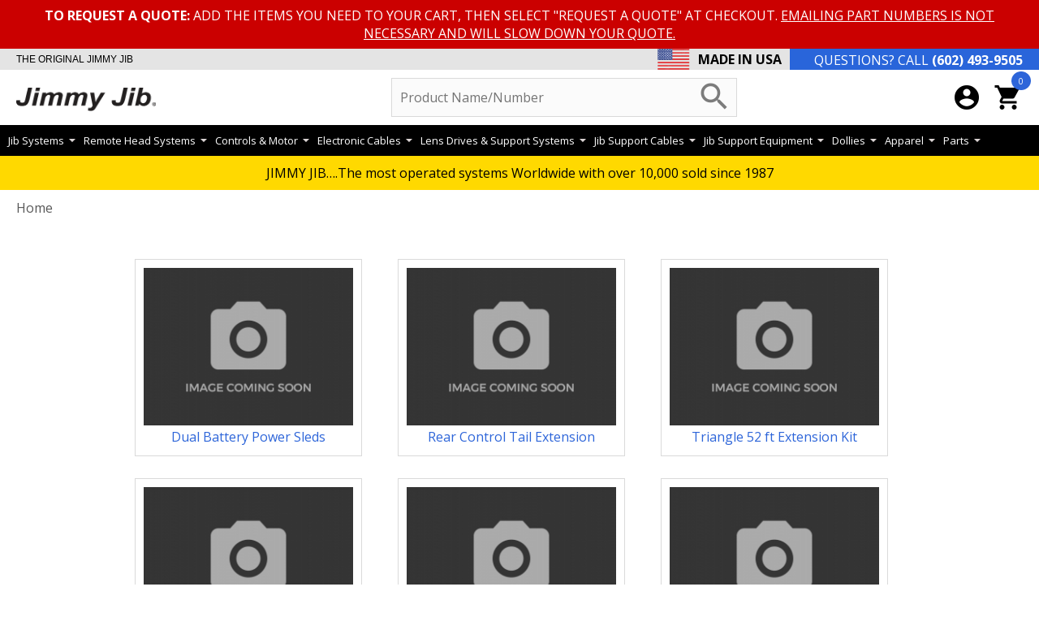

--- FILE ---
content_type: text/html; charset=UTF-8
request_url: https://www.jimmyjib.com/category/jib-lite-upgrade-packages
body_size: 6038
content:
<!DOCTYPE html>
<html lang="en-US">
<head>
 <title>Jimmy Jib Products</title>
 <meta http-equiv="Content-Type" content="text/html; charset=utf-8" />
 <meta http-equiv="X-UA-Compatible" content="IE=edge" />
 <meta name="viewport" content="width=device-width, initial-scale=1.0, user-scalable=no" />
 <meta name="description" content="Jimmy Jib Products" />
 <link rel="stylesheet" type="text/css" href="/include/jquery-ui-1.12.0/jquery-ui.min.css" />
 <link rel="stylesheet" type="text/css" href="//cdn.jsdelivr.net/qtip2/3.0.3/jquery.qtip.min.css" />
 <link rel="stylesheet" href="https://cdnjs.cloudflare.com/ajax/libs/OwlCarousel2/2.3.4/assets/owl.carousel.css" integrity="sha512-UTNP5BXLIptsaj5WdKFrkFov94lDx+eBvbKyoe1YAfjeRPC+gT5kyZ10kOHCfNZqEui1sxmqvodNUx3KbuYI/A==" crossorigin="anonymous" referrerpolicy="no-referrer" />
 <link rel="stylesheet" href="https://cdnjs.cloudflare.com/ajax/libs/OwlCarousel2/2.3.4/assets/owl.theme.default.min.css" integrity="sha512-sMXtMNL1zRzolHYKEujM2AqCLUR9F2C4/05cdbxjjLSRvMQIciEPCQZo++nk7go3BtSuK9kfa/s+a4f4i5pLkw==" crossorigin="anonymous" referrerpolicy="no-referrer" />

 <link rel="stylesheet" type="text/css" href="/css/pub.css?t=145" />
 <link rel="stylesheet" type="text/css" href="" />
 <link rel="preconnect" href="https://fonts.googleapis.com">
 <link rel="preconnect" href="https://fonts.gstatic.com" crossorigin>
 <link href="https://fonts.googleapis.com/css?family=Open+Sans:400,400i,700,700i,900%7CMontserrat:400,500,600,700,900%7CMaterial+Icons" rel="stylesheet">
 <script src="/include/jquery/jquery-1.12.2.min.js"></script>
 <script src="/include/jquery-ui-1.12.0/jquery-ui.min.js"></script>
 <script src="//cdn.jsdelivr.net/qtip2/3.0.3/jquery.qtip.min.js"></script>
 <script src="//cdnjs.cloudflare.com/ajax/libs/jquery.colorbox/1.4.33/jquery.colorbox-min.js"></script>
 <script src="//cdnjs.cloudflare.com/ajax/libs/toastr.js/latest/js/toastr.min.js"></script>
 <script src="https://cdnjs.cloudflare.com/ajax/libs/OwlCarousel2/2.3.4/owl.carousel.min.js" integrity="sha512-bPs7Ae6pVvhOSiIcyUClR7/q2OAsRiovw4vAkX+zJbw3ShAeeqezq50RIIcIURq7Oa20rW2n2q+fyXBNcU9lrw==" crossorigin="anonymous" referrerpolicy="no-referrer"></script>
 <script src="/js/pub.js?t=145"></script>
 <script src="/include/jquery/jquery.ui.touch-punch.min.js"></script>
 <script>window.colorbox_enabled = true;</script>

 <meta name="theme-color" content="#2965da" />
 <link rel="shortcut icon" href="/favicon.ico?t=145" />
 <link rel="apple-touch-icon" href="/favicon.png?t=145" />
 
</head>
<body>

<div id="site_container"><div id="top_message"><strong>TO REQUEST A QUOTE:</strong> Add the items you need to your cart, then select &quot;Request a Quote&quot; at checkout. <span style="text-decoration: underline;">Emailing part numbers is not necessary and will slow down your quote.</span> </div><div id="top_bar" class="flex_std flex_nowrap">
 <span class="tb_txt">The Original Jimmy Jib</span>
 <span class="tb_made_usa"><img src="/images/made-in-usa.png" alt="Made in the USA" /><strong>MADE IN USA</strong></a></span>
 <span class="tb_phone"><a href="tel:6024939505"><span>Questions? Call </span><strong>(602) 493-9505</strong></a></span>
</div>
<div id="header"><div id="header_inner"><div id="header_top"><div id="logo"><a href="/"><img src="/images/jimmyjib-logo.png" alt="Jimmy Jib" /></a></div><div id="h_search"> <form method="get" action="/category"><div class="h_tool_inner">
  <input type="text" name="product_search" value="" class="header_search_input keep_placeholder" placeholder="Product Name/Number">
  <button type="submit" name="header_search_button" class="header_search_button material-icons">search</button>
 </div></form>
</div><div id="header_tools"><div id="h_account"><a href="/members/"><span class="material-icons md-36">account_circle</span></a></div><div id="h_cart"><a href="/cart/"><span id="cart_item_count">0</span><span class="material-icons md-36">shopping_cart</span></a></div></div>
<div id="h_menu_button">
 <span id="hmb_nav" class="nav"><span id="hmb_nav_inner"><span><!-- s --></span><span><!-- s --></span><span><!-- s --></span></span></span>
</div></div><div id="header_bottom"><div id="h_menu"><ul><li><a href="/category/jib-systems" data-cat_id="126">Jib Systems <span class="material-icons arrow"></span></a>
<ul class="hm_cat_ul" style="display: none;"><li class="hm_cat_li">
 <a href="/category/triangle-pro-series">Triangle Pro Series<span class="arrow material-icons"></span></a>
<ul><li class="hm_cat_li">
 <a href="/category/triangle-pro-upgrades">Triangle Pro Upgrades</a>
</li>
<li class="hm_cat_li">
 <a href="/category/triangle-pro-accessories">Triangle Pro Accessories</a>
</li>
<li class="hm_cat_li">
 <a href="/category/triangle-pro-extension-kits">Triangle Pro Extension Kits</a>
</li>
<li class="hm_cat_li">
 <a href="/category/new-products-for-triangle-triangle-pro">New Products for Triangle/Triangle Pro</a>
</li>
</ul></li><li class="hm_cat_li">
 <a href="/category/jib-pro-lite-series">Jib Pro Lite Series<span class="arrow material-icons"></span></a>
<ul><li class="hm_cat_li">
 <a href="/category/jib-pro-lite-complete-systems">Jib Pro Lite Complete Systems</a>
</li>
<li class="hm_cat_li">
 <a href="/category/new-products-for-jib-pro-lite">New Products for Jib Pro Lite</a>
</li>
<li class="hm_cat_li">
 <a href="/category/jib-pro-lite-upgrade-packages">Jib Pro Lite Upgrade Packages</a>
</li>
<li class="hm_cat_li">
 <a href="/category/jib-pro-lite-accessories">Jib Pro Lite Accessories</a>
</li>
<li class="hm_cat_li">
 <a href="/category/jib-pro-lite-cables">Jib Pro Lite Cables</a>
</li>
</ul></li><li class="hm_cat_li">
 <a href="/category/triangle-legacy-series">Triangle Legacy Series<span class="arrow material-icons"></span></a>
<ul><li class="hm_cat_li">
 <a href="/category/triangle-replacement-tubes">Triangle Replacement Tubes</a>
</li>
<li class="hm_cat_li">
 <a href="/category/triangle-extension-kits">Triangle Extension Kits</a>
</li>
<li class="hm_cat_li">
 <a href="/category/jib-accessories">Jib Accessories</a>
</li>
<li class="hm_cat_li">
 <a href="/category/miscellaneous-accessories">Miscellaneous Accessories</a>
</li>
</ul></li></ul></li><li><a href="/category/remote-head-systems" data-cat_id="24">Remote Head Systems <span class="material-icons arrow"></span></a>
<ul class="hm_cat_ul" style="display: none;"><li class="hm_cat_li">
 <a href="/category/remote-heads">Remote Heads</a>
</li><li class="hm_cat_li">
 <a href="/category/mini-head-remote">Mini Head Remote</a>
</li><li class="hm_cat_li">
 <a href="/category/dutch-360-head">Dutch 360 Head</a>
</li><li class="hm_cat_li">
 <a href="/category/pan-arm-head-controller">Pan Arm Head Controller</a>
</li></ul></li><li><a href="/category/controls-motor" data-cat_id="11">Controls &amp; Motor <span class="material-icons arrow"></span></a>
<ul class="hm_cat_ul" style="display: none;"><li class="hm_cat_li">
 <a href="/category/controls">Controls</a>
</li><li class="hm_cat_li">
 <a href="/category/motor-assemblies">Motor Assemblies</a>
</li></ul></li><li><a href="/category/electronic-cables" data-cat_id="18">Electronic Cables <span class="material-icons arrow"></span></a>
<ul class="hm_cat_ul" style="display: none;"><li class="hm_cat_li">
 <a href="/category/main-control-cables">Main Control Cables</a>
</li><li class="hm_cat_li">
 <a href="/category/head-extension-cables">Head Extension Cables</a>
</li><li class="hm_cat_li">
 <a href="/category/video-cables">Video Cables</a>
</li><li class="hm_cat_li">
 <a href="/category/film-camera-adapter-cables">Film Camera Adapter Cables</a>
</li><li class="hm_cat_li">
 <a href="/category/accessory-coax-triax-cables">Accessory / Coax / Triax Cables</a>
</li><li class="hm_cat_li">
 <a href="/category/model-4-adapter-cables">Model 4 Adapter Cables</a>
</li><li class="hm_cat_li">
 <a href="/category/dutch-roll-cables">Dutch Roll Cables</a>
</li><li class="hm_cat_li">
 <a href="/category/mini-remote-head-cables">Mini Remote Head Cables</a>
</li><li class="hm_cat_li">
 <a href="/category/zoom-focus-steadicam-cables">Zoom/Focus Steadicam Cables</a>
</li><li class="hm_cat_li">
 <a href="/category/table-top-panel-control-cables">Table Top Panel Control Cables</a>
</li><li class="hm_cat_li">
 <a href="/category/jib-lite-head-cables">Jib Lite Head Cables</a>
</li><li class="hm_cat_li">
 <a href="/category/lens-adapter-cables">Lens Adapter Cables</a>
</li></ul></li><li><a href="/category/lens-drives-support-systems" data-cat_id="125">Lens Drives &amp; Support Systems <span class="material-icons arrow"></span></a>
<ul class="hm_cat_ul" style="display: none;"><li class="hm_cat_li">
 <a href="/category/lens-drive-systems">Lens Drive Systems</a>
</li><li class="hm_cat_li">
 <a href="/category/film-accessories">Film Accessories</a>
</li><li class="hm_cat_li">
 <a href="/category/support-systems">Support Systems</a>
</li></ul></li><li><a href="/category/jib-support-cables" data-cat_id="127">Jib Support Cables <span class="material-icons arrow"></span></a>
<ul class="hm_cat_ul" style="display: none;"><li class="hm_cat_li">
 <a href="/category/jib-cables">Jib Cables</a>
</li></ul></li><li><a href="/category/jib-support-equipment" data-cat_id="72">Jib Support Equipment <span class="material-icons arrow"></span></a>
<ul class="hm_cat_ul" style="display: none;"><li class="hm_cat_li">
 <a href="/category/tripod">Tripod</a>
</li><li class="hm_cat_li">
 <a href="/category/levelers">Levelers</a>
</li><li class="hm_cat_li">
 <a href="/category/cases">Cases</a>
</li><li class="hm_cat_li">
 <a href="/category/risers">Risers</a>
</li><li class="hm_cat_li">
 <a href="/category/rain-gear-covers">Rain Gear &amp; Covers</a>
</li></ul></li><li><a href="/category/dollies" data-cat_id="7">Dollies <span class="material-icons arrow"></span></a>
<ul class="hm_cat_ul" style="display: none;"><li class="hm_cat_li">
 <a href="/category/three-wheel-dolly">Three Wheel Dolly</a>
</li><li class="hm_cat_li">
 <a href="/category/four-wheel-dolly">Four Wheel Dolly</a>
</li><li class="hm_cat_li">
 <a href="/category/track-accessories">Track Accessories</a>
</li></ul></li><li><a href="/category/apparel" data-cat_id="85">Apparel <span class="material-icons arrow"></span></a>
<ul class="hm_cat_ul" style="display: none;"><li class="hm_cat_li">
 <a href="/category/t-shirts">T-Shirts</a>
</li><li class="hm_cat_li">
 <a href="/category/hats">Hats</a>
</li></ul></li><li><a href="/category/parts" data-cat_id="94">Parts <span class="material-icons arrow"></span></a>
<ul class="hm_cat_ul" style="display: none;"><li class="hm_cat_li">
 <a href="/category/technical-drawings">Technical Drawings<span class="arrow material-icons"></span></a>
<ul><li class="hm_cat_li">
 <a href="/category/controls-drawings">Controls Drawings</a>
</li>
<li class="hm_cat_li">
 <a href="/category/motors-drawings">Motors Drawings</a>
</li>
<li class="hm_cat_li">
 <a href="/category/dolly-drawings">Dolly Drawings</a>
</li>
</ul></li><li class="hm_cat_li">
 <a href="/category/electronic-parts">Electronic Parts<span class="arrow material-icons"></span></a>
<ul><li class="hm_cat_li">
 <a href="/category/components">Components</a>
</li>
<li class="hm_cat_li">
 <a href="/category/connectors">Connectors</a>
</li>
<li class="hm_cat_li">
 <a href="/category/electronic-hardware">Electronic Hardware</a>
</li>
</ul></li><li class="hm_cat_li">
 <a href="/category/gears">Gears</a>
</li><li class="hm_cat_li">
 <a href="/category/mechanical-support-cable-hardware">Mechanical &amp; Support Cable Hardware<span class="arrow material-icons"></span></a>
<ul><li class="hm_cat_li">
 <a href="/category/support-cable-hardware">Support Cable Hardware</a>
</li>
<li class="hm_cat_li">
 <a href="/category/mechanical-hardware">Mechanical Hardware</a>
</li>
</ul></li><li class="hm_cat_li">
 <a href="/category/pro-legacy-head-assemblies">Pro/Legacy Head Assemblies<span class="arrow material-icons"></span></a>
<ul><li class="hm_cat_li">
 <a href="/category/triangle-legacy-head-assembly">Triangle Legacy Head Assembly</a>
</li>
<li class="hm_cat_li">
 <a href="/category/triangle-pro-head-assembly">Triangle Pro Head Assembly</a>
</li>
<li class="hm_cat_li">
 <a href="/category/jib-pro-lite-head-assembly">Jib Pro Lite Head Assembly</a>
</li>
<li class="hm_cat_li">
 <a href="/category/mini-head-parts">Mini Head Parts</a>
</li>
</ul></li><li class="hm_cat_li">
 <a href="/category/jib-parts">Jib Parts<span class="arrow material-icons"></span></a>
<ul><li class="hm_cat_li">
 <a href="/category/triangle-pro-parts">Triangle Pro Parts</a>
</li>
<li class="hm_cat_li">
 <a href="/category/jib-pro-lite-parts">Jib Pro Lite Parts</a>
</li>
</ul></li><li class="hm_cat_li">
 <a href="/category/tripod-dolly-parts">Tripod &amp; Dolly Parts<span class="arrow material-icons"></span></a>
<ul><li class="hm_cat_li">
 <a href="/category/three-wheel-dolly-parts">Three Wheel Dolly Parts</a>
</li>
<li class="hm_cat_li">
 <a href="/category/four-wheel-dolly-parts">Four Wheel Dolly Parts</a>
</li>
<li class="hm_cat_li">
 <a href="/category/track-parts">Track Parts</a>
</li>
<li class="hm_cat_li">
 <a href="/category/transport-cart-parts">Transport Cart Parts</a>
</li>
<li class="hm_cat_li">
 <a href="/category/tripod-parts">Tripod Parts</a>
</li>
</ul></li><li class="hm_cat_li">
 <a href="/category/dutch-head-parts">Dutch Head Parts<span class="arrow material-icons"></span></a>
<ul><li class="hm_cat_li">
 <a href="/category/dutch-120-parts">Dutch 120 Parts</a>
</li>
<li class="hm_cat_li">
 <a href="/category/dutch-360-parts">Dutch 360 Parts</a>
</li>
</ul></li></ul></li></ul></div><div id="megamenu_container"><div class="mm_container" id="mm_126"><ul class="mm_cat_ul"><li class="hm_cat_li"style="width: 31%;">
 <a href="/category/triangle-pro-series"><img src="/uimages/home/WebCollageProductsTrianglePro_t.jpg" alt="Triangle Pro Series" /></a><br />
 <a href="/category/triangle-pro-series">Triangle Pro Series</a>
<ul><li class="hm_cat_li">
 <a href="/category/triangle-pro-upgrades">Triangle Pro Upgrades</a>
</li><li class="hm_cat_li">
 <a href="/category/triangle-pro-accessories">Triangle Pro Accessories</a>
</li><li class="hm_cat_li">
 <a href="/category/triangle-pro-extension-kits">Triangle Pro Extension Kits</a>
</li><li class="hm_cat_li">
 <a href="/category/new-products-for-triangle-triangle-pro">New Products for Triangle/Triangle Pro</a>
</li></ul><a href="/jimmy-jib-builder.html" class="button">Build Your Triangle Pro</a></li><li class="hm_cat_li"style="width: 31%;">
 <a href="/category/jib-pro-lite-series"><img src="/uimages/home/WebCollageProductsJibLite_t.jpg" alt="Jib Pro Lite Series" /></a><br />
 <a href="/category/jib-pro-lite-series">Jib Pro Lite Series</a>
<ul><li class="hm_cat_li">
 <a href="/category/jib-pro-lite-complete-systems">Jib Pro Lite Complete Systems</a>
</li><li class="hm_cat_li">
 <a href="/category/new-products-for-jib-pro-lite">New Products for Jib Pro Lite</a>
</li><li class="hm_cat_li">
 <a href="/category/jib-pro-lite-upgrade-packages">Jib Pro Lite Upgrade Packages</a>
</li><li class="hm_cat_li">
 <a href="/category/jib-pro-lite-accessories">Jib Pro Lite Accessories</a>
</li><li class="hm_cat_li">
 <a href="/category/jib-pro-lite-cables">Jib Pro Lite Cables</a>
</li></ul></li><li class="hm_cat_li"style="width: 31%;">
 <a href="/category/triangle-legacy-series"><img src="/uimages/home/WebCollageProductsTriangle_t.jpg" alt="Triangle Legacy Series" /></a><br />
 <a href="/category/triangle-legacy-series">Triangle Legacy Series</a>
<ul><li class="hm_cat_li">
 <a href="/category/triangle-replacement-tubes">Triangle Replacement Tubes</a>
</li><li class="hm_cat_li">
 <a href="/category/triangle-extension-kits">Triangle Extension Kits</a>
</li><li class="hm_cat_li">
 <a href="/category/jib-accessories">Jib Accessories</a>
</li><li class="hm_cat_li">
 <a href="/category/miscellaneous-accessories">Miscellaneous Accessories</a>
</li></ul></li></ul></div></li><div class="mm_container" id="mm_24"><ul class="mm_cat_ul"><li class="hm_cat_li"style="width: 23%;">
 <a href="/category/remote-heads"><img src="/uimages/products/electronics/remote-heads/RemoteHeadKitProHDV_LD_t.jpg" alt="Remote Heads" /></a><br />
 <a href="/category/remote-heads">Remote Heads</a>
</li><li class="hm_cat_li"style="width: 23%;">
 <a href="/category/mini-head-remote"><img src="/uimages/products/electronics/controls/MiniHeadSys_t.jpg" alt="Mini Head Remote" /></a><br />
 <a href="/category/mini-head-remote">Mini Head Remote</a>
</li><li class="hm_cat_li"style="width: 23%;">
 <a href="/category/dutch-360-head"><img src="/uimages/products/dutch-assemblies/dutch-360-head/dch-520-360-dutch-roll-kit-with-case_t.jpg" alt="Dutch 360 Head" /></a><br />
 <a href="/category/dutch-360-head">Dutch 360 Head</a>
</li><li class="hm_cat_li"style="width: 23%;">
 <a href="/category/pan-arm-head-controller"><img src="/uimages/products/electronics/controls/PanArmController_t.jpg" alt="Pan Arm Head Controller" /></a><br />
 <a href="/category/pan-arm-head-controller">Pan Arm Head Controller</a>
</li></ul></div></li><div class="mm_container" id="mm_11"><ul class="mm_cat_ul"><li class="hm_cat_li"style="width: 47%;">
 <a href="/category/controls"><img src="/uimages/products/electronics/controls/controls-collage_t.jpg" alt="Controls" /></a><br />
 <a href="/category/controls">Controls</a>
</li><li class="hm_cat_li"style="width: 47%;">
 <a href="/category/motor-assemblies"><img src="/uimages/products/electronics/motor-assemblies/FilmZoomMotorAssywtbrktgear_t.jpg" alt="Motor Assemblies" /></a><br />
 <a href="/category/motor-assemblies">Motor Assemblies</a>
</li></ul></div></li><div class="mm_container" id="mm_18"><ul class="mm_cat_ul"><li class="hm_cat_li">
 <a href="/category/main-control-cables"><img src="/uimages/products/electronic-cables/main-control-cables/EC701outsideheadcablepronovid_t.JPG" alt="Main Control Cables" /></a><br />
 <a href="/category/main-control-cables">Main Control Cables</a>
</li><li class="hm_cat_li">
 <a href="/category/head-extension-cables"><img src="/uimages/products/electronic-cables/head-extension-cables/EC697_12ftproheadextcable_t.JPG" alt="Head Extension Cables" /></a><br />
 <a href="/category/head-extension-cables">Head Extension Cables</a>
</li><li class="hm_cat_li">
 <a href="/category/video-cables"><img src="/uimages/products/electronic-cables/head-extension-cables/EC-710_t.jpg" alt="Video Cables" /></a><br />
 <a href="/category/video-cables">Video Cables</a>
</li><li class="hm_cat_li">
 <a href="/category/film-camera-adapter-cables"><img src="/uimages/products/electronic-cables/film-camera-adapter-cables/ec-614-arriflex-alexa-adapter-cable_t.jpg" alt="Film Camera Adapter Cables" /></a><br />
 <a href="/category/film-camera-adapter-cables">Film Camera Adapter Cables</a>
</li><li class="hm_cat_li">
 <a href="/category/accessory-coax-triax-cables"><img src="/uimages/products/electronic-cables/accessory-coax-triax-cables/ec-609-bnt-to-kings-triax-adapter-cable_t.jpg" alt="Accessory / Coax / Triax Cables" /></a><br />
 <a href="/category/accessory-coax-triax-cables">Accessory / Coax / Triax Cables</a>
</li><li class="hm_cat_li">
 <a href="/category/model-4-adapter-cables"><img src="/uimages/products/electronic-cables/ZoomFocusAdapterCable4BCto4_t.jpg" alt="Model 4 Adapter Cables" /></a><br />
 <a href="/category/model-4-adapter-cables">Model 4 Adapter Cables</a>
</li><li class="hm_cat_li">
 <a href="/category/dutch-roll-cables"><img src="/uimages/products/electronic-cables/dutch-roll-cables/EC691-360CableSet_t.jpg" alt="Dutch Roll Cables" /></a><br />
 <a href="/category/dutch-roll-cables">Dutch Roll Cables</a>
</li><li class="hm_cat_li">
 <a href="/category/mini-remote-head-cables"><img src="/uimages/products/electronic-cables/mini-remote-head-cables/MiniHeadHeadCable_t.jpg" alt="Mini Remote Head Cables" /></a><br />
 <a href="/category/mini-remote-head-cables">Mini Remote Head Cables</a>
</li><li class="hm_cat_li">
 <a href="/category/zoom-focus-steadicam-cables"><img src="/uimages/products/electronic-cables/zoom-focus-steadicam-cables/Steadicam_Main_Cable_t.jpg" alt="Zoom/Focus Steadicam Cables" /></a><br />
 <a href="/category/zoom-focus-steadicam-cables">Zoom/Focus Steadicam Cables</a>
</li><li class="hm_cat_li">
 <a href="/category/table-top-panel-control-cables"><img src="/uimages/products/electronic-cables/table-top-panel-control-cables/PanelTurnaroundCable_t.jpg" alt="Table Top Panel Control Cables" /></a><br />
 <a href="/category/table-top-panel-control-cables">Table Top Panel Control Cables</a>
</li><li class="hm_cat_li">
 <a href="/category/jib-lite-head-cables"><img src="/uimages/products/electronic-cables/OutsideHeadCable_t.jpg" alt="Jib Lite Head Cables" /></a><br />
 <a href="/category/jib-lite-head-cables">Jib Lite Head Cables</a>
</li><li class="hm_cat_li">
 <a href="/category/lens-adapter-cables"><img src="/uimages/products/electronic-cables/lens-adapter-cables/ec-637-canon-20-pin-zoom-adapter-cable_t.jpg" alt="Lens Adapter Cables" /></a><br />
 <a href="/category/lens-adapter-cables">Lens Adapter Cables</a>
</li></ul></div></li><div class="mm_container" id="mm_125"><ul class="mm_cat_ul"><li class="hm_cat_li"style="width: 31%;">
 <a href="/category/lens-drive-systems"><img src="/uimages/products/electronics/lens-drive-systems/ld-712_t.jpg" alt="Lens Drive Systems" /></a><br />
 <a href="/category/lens-drive-systems">Lens Drive Systems</a>
</li><li class="hm_cat_li"style="width: 31%;">
 <a href="/category/film-accessories"><img src="/uimages/products/electronics/film-accessories/ea-161-film-zoom-kit-model-4b-c_t.jpg" alt="Film Accessories" /></a><br />
 <a href="/category/film-accessories">Film Accessories</a>
</li><li class="hm_cat_li"style="width: 31%;">
 <a href="/category/support-systems"><img src="/uimages/products/electronics/support-systems/SS-200NEW-01_t.jpg" alt="Support Systems" /></a><br />
 <a href="/category/support-systems">Support Systems</a>
</li></ul></div></li><div class="mm_container" id="mm_127"><ul class="mm_cat_ul"><li class="hm_cat_li"style="width: 95%;">
 <a href="/category/jib-cables"><img src="/uimages/products/jib-support-equipment/jib-support-cables/jib-cables/SuperPulleyCable_t.jpg" alt="Jib Cables" /></a><br />
 <a href="/category/jib-cables">Jib Cables</a>
</li></ul></div></li><div class="mm_container" id="mm_72"><ul class="mm_cat_ul"><li class="hm_cat_li"style="width: 19%;">
 <a href="/category/tripod"><img src="/uimages/products/jib-support-equipment/tripods/HeavyDutyTripod_t.jpg" alt="Tripod" /></a><br />
 <a href="/category/tripod">Tripod</a>
</li><li class="hm_cat_li"style="width: 19%;">
 <a href="/category/levelers"><img src="/uimages/products/jib-support-equipment/levelers/halfinchLeveler_t.jpg" alt="Levelers" /></a><br />
 <a href="/category/levelers">Levelers</a>
</li><li class="hm_cat_li"style="width: 19%;">
 <a href="/category/cases"><img src="/uimages/products/jib-support-equipment/cases/hc-5004-remote-head-system-case-2_t.jpg" alt="Cases" /></a><br />
 <a href="/category/cases">Cases</a>
</li><li class="hm_cat_li"style="width: 19%;">
 <a href="/category/risers"><img src="/uimages/products/jib-support-equipment/risers/JA-128_Riser_6_Inch_t.JPG" alt="Risers" /></a><br />
 <a href="/category/risers">Risers</a>
</li><li class="hm_cat_li"style="width: 19%;">
 <a href="/category/rain-gear-covers"><img src="/uimages/products/jib-support-equipment/rain-gear/RGL-1800_Pro_Lite_18ft_Full_t.JPG" alt="Rain Gear &amp; Covers" /></a><br />
 <a href="/category/rain-gear-covers">Rain Gear &amp; Covers</a>
</li></ul></div></li><div class="mm_container" id="mm_7"><ul class="mm_cat_ul"><li class="hm_cat_li"style="width: 31%;">
 <a href="/category/three-wheel-dolly"><img src="/uimages/products/jib-support-equipment/dollies/4-wheel-dolly/4WheelDollyFrame_t.jpg" alt="Three Wheel Dolly" /></a><br />
 <a href="/category/three-wheel-dolly">Three Wheel Dolly</a>
</li><li class="hm_cat_li"style="width: 31%;">
 <a href="/category/four-wheel-dolly"><img src="/uimages/products/jib-support-equipment/dollies/track-accessories/je-2008-track-wheels-set-of-4_t.jpg" alt="Four Wheel Dolly" /></a><br />
 <a href="/category/four-wheel-dolly">Four Wheel Dolly</a>
</li><li class="hm_cat_li"style="width: 31%;">
 <a href="/category/track-accessories"><img src="/uimages//products/jib-support-equipment/parts/track-parts/TrackWheelAssembly_02_t.jpg" alt="Track Accessories" /></a><br />
 <a href="/category/track-accessories">Track Accessories</a>
</li></ul></div></li><div class="mm_container" id="mm_85"><ul class="mm_cat_ul"><li class="hm_cat_li"style="width: 47%;">
 <a href="/category/t-shirts"><img src="/uimages/products/apparel/t-shirts/pvs-5000-pro-maroon-t-shirt_t.jpg" alt="T-Shirts" /></a><br />
 <a href="/category/t-shirts">T-Shirts</a>
</li><li class="hm_cat_li"style="width: 47%;">
 <a href="/category/hats"><img src="/uimages/products/apparel/hats/pvs-3000-pro-gray-hat_t.jpg" alt="Hats" /></a><br />
 <a href="/category/hats">Hats</a>
</li></ul></div></li><div class="mm_container" id="mm_94"><ul class="mm_cat_ul"><li class="hm_cat_li">
 <a href="/category/technical-drawings"><img src="/uimages/products/diagrams/3WheelProDollyDraw_t.PNG" alt="Technical Drawings" /></a><br />
 <a href="/category/technical-drawings">Technical Drawings</a>
<ul><li class="hm_cat_li">
 <a href="/category/controls-drawings">Controls Drawings</a>
</li><li class="hm_cat_li">
 <a href="/category/motors-drawings">Motors Drawings</a>
</li><li class="hm_cat_li">
 <a href="/category/dolly-drawings">Dolly Drawings</a>
</li></ul></li><li class="hm_cat_li">
 <a href="/category/electronic-parts"><img src="/uimages/products/electronics/electronic-parts/electronic-hardware/Joystickpotstick_t.jpg" alt="Electronic Parts" /></a><br />
 <a href="/category/electronic-parts">Electronic Parts</a>
<ul><li class="hm_cat_li">
 <a href="/category/components">Components</a>
</li><li class="hm_cat_li">
 <a href="/category/connectors">Connectors</a>
</li><li class="hm_cat_li">
 <a href="/category/electronic-hardware">Electronic Hardware</a>
</li></ul></li><li class="hm_cat_li">
 <a href="/category/gears"><img src="/uimages/products/hardware/gears/FujinonIrisGear_t.jpg" alt="Gears" /></a><br />
 <a href="/category/gears">Gears</a>
</li><li class="hm_cat_li">
 <a href="/category/mechanical-support-cable-hardware"><img src="/uimages/products/jib-support-equipment/jib-support-cables/cable-hardware/TriCableShackle_t.jpg" alt="Mechanical &amp; Support Cable Hardware" /></a><br />
 <a href="/category/mechanical-support-cable-hardware">Mechanical &amp; Support Cable Hardware</a>
<ul><li class="hm_cat_li">
 <a href="/category/support-cable-hardware">Support Cable Hardware</a>
</li><li class="hm_cat_li">
 <a href="/category/mechanical-hardware">Mechanical Hardware</a>
</li></ul></li><li class="hm_cat_li">
 <a href="/category/pro-legacy-head-assemblies"><img src="/uimages/home/new-product-sure-grip-expansion-joint_t.jpg" alt="Pro/Legacy Head Assemblies" /></a><br />
 <a href="/category/pro-legacy-head-assemblies">Pro/Legacy Head Assemblies</a>
<ul><li class="hm_cat_li">
 <a href="/category/triangle-legacy-head-assembly">Triangle Legacy Head Assembly</a>
</li><li class="hm_cat_li">
 <a href="/category/triangle-pro-head-assembly">Triangle Pro Head Assembly</a>
</li><li class="hm_cat_li">
 <a href="/category/jib-pro-lite-head-assembly">Jib Pro Lite Head Assembly</a>
</li><li class="hm_cat_li">
 <a href="/category/mini-head-parts">Mini Head Parts</a>
</li></ul></li><li class="hm_cat_li">
 <a href="/category/jib-parts"><img src="/uimages/products/hardware/MainShaft2ndGen_t.jpg" alt="Jib Parts" /></a><br />
 <a href="/category/jib-parts">Jib Parts</a>
<ul><li class="hm_cat_li">
 <a href="/category/triangle-pro-parts">Triangle Pro Parts</a>
</li><li class="hm_cat_li">
 <a href="/category/jib-pro-lite-parts">Jib Pro Lite Parts</a>
</li></ul></li><li class="hm_cat_li">
 <a href="/category/tripod-dolly-parts"><img src="/uimages/products/jib-support-equipment/dollies/dolly-parts/D-704_t.jpg" alt="Tripod &amp; Dolly Parts" /></a><br />
 <a href="/category/tripod-dolly-parts">Tripod &amp; Dolly Parts</a>
<ul><li class="hm_cat_li">
 <a href="/category/three-wheel-dolly-parts">Three Wheel Dolly Parts</a>
</li><li class="hm_cat_li">
 <a href="/category/four-wheel-dolly-parts">Four Wheel Dolly Parts</a>
</li><li class="hm_cat_li">
 <a href="/category/track-parts">Track Parts</a>
</li><li class="hm_cat_li">
 <a href="/category/transport-cart-parts">Transport Cart Parts</a>
</li><li class="hm_cat_li">
 <a href="/category/tripod-parts">Tripod Parts</a>
</li></ul></li><li class="hm_cat_li">
 <a href="/category/dutch-head-parts"><img src="/uimages/products/electronics/motor-assemblies/HighSpeedMotor_03_t.jpg" alt="Dutch Head Parts" /></a><br />
 <a href="/category/dutch-head-parts">Dutch Head Parts</a>
<ul><li class="hm_cat_li">
 <a href="/category/dutch-120-parts">Dutch 120 Parts</a>
</li><li class="hm_cat_li">
 <a href="/category/dutch-360-parts">Dutch 360 Parts</a>
</li></ul></li></ul></div></li></div></div></div><div id="site_banner_message"><div> JIMMY JIB&#8230;.The most operated systems Worldwide with over 10,000 sold since 1987 </div> </div></div><div class="category_splash"><div class="category_img_c"></div><h1 class="category_name"></h1></div><div class="content_container content_no_pad_top"><div class="content"><div class="section_box section_box_content_generic section_box_full"><div id="bc_container"><div class="breadcrumb_navigation">Home</div></div><div class="category_container"><ul id="category_list" class="c_list">  <li>
   <a href="/category/dual-battery-power-sleds">
    <span class="p_list_thumb"><img src="/uimages/noimage_t.jpg" alt="Dual Battery Power Sleds" title="Dual Battery Power Sleds" /></span>
    <span class="p_list_txt">Dual Battery Power Sleds</span>
   </a>
  </li>
  <li>
   <a href="/category/rear-control-tail-extension">
    <span class="p_list_thumb"><img src="/uimages/noimage_t.jpg" alt="Rear Control Tail Extension" title="Rear Control Tail Extension" /></span>
    <span class="p_list_txt">Rear Control Tail Extension</span>
   </a>
  </li>
  <li>
   <a href="/category/triangle-52-ft-extension-kit">
    <span class="p_list_thumb"><img src="/uimages/noimage_t.jpg" alt="Triangle 52 ft Extension Kit" title="Triangle 52 ft Extension Kit" /></span>
    <span class="p_list_txt">Triangle 52 ft Extension Kit</span>
   </a>
  </li>
  <li>
   <a href="/category/triangle-stub-tail-sections">
    <span class="p_list_thumb"><img src="/uimages/noimage_t.jpg" alt="Triangle Stub Tail Sections" title="Triangle Stub Tail Sections" /></span>
    <span class="p_list_txt">Triangle Stub Tail Sections</span>
   </a>
  </li>
  <li>
   <a href="/category/zoom-focus-control-handles">
    <span class="p_list_thumb"><img src="/uimages/noimage_t.jpg" alt="Zoom &amp; Focus Control Handles" title="Zoom &amp; Focus Control Handles" /></span>
    <span class="p_list_txt">Zoom &amp; Focus Control Handles</span>
   </a>
  </li>
  <li>
   <a href="/category/zoom-focus-lens-drive-kits">
    <span class="p_list_thumb"><img src="/uimages/noimage_t.jpg" alt="Zoom &amp; Focus Lens Drive Kits" title="Zoom &amp; Focus Lens Drive Kits" /></span>
    <span class="p_list_txt">Zoom &amp; Focus Lens Drive Kits</span>
   </a>
  </li>
  <li>
   <a href="/category/jib-systems">
    <span class="p_list_thumb"><img src="/uimages/home/WebCollageProductsJibLite_t.jpg" alt="Jib Systems" title="Jib Systems" /></span>
    <span class="p_list_txt">Jib Systems</span>
   </a>
  </li>
  <li>
   <a href="/category/remote-head-systems">
    <span class="p_list_thumb"><img src="/uimages/products/electronics/remote-heads/RemoteHeadKitProHDV_LD_t.jpg" alt="Remote Head Systems" title="Remote Head Systems" /></span>
    <span class="p_list_txt">Remote Head Systems</span>
   </a>
  </li>
  <li>
   <a href="/category/controls-motor">
    <span class="p_list_thumb"><img src="/uimages/products/electronics/controls/controls-collage_t.jpg" alt="Controls &amp; Motor" title="Controls &amp; Motor" /></span>
    <span class="p_list_txt">Controls &amp; Motor</span>
   </a>
  </li>
  <li>
   <a href="/category/electronic-cables">
    <span class="p_list_thumb"><img src="/uimages/products/electronic-cables/main-control-cables/EC701outsideheadcablepronovid_t.JPG" alt="Electronic Cables" title="Electronic Cables" /></span>
    <span class="p_list_txt">Electronic Cables</span>
   </a>
  </li>
  <li>
   <a href="/category/lens-drives-support-systems">
    <span class="p_list_thumb"><img src="/uimages/products/electronics/lens-drive-systems/ld-712_t.jpg" alt="Lens Drives &amp; Support Systems" title="Lens Drives &amp; Support Systems" /></span>
    <span class="p_list_txt">Lens Drives &amp; Support Systems</span>
   </a>
  </li>
  <li>
   <a href="/category/jib-support-cables">
    <span class="p_list_thumb"><img src="/uimages/products/jib-support-equipment/jib-support-cables/jib-cables/SuperPulleyCable_t.jpg" alt="Jib Support Cables" title="Jib Support Cables" /></span>
    <span class="p_list_txt">Jib Support Cables</span>
   </a>
  </li>
  <li>
   <a href="/category/jib-support-equipment">
    <span class="p_list_thumb"><img src="/uimages/products/jib-support-equipment/tripods/HeavyDutyTripod_t.jpg" alt="Jib Support Equipment" title="Jib Support Equipment" /></span>
    <span class="p_list_txt">Jib Support Equipment</span>
   </a>
  </li>
  <li>
   <a href="/category/dollies">
    <span class="p_list_thumb"><img src="/uimages/products/jib-support-equipment/dollies/4-wheel-dolly/4WheelDollyFrame_t.jpg" alt="Dollies" title="Dollies" /></span>
    <span class="p_list_txt">Dollies</span>
   </a>
  </li>
  <li>
   <a href="/category/apparel">
    <span class="p_list_thumb"><img src="/uimages/products/apparel/t-shirts/pvs-5000-pro-maroon-t-shirt_t.jpg" alt="Apparel" title="Apparel" /></span>
    <span class="p_list_txt">Apparel</span>
   </a>
  </li>
  <li>
   <a href="/category/parts">
    <span class="p_list_thumb"><img src="/uimages/products/diagrams/3WheelProDollyDraw_t.PNG" alt="Parts" title="Parts" /></span>
    <span class="p_list_txt">Parts</span>
   </a>
  </li>
</ul></div></div></div></div><div id="footer_container"><div id="footer"><div class="f_section top_section"><div class="f_block">
 <div class="f_block_h">Nav<span class="material-icons arrow">keyboard_arrow_right</span></div>
 <div class="f_block_c"><ul><li><a href="/">Home</a></li><li><a href="/pricing.html">Manuals &amp; Info</a></li><li><a href="/jimmy-jib-builder.html">Quote Your Jib</a></li><li><a href="/category/new-products">New Products</a></li><li><a href="/category/triangle-upgrade-packages">Triangle Pro Upgrade</a></li><li><a href="https://www.jimmyjib.com/product/REP-1002">Service and Returns RMA</a></li><li><a href="/contact-us.html">Contact Us</a></li><li><a href="/authorized-resellers.html">Authorized Resellers</a></li><li><a href="/owner-operators-worldwide.html">Owner-Operators Worldwide</a></li><li><a href="/policy-terms.html">Policies and Terms</a></li></ul></div>
</div>
<div class="f_block no_borderr"><div class="f_block_h">Contact Us</div><div class="f_block_email">Stanton Video LLC<br />
23429 N 35th Dr<br />
Glendale, AZ 85310<br />
(602) 493-9505</div></div></div><div id="f_attr"><div id="f_social"><span><a href="https://www.instagram.com/stantonjimmyjib"><img src="/images/site_images/icon-instagram.png" alt="instagram" /></a></span><span><a href="https://facebook.com/jimmyjib"><img src="/images/site_images/icon-facebook.png" alt="facebook" /></a></span><span><a href="https://www.youtube.com/c/jimmyjib"><img src="/images/site_images/icon-youtube.png" alt="youtube" /></a></span></div><div>
 <div class="f_copyright">Copyright &copy; Stanton Video LLC</div>
 <div class="f_bx3"><a href="https://www.bx3.com/" rel="nofollow">Designed and Developed by BX3 Interactive</a></div>
</div></div></div></div></div></body></html>

--- FILE ---
content_type: text/css
request_url: https://www.jimmyjib.com/css/pub.css?t=145
body_size: 23637
content:
.order_top_container,.print_top_container{position:relative;text-align:center;height:55px;}.order_top_container h3{display:none;margin:0px;padding:0px;text-align:left;}.order_container,.print_container{max-width:800px;background:#fff;color:#000;font-size:16px;padding:10px 20px 20px 20px;}.order_edit_container{width:auto;}.order_container,.order_container div,.order_container span,.order_container td{color:#000;font-size:11px;}.print_container,.print_container div,.print_container span,.print_container td{color:#000;font-size:11px;}.print_container h1,.print_container h2,.print_container h3,.print_container h4,.print_container h5,.print_container h6{color:#636363;}.d_contact_print{display:inline-block;padding-right:50px;}.d_contact_print table td{padding:5px 10px;border-bottom:1px solid #ddd;}.order_top_container,.print_top_container{position:relative;text-align:center;height:55px;}.order_logo,.print_logo{display:none;position:absolute;top:0px;left:0px;}.order_top_container h3{margin:0px;padding:0px;text-align:center;}.print_top_container h3,.print_top_container h5{margin:0px;padding:0px;text-align:right;}.order_status_select{position:absolute;top:0px;left:0px;}.order_customer_number{text-align:right;padding-top:10px;}.order_number_data{width:auto !important;margin:0px !important;}.order_number_data td{padding:0px 5px 5px 0px;}.order_container td img{max-width:32px;max-height:32px;}.order_header_table{width:100%;border-collapse:collapse;}.order_header_cell{width:33%;border:1px solid #000;}.order_header_table td{font-size:10px;padding:3px 5px;}.order_header_c{overflow:hidden;}.order_header_c td{font-size:10px;padding:3px 5px;}.order_box{padding:1.5%;min-width:180px;width:30%;float:left;padding-bottom:30px;}.order_box_cc{clear:both;}.order_item_list{position:relative;padding:20px 0px;}.order_item_list table{width:100%;}.order_item_list table th{padding:3px;background:#000;border-right:1px solid #ccc;color:#fff;}.order_item_list table td{padding:3px;vertical-align:middle;}.order_item_list tr th:nth-child(1),.order_item_list tr th:nth-child(3){display:none;}.order_item_list tr td:nth-child(1),.order_item_list tr td:nth-child(3){display:none;}.order_edit_box .order_edit_text{display:none;}.order_edit_box .order_edit_input{display:block;}.order_item_list table tr:nth-child(odd) td{background:#fff;border-right:1px solid #ddd;}.order_item_list table tr:nth-child(even) td{background:#ddd;border-right:1px solid #fff;}.order_shipping_notes{padding-bottom:20px;}.order_footer{padding-top:20px;border-top:1px solid #000;}.order_footer_table{width:100%;}.order_footer_table td{vertical-align:top;}.order_totals{float:right;min-width:200px;max-width:320px;padding:0px 0px 20px 40px;text-align:right;}.order_totals table{margin:0px 0px 0px auto;text-align:left;width:200px;}.order_totals table td{padding:5px 5px;border-bottom:1px solid #ddd;white-space:nowrap;}.order_totals table tr td:nth-child(2){text-align:right;}.order_status_memo,.order_status_buttons{float:left;}.order_status_buttons .button{padding:10px;min-width:0;margin-right:5px;}.order_status_memo{padding-right:20px;}.order_status_buttons{padding-top:20px;}#order_status_memos{display:none;position:absolute;top:0px;left:0px;z-index:2000;width:200px;border:1px solid #000;background:#eee;}#order_status_memos h6{background:#555;color:#fff;font-size:12px;margin:0px;padding:5px;}#order_status_memos ul{list-style:none;margin:0px;padding:0px;}#order_status_memos ul li{list-style:none;}#order_status_memos ul li a{display:block;padding:5px;border-bottom:1px solid #999;text-decoration:none;}#m_profile_images{padding:0px 50px;max-width:50%;}#prof_image_main{width:100%;}.prof_images_c{width:auto;}.prof_images_c img{width:100%;}.prof_thumb_list{display:flex;flex-direction:row;flex-wrap:wrap;align-items:flex-start;margin:0px;padding:20px 0px;text-align:left !important;}.prof_thumb_list li{width:20%;height:100px;}.prof_thumb_list li a{display:block;padding:5px;max-height:100%;overflow:hidden;position:relative;}.prof_thumb_list li img{width:100%;}.prof_thumb_list .prof_thumb{position:relative;}.prof_images_c_adm .prof_thumb{cursor:move;}.prof_images_c_adm .prof_thumb span{position:absolute;top:5px;right:5px;display:none;font-weight:bold;font-size:18px;padding:10px 0px 0px 0px;width:26px;height:26px;color:#fff;line-height:0;text-align:center;border:3px solid #fff;border-radius:13px;background:rgba(0,0,0,.3);box-shadow:2px 2px 5px rgba(0,0,0,1);text-shadow:2px 2px 5px rgba(0,0,0,1);cursor:pointer;}.prof_thumb_list .prof_thumb:hover span{display:block;}#sellers-master-wrapper{margin:0 10px;}.sellers-section1-wrapper{display:flex;flex-flow:column;}#sellers-pictures-container{background:#fff;margin-top:20px;}#sellers-content-container{padding-top:30px;}#sellers-name{font-size:26px;font-weight:900;}#sellers-aboutme{padding-top:20px;font-weight:900;}#sellers-content{line-height:24px;}#sellers-social-media-container{padding-top:30px;}#sellers-social-media-container #f_social{padding-top:5px;padding-bottom:30px;}#sellers-section2-title{font-size:26px;font-weight:900;padding-top:40px;border-top:2px solid #f5f5f5;}.sellers-section2-wrapper h4{font-size:20px;font-weight:900;padding-top:20px;}.sellers-section2-wrapper .mi_desc .mi_title{font-size:22px;font-weight:900;}.sellers-section2-wrapper .mi_desc .mi_rating{padding-top:2px;}.sellers-section2-wrapper .mi_desc .mi_seller{padding-top:2px;}.sellers-section2-wrapper .mi_desc .mi_num_sales{padding-top:2px;}.sellers-section2-wrapper .sellers-data-container{padding-top:20px;}.sellers-section2-wrapper .sellers-data-container .mi_rating_c{display:flex;flex-flow:column;}.sellers-section2-wrapper .sellers-data-container .mi_listing{padding-top:40px;border:2px solid #f5f5f5;}.sellers-section2-wrapper .sellers-data-container .mi_block_specs{padding-top:20px;padding-bottom:40px;}.sellers-section2-wrapper .sellers-data-container .mi_listing:nth-child(n+2){border-top:none;}@media screen and (min-width:780px){.sellers-section1-wrapper{display:flex;flex-direction:row;align-items:flex-start;}#sellers-pictures-container{flex-basis:50%;min-width:50%;}#sellers-content-container{flex-basis:50%;min-width:50%;}}@media screen and (min-width:1200px){#sellers-master-wrapper{display:flex;justify-content:center;padding-bottom:50px;}.sellers-container *{padding:0;margin:0;}#sellers-back-btn{height:70px;line-height:70px;}#sellers-back-btn a{display:inline-block;text-decoration:none;}#sellers-back-btn a img{vertical-align:middle;}.sellers-section1-wrapper{width:1150px;flex-flow:row nowrap;padding-bottom:60px;}#sellers-content-container{padding-left:40px;}#sellers-name{font-size:20px;font-weight:900;}#sellers-aboutme{font-size:12px;font-weight:900;padding-top:10px;}#sellers-content{font-size:14px;line-height:1.8em;}#sellers-social-title{font-size:14px;font-weight:900;padding-top:10px;}.sellers-section1-wrapper .sub-image{width:133px;height:100px;margin-right:5px;display:flex;}.sellers-section1-wrapper #sub-image-container{margin-top:5px;}.sellers-section1-wrapper #sub-image-container img{width:100%;}.sellers-section1-wrapper .sub-image:last-child{margin-right:0;margint-top:40px;}.sellers-section1-wrapper #sub-image-1{background:red;}.sellers-section1-wrapper #sub-image-2{background:orange;}.sellers-section1-wrapper #sub-image-3{background:green;}.sellers-section1-wrapper #sub-image-4{background:blue;}.sellers-section2-wrapper{width:1150px;border-top:2px solid #f5f5f5;}#sellers-section2-title{font-size:20px;font-weight:900;padding-top:50px;}.sellers-data-container{padding-bottom:50px;}.sellers-data-container h4{font-size:16px;font-weight:900;padding-top:20px;padding-bottom:20px;}.sellers-data-container .mi_listing{display:flex;padding:15px;border:2px solid #f5f5f5;box-shadow:0 0 15px #f5f5f5;}.sellers-data-container .mi_block_specs{align-items:center;}.sellers-data-container .mi_desc .mi_title{font-weight:900;font-weight:18px;}.sellers-data-container .mi_block_specs .mi_distance,.sellers-data-container .mi_block_specs .mi_price{padding:0 20px;}.sellers-data-container .mi_block_specs .mi_distance,.sellers-data-container .mi_block_specs .mi_time,.sellers-data-container .mi_block_specs .mi_price{text-align:center;}.sellers-data-container .mi_block_specs .mi_time .mi_label{width:90px;}.sellers-data-container .mi_rating_c .mi_rating{padding-right:10px;}.sellers-data-container .mi_rating_c .mi_num_sales{font-size:14px;}.sellers-data-container .mi_desc .mi_seller{font-size:14px;}.sellers-data-container .mi_block{display:flex;flex-flow:row nowrap;}.sellers-data-container .rating-score{line-height:24px;vertical-align:initial;font-size:14px;}.sellers-data-container .mi_listing .mi_block > div{padding:0 10px;}.sellers-data-container .mi_listing .mi_block:nth-child(even){padding:0 30px;}.sellers-section3-wrapper{width:1150px;}#sellers-section3-title{font-size:20px;font-weight:900;padding-top:50px;padding-bottom:20px;}#sellers-section3-reviews-container{padding-top:20px;background:#f6f6f6;}.content_container #mi_reviews{padding-left:46px;padding-top:0;}.sellers-section3-wrapper #mi_reviews .mi_review{padding-bottom:25px;border-bottom:3px solid #fff;padding-top:25px;}}.bgz_div,.bgz_header{width:100%;}.bgz_header input[type="text"],.bgz_header select{min-width:0;}.bgz_container{width:100%;}body.bgz_body{margin:2px; padding:2px;background-image:none;background-color:#ffffff;color:#000000;width:auto;height:auto;font-family:"Open Sans",sans-serif;text-align:left !important;}.bgz_header{background-color:#f6f6f6;color:#58595b;border-top:1px solid #dfdfdf;border-left:1px solid #dfdfdf;border-right:1px solid #dfdfdf;text-align:left !important;}.bgz_header div{text-align:left !important;margin:0px;padding:0px;}.bgz_header table{width:auto !important;margin:0px  !important;}.bgz_header select{height:28px;font-size:16px;padding:4px 4px !important;}.bgz_header td{padding:8px 0px;font-size:14px;vertical-align:middle !important;}.bgz_header .bgz_label{font-weight:bold;padding-right:5px;}.bgz_header .bgz_spacer{border-left:1px solid #c2c2c2;width:1px;overflow:hidden;margin:0px 15px;}.bgz_header select{padding:1px;}.bgz_div{position:relative;border:1px solid #cccccc;}.bgz_window{position:relative;height:400px;width:100%;background-color:#FFFFFF;}.bgz_cbtn,.bgz_cbtnOver,.bgz_cbtnDown,.bgz_cbtnActive{width:28px;height:28px;padding:0px 0px 0px 0px;cursor:pointer;background-position:0px 0px;background-repeat:no-repeat;}.bgz_cbtnOver{opacity:.8;}.bgz_cbtnOver,.bgz_cbtnDown,.bgz_cbtnActive{background-position:0px -28px;}.bgz_fcolor.bgz_cbtnOver,.bgz_fcolor.bgz_cbtnDown,.bgz_fcolor.bgz_cbtnActive,.bgz_bgcolor.bgz_cbtnOver,.bgz_bgcolor.bgz_cbtnDown,.bgz_bgcolor.bgz_cbtnActive{background-position:0px 0px !important; opacity:.8;}.bgz_block,.bgz_fontselect{margin-right:10px;}.bgz_fcolor{background-image:url(/app_lib/bgz_images/font-color.png);}.bgz_bgcolor{background-image:url(/app_lib/bgz_images/highlight-color.png);}.bgz_bold{background-image:url(/app_lib/bgz_images/font-style-bold.png);}.bgz_italic{background-image:url(/app_lib/bgz_images/font-style-italic.png);}.bgz_under{background-image:url(/app_lib/bgz_images/font-style-underline.png);}.bgz_strike{background-image:url(/app_lib/bgz_images/font-style-strike.png);}.bgz_left{background-image:url(/app_lib/bgz_images/align-left.png);}.bgz_center{background-image:url(/app_lib/bgz_images/align-center.png);}.bgz_right{background-image:url(/app_lib/bgz_images/align-right.png);}.bgz_full{background-image:url(/app_lib/bgz_images/align-justify.png);}.bgz_sub{background-image:url(/app_lib/bgz_images/font-style-subscript.png);}.bgz_super{background-image:url(/app_lib/bgz_images/font-style-superscript.png);}.bgz_htmode{background-image:url(/app_lib/bgz_images/mode-html.png);}.bgz_nlist{background-image:url(/app_lib/bgz_images/list-ol.png);}.bgz_blist{background-image:url(/app_lib/bgz_images/list-ul.png);}.bgz_outdent{background-image:url(/app_lib/bgz_images/unindent.png);}.bgz_indent{background-image:url(/app_lib/bgz_images/indent.png);}.bgz_spell{background-image:url(/app_lib/bgz_images/spell-check.png);}.bgz_link{background-image:url(/app_lib/bgz_images/add-object-link.png);}.bgz_image,.bgz_portal_image{background-image:url(/app_lib/bgz_images/add-object-picture.png);}.bgz_table{background-image:url(/app_lib/bgz_images/add-object-table.png);}.bgz_schars{background-image:url(/app_lib/bgz_images/add-object-specialchars.png);}.bgz_hr{background-image:url(/app_lib/bgz_images/add-object-hr.png);}.bgz_video{background-image:url(/app_lib/bgz_images/add-object-video.png);}.bgz_youtube{background-image:url(/app_lib/bgz_images/add-object-youtube.png);}.bgz_rformat{background-image:url(/app_lib/bgz_images/button_remove-styles.png);width:115px;height:30px;}.bgz_rformat.bgz_cbtnOver,.bgz_rformat.bgz_cbtnDown,.bgz_rformat.bgz_cbtnActive{background-position:0px -30px !important;}.bgz_context{position:absolute;z-index:1;left:0px;top:0px;display:none;}.bgz_context_inner{position:relative;width:150px;height:auto;background-color:#fefefe;opacity:1;box-shadow:4px 4px 8px rgba(0,0,0,.3);}.bgz_cxhead,.bgz_cxbtn,.bgz_cxbtnOver,.bgz_cxbtnDown{position:relative;height:32px;padding:5px;margin:0px;font-size:14px;text-align:left;color:#000000;}.bgz_cxhead{background-color:#000000;border-top:1px solid #000000;border-right:1px solid #000000;border-bottom:1px solid #000000;border-left:1px solid #000000;color:#FFFFFF;}.bgz_cxbtn{background-color:transparent;border-top:1px solid #eaeaea;border-right:1px solid #eaeaea;border-bottom:1px solid #eaeaea;border-left:1px solid #eaeaea;}.bgz_cxbtnOver{background-color:#7db1e6;border-top:1px solid #DDDDDD;border-right:1px solid #333333;border-bottom:1px solid #000000;border-left:1px solid #EEEEEE;}.bgz_cxbtnDown{background-color:#7db1e6;border-top:1px solid #000000;border-right:1px solid #999999;border-bottom:1px solid #BBBBBB;border-left:1px solid #333333;}.bgzobject{position:relative;display:block !important;}.bgzobject object{position:absolute;height:1px;width:1px;display:none !important;visibility:hidden !important;}.bgzobject span{display:block;border:1px solid #FF0000;width:100%;height:100%;}table.bgz_zero{border:1px dashed;border-color:#dddddd;}td.bgz_zero{border:1px dashed;border-color:#dddddd;}.bgz_header_row{border-bottom:1px solid #dfdfdf; padding-left:10px !important;}.bgz_header_row td{border-bottom:0px solid #fff !important;}html,body{height:100%; margin:0px; padding:0px; box-sizing:border-box;}*,*:before,*:after{box-sizing:inherit;font-family:"Open Sans",sans-serif;}.material-icons{display:none;}b,strong,strong *{font-weight:500;}body{background:#fff;font-family:"Open Sans",sans-serif;font-size:16px;color:#585858;scroll-behavior:smooth;}body,div,a,span,ul,li{font-family:"Open Sans",sans-serif;}h1,h2,h3,h4,h5,h6{color:#000;padding:10px 0px 10px 0px;margin:10px 0px 10px 0px;line-height:1.1em;text-transform:uppercase;font-family:"Montserrat",sans-serif;font-weight:500;}h1{font-size:28px; font-weight:100; margin-bottom:0;}h2{font-size:24px;}h3{font-size:22px;}h4{font-size:18px;}h5{font-size:16px;}h6{font-size:16px;}@media screen and (min-width:980px){h1{font-size:36px; font-weight:100; margin-bottom:0;}h2{font-size:30px;}h3{font-size:24px;}h4{font-size:18px;}h5{font-size:16px;}h6{font-size:16px;}}a img{border:0px solid #fff;}img{max-width:100%;}#main{position:relative;z-index:1;}input,select,textarea{font-weight:300;font-size:16px;padding:10px;font-family:"Open Sans",sans-serif;background-color:#fbfbfb;border:1px solid #dadada;}input[type="submit"],input[type="button"]{}input:disabled,select:disabled{background:#ededed;}.content input[type="text"],.content input[type="password"],.content select,.content textarea{border-radius:3px;box-shadow:0 0 4px rgba(0,0,0,.3);}.button,.button2,.button3{display:inline-block;font-weight:600;font-size:15px;cursor:pointer;text-decoration:none;padding:10px 15px;text-align:center;text-transform:uppercase;min-width:96px;-webkit-appearance:none;transition:all .1s ease-in;text-shadow:none;box-shadow:5px 5px 30px rgba(30,30,30,0.25);line-height:1.2em;}.button,a.button{background:#2965DA;color:#fff;border:1px solid #2965DA;}.button2,a.button2{background:#fff;color:#2965DA;border:1px solid #2965DA;}.button:hover,a.button:hover{background:#fff;color:#2965DA;}.button2:hover,a.button2:hover{background:#dfdfdf;}.button.active{background:%button_active_bg_color%;}.button.inactive{background:%button_inactive_bg_color%;}.button3{background:rgba(0,204,35,1);border:1px solid rgba(0,204,35,1);color:#fff;transition:all .2s ease-in;text-decoration:none;}.button3:hover{background:#fff;border:1px solid rgba(0,204,35,1);color:rgba(0,204,35,1);}@media screen and (min-width:720px){.button,.button2,.button3{padding:15px 40px;min-width:120px;}}table{border:0;border-spacing:0;border-collapse:collapse;}td{padding:5px;vertical-align:top;}a{color:#2965DA; transition:color,background-color .1s ease-in;}a:hover{color:#5985db;}#print_logo{display:none;}.rotate180Clockwise{transform:rotate(180deg);}.rotate180CounterClockwise{transform:rotate(-180deg);}.rotateDown{transform:rotate(90deg);}.clearBoth{display:table; clear:both;}.error{color:#f00; border:0px solid #fff;}.error_border{border:1px solid #f00 !important;}div.error,span.error{font-weight:bold;padding:0px 2px;}input.error,select.error{border:1px solid #f00;}.warn{color:#dd9500; font-weight:bold;}.good{color:#090; font-weight:bold;}form{padding:0px; margin:0px;}hr,div.hr{height:1px;padding:0;margin:40px 0px 20px 0px;line-height:0;border:0px solid #fff;background:#efefef;}.m_box{border:1px solid #dadada;border-radius:10px;padding:20px;margin-bottom:20px;}.country_select{max-width:200px;}.box{position:relative;background:#F4F5F7;border:1px solid #dadada;display:block;padding:10px;margin:10px;}.box.light{background:#fff;}.box:hover,.box.active{background:#fff;}.box.large{padding:20px 30px;margin:20px;}.box.list{margin:0;top:-1px;}.box.list:first-child{top:0px;}.box.inline{display:inline-block;}.box.list.inline{left:-1px;}.box.list.inline:first-child{left:0px;}.m_data{padding-bottom:20px;}.m_data table{border-collapse:collapse;}.m_data table tr{background-color:#fff;}.m_data table tr:nth-child(even){background-color:#F4F5F7;}.m_data table td,.m_data table th{padding:8px 10px; border:1px solid #dadada; text-align:left;}.m_data table th{white-space:nowrap;}.m_data th,.m_data tr.header_row td{background-color:#fff; color:#585858; font-size:16px; font-weight:bold;}.m_data_contrast_header th,.m_data_contrast_header tr.header_row td{background:#dedede;}.m_data_dark_header th,.m_data_dark_header tr.header_row td{background:#606060;color:#fff;}.m_data table.center_first tr td:first-child,.m_data table.center_first tr th:first-child{text-align:center;}.m_data_100 table{width:100%;}.m_data_small_font table td,.m_data_small_font table th{font-size:12px;padding:5px 5px;}.m_cell_label{background:#F4F5F7;vertical-align:middle;text-align:center !important;}.m_cell_blank,.m_cell_blank td{background:#fff;border:0;}.m_pad_label{padding:40px 0px;}.m_pad_label_top{padding:40px 0px 0px 0px;}.m_pad_label_bottom{padding:0px 0px 40px 0px;}.m_data_100{width:100%;}.c_pad{padding:20px 30px !important;}.c_pad_horz{padding:0px 30px !important;}.c_pad_vert{padding:30px 0px;}.data_properties{position:relative;display:flex;flex-direction:row;align-items:flex-start;justify-content:flex-start;flex-wrap:wrap;padding:20px 0px 40px 0px;margin:0px auto;overflow:hidden;}.data_prop_item{flex:1;min-width:150px;}.data_prop_label,.data_prop_value{display:block;font-size:12px;padding:10px;border:1px solid #dadada;}.data_prop_label{background:#333;color:#fff;}.data_prop_value{background:#fff;}.addthis-smartlayers-mobile{display:none !important;}@media screen and (min-width:1024px){.data_prop_label,.data_prop_value{font-size:16px;}.data_prop_item{min-width:180px;}}.material-icons.md-18{font-size:18px;}.material-icons.md-24{font-size:24px;}.material-icons.md-36{font-size:36px;}.material-icons.md-48{font-size:48px;}.horiz_list,.horiz_list li{margin:0; padding:0; list-style:none;}.horiz_list li{display:inline-block;}.flex_std{display:flex;flex-direction:row;align-items:flex-start;justify-content:left;}.flex_center{align-items:center;}.flex_wrap{flex-wrap:wrap;}.flex_nowrap{flex-wrap:nowrap;}.flex_row > div{text-align:center;padding-bottom:40px;}.flex_grow{flex-grow:1;}.absolute_center{position:absolute;top:0; right:0; bottom:0; left:0;margin:auto;height:200px;}@media screen and (min-width:720px){.flex_row{display:flex;flex-direction:row;align-items:center;}.flex_row > div{flex:1;text-align:center;min-width:320px;}.flex_row img{max-width:100%;}.flex_row.flex_row_stretch{align-items:stretch;}.flex_row.flex_row_start{align-items:flex-start;}.flex_grow{flex-grow:1;}}.content .r_col img{max-width:100%;}@media screen and (min-width:580px){.r_col_2{overflow:hidden;}.r_col_2 .r_col{float:left;width:47.5%;padding-right:2%;}.r_col_2 .r_col:nth-child(2n+2){padding-right:0%;}.r_col_3{overflow:hidden;}.r_col_3 .r_col{float:left;width:31%;padding-right:2%;padding-bottom:0px !important;}.r_col_3 .r_col:nth-child(3n+3){padding-right:0%;}}@media screen and (min-width:650px){.r_col_4{overflow:hidden;}.r_col_4 .r_col{width:25%;padding-left:2%;padding-right:2%;float:left;}.r_col_4 .r_col:nth-child(odd){clear:none;}.r_col_4 .r_col:nth-child(5n + 0){clear:both;}}@media screen and (max-width:850px){.content .r_col img{max-width:100%;}}.login_box{position:absolute;top:0; right:0; bottom:0; left:0;margin:auto;height:460px;width:35%;min-width:320px;}.login_box .box{padding:20px 7% 50px 7%;background:#fff;}.reg_form{position:relative;width:auto;margin:0px auto;max-width:400px;}.reg_form ul{list-style:none;margin:0px;padding:0px;}.reg_form ul li{list-style:none;text-align:left;padding:0px 0px 20px 0px;}.reg_form ul li:last-child{padding-bottom:0;}.reg_form ul li input[type="text"],.reg_form ul li input[type="password"]{padding:15px;}.reg_form input,.reg_form select,.reg_form textarea{width:100%;}.reg_form input[type="submit"],.reg_form input[type="button"]{width:auto;}.reg_form_pad{padding:20px 20px 50px 20px;}input.signup_error{border:1px solid #f00;}.content_reg_form .content{align-items:stretch;}@media screen and (min-width:1024px){.reg_form_pad:first-child{border-right:1px solid #dadada;}}.p_list{overflow:hidden; width:100%;}.p_list,.p_list li{list-style:none; margin:0; padding:0;}.p_list li{position:relative;width:100%;margin-bottom:20px;margin-right:0px;}.pl_thumb_c{display:flex;align-items:center;position:relative;width:100%;margin-bottom:20px;}.pl_thumb_c a{display:block;width:100%;text-align:center;}.pl_thumb_c img{display:block;margin:0px auto; padding:0; border:0;max-width:100%;max-height:100%;}.pl_data{min-height:50px;}.pl_data > *{display:block;color:#585858;text-decoration:none;}.cart_prod_data .pl_data > strong{display:inline;}.pl_data > span{font-weight:bold;}.p_colors{display:inline-block;padding-top:10px;}.p_color_c{position:relative;display:inline-block;padding:2px;border:3px solid transparent;border-radius:50%;text-align:center;margin:0 2px;}.p_color_c.active{border:3px solid #c6c6c6;}.p_color_span{display:block;width:16px;height:16px;border-radius:50%;cursor:pointer;border:1px solid #ccc;}.collapse_idea{position:absolute;top:0;left:-2px;width:1px;height:100%;background:#fff;}.product_details_heading{text-align:center;font-size:32px;}@media screen and (min-width:720px){.p_list{display:flex;flex-direction:row;align-items:flex-start;flex-wrap:wrap;justify-content:flex-start;}.p_list li{width:320px;max-width:320px;}.cat_depth_1{margin-left:30px;}.cat_depth_2{margin-left:60px;}.cat_depth_3{margin-left:90px;}.cat_depth_4{margin-left:120px;}.cat_depth_5{margin-left:150px;}}h1#product_name{margin:0; padding:0; padding-bottom:10px;}#product_number{margin-bottom:10px;}.final_price{font-weight:bold;}.product_details_section{margin-bottom:20px;}.p_option_title{flex-basis:15%;width:15%;font-weight:bold;padding-bottom:10px;margin-bottom:15px;}.p_option_sel{flex-grow:1;flex-basis:83%;margin-bottom:15px;}.p_option_sel select{width:100%;max-width:400px;}#p_size_info{margin-left:20px;cursor:pointer;}#cart_form_options{display:flex;flex-direction:row;flex-wrap:wrap;align-items:center;justify-content:space-between;border-top:1px solid #dadada;padding:30px 0 20px 0;}.p_option_item{padding-bottom:30px;width:50%:min-width:300px;margin-right:40px;}.p_option_item .p_colors{margin-right:16px;}.product_desc{border-top:1px solid #dadada;padding-top:30px;margin-bottom:30px;}#product_images,#main_product_image_link,#main_product_image{position:relative;max-width:100%;}#product_error,.product_error{border:2px solid #f76767;margin-bottom:10px;padding:10px 10px 10px 30px;background:#fff2d6 url(/images/icons/warning.png) no-repeat 4px 4px;font-weight:bold;font-size:14px;color:#a01e1e;}#cart_form_checkout{border-top:1px solid #dadada;padding-top:30px;text-align:right;}#cart_form_checkout input[type="text"]{margin-bottom:20px;}#p_cust_link_c,#p_cust_link_c_2{display:none;float:right;text-align:right;width:148px;}.p_cust_link{display:inline-block;width:148px;height:50px;background:url(/images/site_images/icon-customize.png) no-repeat center center;border:2px solid #efefef;}#p_cust_link_c_2{display:block;width:100%;margin-bottom:20px;}#p_cust_link_c_2 #p_cust_link{width:100%;}#button_add_to_cart{margin-bottom:20px;}.prod_share{padding-top:50px;}#prod_img_gal{padding-top:20px;}#prod_img_gal ul,#prod_img_gal ul li{list-style:none;margin:0;padding:0;}#prod_img_gal ul{position:relative;display:flex;flex-direction:row;align-items:flex-start;flex-wrap:wrap;}#prod_img_gal ul li{max-width:80px;margin-right:20px;}#prod_img_gal ul li img{max-width:100%;}#main_product_image_link{border:1px solid #dadada;}.cust_box{position:relative;overflow:hidden;border:1px solid #dadada;border-top:0;}.cust_box_header{position:relative;z-index:200;padding:10px;border-top:1px solid #dadada;background:#fbfbfb;cursor:pointer;font-weight:bold;}.cust_box.active .cust_box_header{background:#efefef;}.cust_header_arrow{display:block;width:8px;height:4px;position:absolute;top:50%;right:20px;margin-top:-2px;background:url(/images/icons/nav_arrow_down.png);transition:all .2s ease-in;}.cust_box.active .cust_header_arrow{transform:rotate(-180deg);}.cust_box.active .cust_box_header .cust_header_arrow{}.cust_header_note{font-size:10px;font-style:italic;}.cust_box_content{position:relative;z-index:100;display:none;padding:10px;border-top:1px solid #dadada;}#product_images_cust{width:100%;}#cust_prod_c{position:relative;width:100%;overflow:hidden;border:1px solid #dadada;}#cust_prod_grip,#cust_prod_trim,#cust_prod_worker{position:absolute;top:0;left:0;display:block;margin:0;padding:0;}#cust_prod_worker{display:none !important;}#cust_prod_drag,#cust_prod_grip,#cust_prod_trim{position:absolute;top:auto; right:0; bottom:0; left:auto;width:100%; height:100%;cursor:move;}#cust_prod_grip{z-index:1;}#cust_prod_trim{z-index:2;}#cust_prod_overlay{position:absolute;top:auto; right:0; bottom:0; left:auto;z-index:3;display:flex;flex-direction:row;align-items:center;text-align:right;flex-wrap:nowrap;overflow:hidden;}#cust_prod_fill{display:block;flex-grow:1;}#cust_prod_graphic{display:block;width:0;height:100%;}#cust_prod_text{position:relative;display:block;line-height:1em;padding-left:10px;text-shadow:-1px -1px rgba(0,0,0,.6);white-space:nowrap;}#cust_zoom{position:absolute;bottom:5px;left:5px;z-index:4;}#cust_zoom_in,#cust_zoom_out{display:inline-block;cursor:pointer;margin-right:20px;width:31px;height:31px;}#cust_zoom_in{background:url(/images/site_images/icon-cust-zoom-in.png) no-repeat center center;}#cust_zoom_out{background:url(/images/site_images/icon-cust-zoom-out.png) no-repeat center center;}#p_cust_icon_library span{display:inline-block;margin-right:20px;width:40px;text-align:center;cursor:pointer;}#p_cust_icon_library span:hover{opacity:.6;}#p_cust_icon_library span.active{background:#999;opacity:.6;}.p_cust_item{padding-bottom:20px;}.p_cust_title{position:relative;font-weight:bold;}.p_cust_title_name{position:absolute;top:5px;right:5px;text-align:right;}#product_price_cust{float:right;}#p_cust_top{padding-bottom:20px;overflow:hidden;}.sp-replacer{position:relative;top:-8px;}@media screen and (min-width:920px){#product_details_c{display:flex;flex-direction:row;align-items:flex-start;flex-wrap:wrap;}#product_details_left{display:flex;flex-direction:row;align-items:stretch;width:50%;}#product_details_left > div{position:relative;}#product_details_right{width:50%;padding-left:50px;}#product_details_left_cust{width:60%;}#product_details_right_cust{width:40%;padding-left:30px;}#p_cust_link_c{display:inline-block;float:right;text-align:right;width:148px;}#p_cust_link_c_2{display:none;}#button_add_to_cart{width:auto;}}.product_listed{background:#fff;}.product_listed .description{font-size:15px;}.product_listed .pl_flex input{width:100%;padding:2px 5px;background:rgb(255,255,255);border:1px solid rgb(187,187,187);}.product_listed .pl_flex .pl_qty{max-width:50px;max-width:50px;min-width:50px;margin-right:10px;}.product_listed .pl_flex.flex_std{display:flex;}.product_listed .pl_data.flex_grow{font-size:14px;font-weight:700;font-family:"Montserrat",sans-serif;text-transform:uppercase;line-height:1.4;}.product_listed .pl_data.flex_grow .pl_name{font-weight:700;font-size:15px;}.pl_sub_title{font-size:11px;font-weight:900;line-height:1.2;}.pl_name > a{font-size:inherit;font-weight:inherit;font-family:inherit;color:inherit;text-transform:inherit;text-decoration:none;}.parts_table{border-spacing:0;border-collapse:collapse;}.parts_table td{vertical-align:middle;padding:5px !important;font-size:12px;}.parts_table td *{font-size:12px !important;}.parts_table td input[type="number"]{padding:3px;}.parts_container input.pl_qty_quote{width:70px;}.prt_index{font-weight:bold;}.prt_name_div{position:relative;}.prt_thumb{display:none;position:absolute;top:-17px;right:calc(100% + 45px);}.prt_thumb img{box-shadow:4px 4px 12px rgba(0,0,0,.4);}.prt_diagram_links_c{border-top:1px solid #dadada;padding-top:20px;}@media screen and (min-width:920px){.prt_name:hover .prt_thumb{display:block;}}.c_list,.c_list li{list-style:none; margin:0px; padding:0px; overflow:hidden;text-align:center;}.c_list li{padding:10px;display:inline-block;}.c_list li a{position:relative;display:inline-block;width:280px;text-align:center;padding:10px 10px;border:1px solid #dadada;margin-right:20px;text-decoration:none;transition:all .1s ease-in;background:#fff;color:#2D65D9;}.c_list li a:hover{background:#2D65D9;color:#fff;}.c_list li a span{position:relative;display:block;width:auto;max-height:196px;}.c_list li a span img{max-width:100%;max-height:100%;}@media screen and (min-width:720px){#product_tabs_desc_c{position:relative;padding:0px;}#product_tabs_c2{}#product_tabs_i{}#product_tabs_i ul{list-style:none;margin:0;padding:0;}#product_tabs_i li{float:left;margin:0px;}#product_tabs_i li a{position:relative;display:block;padding:10px 40px 10px 0px;color:#000000;line-height:1em;text-decoration:none;border-bottom:3px solid transparent;font-family:"Montserrat",sans-serif;text-transform:uppercase;}#product_tabs_i li a:hover{color:#2D65D9;}#product_tabs_i li a.prod_tab_cur{color:#2D65D9;background-image:none;border-bottom:3px solid #2D65D9;}#product_tabs ul{position:relative;margin:0px;padding:0px;list-style:none;}#product_tabs li .prod_desc{display:none;padding:40px 20px 10px 20px;}#product_tabs li.tab_cur .prod_desc{display:block;}#product_tabs a.prod_tab{display:none;}}@media screen and (max-width:719px){#product_tabs{margin:0px -20px; padding:40px 0px; overflow:hidden; width:100%;}#product_tabs ul{list-style:none; margin:0px; padding:0px; border-top:1px solid #d3d3d3;}#product_tabs ul li{list-style:none; margin:0px; padding:0px; border-bottom:1px solid #d3d3d3;}#product_tabs ul li a{position:relative;display:block;padding:15px 20px;font-size:18px;color:#363636;text-decoration:none;}#product_tabs li a span{position:absolute; top:26px; right:17px; display:block; width:20px; height:5px; background-color:#4e4e4e; border-radius:1px; transition:all .3s linear;}#product_tabs li a span:first-child{}#product_tabs li a span:last-child{transform:rotateZ(-270deg);}#product_tabs li a.prod_tab_cur span{transform:rotateZ(0deg);}#product_tabs li .prod_desc{display:none;padding:20px 20px 40px 20px;}#product_tabs li.tab_cur .prod_desc{display:block;}#product_tabs_desc_c{display:none;}}#repair_description > div{margin-bottom:10px;}#repair_description,#repair_item_terms_text{text-align:left;}#repair_description strong,#repair_item_terms strong{font-weight:700; display:block; margin-bottom:5px; text-transform:uppercase;}#repair_description em{text-transform:none;}#repair_description textarea{width:100%; height:150px;}#repair_item_terms_text{padding:10px;margin-bottom:10px;border:2px solid #ff6464;background-color:#ffdfdf;line-height:1.2em;font-size:15px;}#repair_item_terms{margin-bottom:20px;}#repair_item_terms_checkbox{display:flex; justify-content:flex-start; align-items:center; flex-wrap:nowrap;}#repair_item_terms_checkbox > input{margin-right:5px;}.toast-title{font-weight:bold;}.toast-message{-ms-word-wrap:break-word;word-wrap:break-word;}.toast-message a,.toast-message label{color:#FFFFFF;}.toast-message a:hover{color:#CCCCCC;text-decoration:none;}.toast-close-button{position:relative;right:-0.3em;top:-0.3em;float:right;font-size:20px;font-weight:bold;color:#FFFFFF;-webkit-text-shadow:0 1px 0 #ffffff;text-shadow:0 1px 0 #ffffff;opacity:0.8;-ms-filter:progid:DXImageTransform.Microsoft.Alpha(Opacity=80);filter:alpha(opacity=80);line-height:1;}.toast-close-button:hover,.toast-close-button:focus{color:#000000;text-decoration:none;cursor:pointer;opacity:0.4;-ms-filter:progid:DXImageTransform.Microsoft.Alpha(Opacity=40);filter:alpha(opacity=40);}.rtl .toast-close-button{left:-0.3em;float:left;right:0.3em;}button.toast-close-button{padding:0;cursor:pointer;background:transparent;border:0;-webkit-appearance:none;}.toast-top-center{top:0;right:0;width:100%;}.toast-bottom-center{bottom:0;right:0;width:100%;}.toast-top-full-width{top:0;right:0;width:100%;}.toast-bottom-full-width{bottom:0;right:0;width:100%;}.toast-top-left{top:12px;left:12px;}.toast-top-right{top:12px;right:12px;}.toast-bottom-right{right:12px;bottom:12px;}.toast-bottom-left{bottom:12px;left:12px;}#toast-container{position:fixed;z-index:999999;pointer-events:none;}#toast-container *{-moz-box-sizing:border-box;-webkit-box-sizing:border-box;box-sizing:border-box;}#toast-container > div{position:relative;pointer-events:auto;overflow:hidden;margin:0 0 6px;padding:15px 15px 15px 50px;width:300px;-moz-border-radius:3px 3px 3px 3px;-webkit-border-radius:3px 3px 3px 3px;border-radius:3px 3px 3px 3px;background-position:15px center;background-repeat:no-repeat;-moz-box-shadow:0 0 12px #999999;-webkit-box-shadow:0 0 12px #999999;box-shadow:0 0 12px #999999;color:#FFFFFF;opacity:0.8;-ms-filter:progid:DXImageTransform.Microsoft.Alpha(Opacity=80);filter:alpha(opacity=80);}#toast-container > div.rtl{direction:rtl;padding:15px 50px 15px 15px;background-position:right 15px center;}#toast-container > div:hover{-moz-box-shadow:0 0 12px #000000;-webkit-box-shadow:0 0 12px #000000;box-shadow:0 0 12px #000000;opacity:1;-ms-filter:progid:DXImageTransform.Microsoft.Alpha(Opacity=100);filter:alpha(opacity=100);cursor:pointer;}#toast-container > .toast-info{background-image:url("[data-uri]") !important;}#toast-container > .toast-error{background-image:url("[data-uri]") !important;}#toast-container > .toast-success{background-image:url("[data-uri]") !important;}#toast-container > .toast-warning{background-image:url("[data-uri]") !important;}#toast-container.toast-top-center > div,#toast-container.toast-bottom-center > div{width:300px;margin-left:auto;margin-right:auto;}#toast-container.toast-top-full-width > div,#toast-container.toast-bottom-full-width > div{width:96%;margin-left:auto;margin-right:auto;}.toast{background-color:#0c0;}.toast-success{background-color:#51A351;}.toast-error{background-color:#BD362F;}.toast-info{background-color:#000;background-color:#090;}.toast-warning{background-color:#F89406;}.toast-progress{position:absolute;left:0;bottom:0;height:4px;background-color:#000000;opacity:0.4;-ms-filter:progid:DXImageTransform.Microsoft.Alpha(Opacity=40);filter:alpha(opacity=40);}@media all and (max-width:240px){#toast-container > div{padding:8px 8px 8px 50px;width:11em;}#toast-container > div.rtl{padding:8px 50px 8px 8px;}#toast-container .toast-close-button{right:-0.2em;top:-0.2em;}#toast-container .rtl .toast-close-button{left:-0.2em;right:0.2em;}}@media all and (min-width:241px) and (max-width:480px){#toast-container > div{padding:8px 8px 8px 50px;width:18em;}#toast-container > div.rtl{padding:8px 50px 8px 8px;}#toast-container .toast-close-button{right:-0.2em;top:-0.2em;}#toast-container .rtl .toast-close-button{left:-0.2em;right:0.2em;}}@media all and (min-width:481px) and (max-width:768px){#toast-container > div{padding:15px 15px 15px 50px;width:25em;}#toast-container > div.rtl{padding:15px 50px 15px 15px;}}#bc_container{position:relative;top:-20px;}.breadcrumb_navigation{padding-bottom:20px;}.breadcrumb_navigation > *{display:inline-block;font-size:14px;font-weight:300;padding:0 10px 0 10px !important;margin:0;}.breadcrumb_navigation > *:first-child{padding-left:0 !important;}@media print{#print_logo{display:block !important;}#header_search,#header_tools{display:none !important;}#header{border-bottom:0;}#logo{height:32px;}#logo img{height:32px !important;width:147px !important;min-height:0;min-width:0;}.content_container{border-top:0px !important;}body,html,#pageContainer{background:#fff;margin:0px;padding:0px;width:100%;overflow:visible;font-size:12px;line-height:1.5em;font-size:14px;}.no_print{float:none;display:none;}div{float:none !important;}.c_pad,.c_pad_horz{padding:0;}#interface_main{margin-left:0 !important;}.iface_tabs{display:none;}#interface_content > .c_pad_horz{display:none;}#top_title,#top_title_h1{display:none;}#iface_content,.iface_content{padding-top:50px !important;border-top:0px !important;border-bottom:0px !important;}.m_data_small_font table td,.m_data_small_font table th{font-size:12px;padding:5px 5px;}#header{float:none;display:none;}#columnLeft{float:none;display:none;margin:0px;padding:0px;width:0px;background:#ccc;}#dsh_column_left{display:none;}#dsh_content_container{padding:0px;margin:0px;}#dsh_md_content{padding:0px;margin:0px;}#columnMain{padding:0px !important;}#contentContainer,#columnMain,#content{float:none;margin:0px !important;padding:0px !important;border:0px !important;background:#fff;}#contentContainer{width:100% !important;}#content_pad{float:none;padding:0px;margin:0px;}#content{float:none;width:100% !important;height:auto !important;min-height:auto !important;max-height:auto !important;}.content{padding:0;line-height:1.5em;}#columnMain{float:none;width:100% !important;}.md_container{margin:0px !important;padding:0px !important;width:100% !important;background:transparent;}.md_container,.md_interface_float{float:none;padding:0px !important;margin:0px !important;}.md_interface_float{float:none !important;}#label_print_interface_controls{float:none;display:none !important;}.label_print_sku_container{float:none;border-top:0px !important;text-align:center !important;margin:0px;padding:0px;}#footer_outer,#footer_bottom_outer,#footer_container{float:none;display:none;}#top_content{display:none;}#menubar{display:none;}.print_container{padding:0px !important;}#m_menu_content{display:none;}.invoice_container{padding-top:0;margin-top:0;}}#colorbox,#cboxOverlay,#cboxWrapper{position:absolute; top:0; left:0; z-index:999999; overflow:hidden; -webkit-transform:translate3d(0,0,0);}#cboxWrapper{max-width:none;}#cboxOverlay{position:fixed; width:100%; height:100%;}#cboxMiddleLeft,#cboxBottomLeft{clear:left;}#cboxContent{position:relative;}#cboxLoadedContent{overflow:auto; -webkit-overflow-scrolling:touch;}#cboxTitle{margin:0;}#cboxLoadingOverlay,#cboxLoadingGraphic{position:absolute; top:0; left:0; width:100%; height:100%;}#cboxPrevious,#cboxNext,#cboxClose,#cboxSlideshow{cursor:pointer;}.cboxPhoto{float:left; margin:auto; border:0; display:block; max-width:none; -ms-interpolation-mode:bicubic;}.cboxIframe{width:100%; height:100%; display:block; border:0; padding:0; margin:0;}#colorbox,#cboxContent,#cboxLoadedContent{box-sizing:content-box; -moz-box-sizing:content-box; -webkit-box-sizing:content-box;}#cboxOverlay{background:rgba(0,0,0,.3);}#colorbox{outline:0;}#cboxTopLeft{width:21px; height:21px; background:url(images/controls.png) no-repeat -101px 0;}#cboxTopRight{width:21px; height:21px; background:url(images/controls.png) no-repeat -130px 0;}#cboxBottomLeft{width:21px; height:21px; background:url(images/controls.png) no-repeat -101px -29px;}#cboxBottomRight{width:21px; height:21px; background:url(images/controls.png) no-repeat -130px -29px;}#cboxMiddleLeft{width:21px; background:url(images/controls.png) left top repeat-y;}#cboxMiddleRight{width:21px; background:url(images/controls.png) right top repeat-y;}#cboxTopCenter{height:21px; background:url(images/border.png) 0 0 repeat-x;}#cboxBottomCenter{height:21px; background:url(images/border.png) 0 -29px repeat-x;}#cboxContent{background:#fff; overflow:hidden;}.cboxIframe{background:#fff;}#cboxError{padding:50px; border:1px solid #ccc;}#cboxLoadedContent{margin-bottom:28px;}#cboxTitle{position:absolute; bottom:0px; left:32px; text-align:center; width:100%; color:#949494;}#cboxCurrent{position:absolute; bottom:4px; left:58px; color:#949494;}#cboxLoadingOverlay{background:url(images/loading_background.png) no-repeat center center;}#cboxLoadingGraphic{background:url(images/loading.gif) no-repeat center center;}#cboxPrevious,#cboxNext,#cboxSlideshow,#cboxClose{border:0; padding:0; margin:0; overflow:visible; width:auto; background:none;}#cboxPrevious:active,#cboxNext:active,#cboxSlideshow:active,#cboxClose:active{outline:0;}#cboxSlideshow{position:absolute; bottom:4px; right:30px; color:#0092ef;}#cboxPrevious{position:absolute; bottom:0; left:0; background:url(images/controls.png) no-repeat -75px 0; width:25px; height:25px; text-indent:-9999px;}#cboxPrevious:hover{background-position:-75px -25px;}#cboxNext{position:absolute; bottom:0; left:27px; background:url(images/controls.png) no-repeat -50px 0; width:25px; height:25px; text-indent:-9999px;}#cboxNext:hover{background-position:-50px -25px;}#cboxClose{position:absolute; bottom:0; right:0; background:url(images/controls.png) no-repeat -25px 0; width:25px; height:25px; text-indent:-9999px;}#cboxClose:hover{background-position:-25px -25px;}.cboxIE #cboxTopLeft,.cboxIE #cboxTopCenter,.cboxIE #cboxTopRight,.cboxIE #cboxBottomLeft,.cboxIE #cboxBottomCenter,.cboxIE #cboxBottomRight,.cboxIE #cboxMiddleLeft,.cboxIE #cboxMiddleRight{filter:progid:DXImageTransform.Microsoft.gradient(startColorstr=#00FFFFFF,endColorstr=#00FFFFFF);}#cboxNext,#cboxPrevious,#cboxClose{background:initial;text-indent:initial;width:35px;height:35px;}#cboxNext{top:auto;bottom:-3px;right:0px;left:initial;outline:none;font-family:'Material Icons' !important;font-size:36px;}#cboxPrevious{top:auto;bottom:-3px;left:0px;right:initial;outline:none;font-family:'Material Icons' !important;font-size:36px;}#cboxNext:hover,#cboxPrevious:hover{color:#2D65D9;}#cboxClose{top:-39px;outline:none;right:2px;}#cboxCurrent{display:none !important;}#cboxTitle>div{display:none;}#cboxTopLeft,#cboxTopRight,#cboxMiddleLeft,#cboxMiddleRight,#cboxBottomLeft,#cboxBottomCenter,#cboxBottomRight{display:none;}#cboxTitle{background:transparent;z-index:200;line-height:1.7em;text-align:left;width:calc(100% - 64px);color:#000;overflow:hidden;white-space:nowrap;}#cboxOverlay{background:rgba(0,0,0,0.75);opacity:initial;}#cboxContent{overflow:initial;background:#fff;}#cboxTopCenter{height:40px;background:transparent;}#cboxClose{font-family:"Material Icons";height:50px;width:70px;font-size:36px;padding-bottom:10px;color:#fff;text-shadow:3px 3px 5px rgba(0,0,0,.85);}.content_container{position:relative;overflow:hidden;z-index:1000;margin-top:64px;}.content_g{background-color:#F4F5F7;}.content_g input[type="text"],.content_g select,.content_g textarea{background:#fff;}.section_container{position:relative;z-index:50;}.section_container .content_container{}.section_container .content_container:first-child{}.section_box .button{text-shadow:none;}.section_box .button:hover{opacity:1;}.content{position:relative;height:auto;max-width:1420px;margin:0px auto;line-height:1.6em;}.content.content_title{padding-top:0;padding-bottom:0;}.content.content_title h1{padding:0; margin:0;}.content.content_full_screen{max-width:100%;}.content h1,.content h2,.content h3{padding-top:0;margin-top:0;}.content_no_pad_top > .content{padding-top:0 !important;}.section_container.sc_tight .content_container:first-child > .content{padding-top:10px;}.content_container .section_bg_image{border:0px solid;display:block;max-width:100%;}.section_box_image img{min-width:100%;}.section_box_image{padding-bottom:40px;}.section_box_form{padding-top:40px;padding-left:30px;padding-right:30px;}.arrow_link{display:inline-block;padding-right:20px;background:url(/images/site_images/icon_arrow_link.png) no-repeat right center;color:#000;font-weight:500;text-decoration:none;transition:all .2s ease-in;}.arrow_link:hover{padding-right:25px;color:#000;}.scroll_icon_c{display:none;}.section_box.section_box_content_generic{padding:30px 0px 40px 0px;margin:0 20px;}.content.no_pad{padding:0 !important;}.section_box.section_box.no_pad{padding:0;}.section_box.section_box_content.force_text_left h1,.section_box.section_box_content.force_text_left h2,.section_box.section_box_content.force_text_left h3,.section_box.section_box_content.force_text_left h4{margin:0;padding:0 0 20px;}.section_box.section_box_content.force_text_left h1,.section_box.section_box_content.force_text_left h2,.section_box.section_box_content.force_text_left h3,.section_box.section_box_content.force_text_left>div{color:#585858;}.section_box.section_box_content.force_text_left h1{font-size:46px;}.section_box.section_box_content.force_text_left h2{font-size:40px;}.section_box.section_box_content.force_text_left h3{font-size:36px;}.section_box.section_box_content.force_text_left h4{font-size:32px;}.section_box.section_box_content.force_text_left h5{font-size:24px;}.section_box.section_box_content.force_text_left h6{font-size:20px;}.section_box.section_box_content.force_text_left > div{font-size:18px;}.content_container .section_bg_image{border:0px solid;display:block;max-width:initial;width:100%;}.section_box.section_box_content{padding:30px;line-height:1.8em;}.section_box.section_box_content h1{font-size:36px;color:#585858;}.section_box.section_box_content > div{font-size:16px;color:#585858;font-weight:300;}.section_box_image{padding:0;}@media screen and (min-width:580px){.content_container{margin-top:0px;}}@media screen and (min-width:650px){}@media screen and (min-width:720px){.content img{display:inline;float:inherit;}.content td img{display:inline;}}@media screen and (min-width:1024px){.content h1{padding-bottom:20px;}.content h2{padding-bottom:20px;}.content h3,.content h4,.content h5,.content h6{padding:20px 0px;}.section_box.section_box_content.force_text_left h1,.section_box.section_box_content.force_text_left h2,.section_box.section_box_content.force_text_left h3,.section_box.section_box_content.force_text_left > div{}.content.content_on_image{position:absolute;top:0; right:0; bottom:0; left:0;height:auto;max-height:100%;width:80%;margin:auto;overflow:auto;color:#fff;font-weight:300;}.content img{display:inline;}.content td img{display:inline;}.section_box_content{font-size:18px;}.section_box_content h3{font-weight:600;font-size:33px;line-height:1.3em;}.section_box.section_box_content > div{line-height:1.8;}.content{display:flex;flex-direction:row;align-items:center;justify-content:space-between;}.content.content_top{align-items:flex-start;}.content.content_stack{flex-direction:column;align-items:stretch;}.section_box{flex:1 0 0;}.section_box_full{width:100%;max-width:100%;}.text_box_top_blue .content_on_image{bottom:auto; top:60px;}.text_box_top_blue .content_on_image .section_box_content{background-color:rgba(43,90,222,.9);}.text_box_top_blue .content_on_image .section_box_content h3{color:#fff;font-weight:700;font-size:28px;}.section_box.section_box_content{}.section_box_image{padding-right:30px;padding-bottom:0px;text-align:left;}.section_box_form{padding-left:30px;padding-right:30px;padding-top:0px;}.section_box_content.force_text_left{margin-right:40%;text-align:left;max-width:620px;}.section_box_content.force_text_right{margin-left:auto;text-align:left;max-width:671px;}.section_box_half{flex-basis:50%;width:50%;}.content.content_reverse{flex-direction:row-reverse;}.content.content_align_top{align-items:flex-start;}.content.content_reverse .section_box_image{padding-right:0;padding-left:30px;text-align:right;}.content.content_reverse .section_box_form{padding-left:0;padding-right:30px;}}@media screen and (min-width:1100px){}@media screen and (min-width:1320px){.content{padding:40px 0px;}.section_box_content.force_text_right{margin-left:auto;text-align:left;}}@media screen and (min-width:1366px){.content_container:first-child .scroll_icon_c{display:block;position:absolute;bottom:40px;left:50%;margin-left:-37px;width:73px;height:63px;}.scroll_icon{display:block;position:relative;height:42px;width:24px;border:2px solid #fff;border-radius:40px;margin:20px auto;}.scroll_icon::before{content:'';position:absolute;top:8px;left:0;right:0;margin:auto;height:6px;width:6px;background-color:#fff;border-radius:50%;animation:scroll 1.2s linear 1s infinite forwards;}.scroll_icon::after{content:'Scroll Down';position:absolute;bottom:-30px;left:-30px;white-space:nowrap;text-align:center;color:#fff;}@keyframes scroll{0%{top:8px; opacity:1;}40%{top:35px; height:0px; width:0px; opacity:0;}100%{top:35px; height:0px; width:0px; opacity:0;}}}.c_triangle_c{display:block;position:absolute;top:0;left:calc(50% - 57px);width:114px;height:57px;overflow:hidden;}.c_triangle{position:absolute;top:-40px;left:calc(50% - 40px);transform:rotateZ(45deg);width:80px;height:80px;}.content_container .c_triangle{background:#F4F5F7;}.content_container.content_g .c_triangle{background:#fff;}.section_gallery_wrapper{max-width:100%;width:1380px;margin:0 auto;}.section_gallery_wrapper .owl-carousel{padding:0px 50px;}.ps_gallery_and_content .section_gallery_wrapper{max-width:100%; margin:auto;}.slide_text .button{padding:14px 20px !important;margin-bottom:10px !important;}.slide_text .button2{padding:14px 20px !important;margin-bottom:10px !important;}@media screen and (min-width:1024px){.slide_text .button,.slide_text .button2{margin-bottom:0 !important;}.ps_gallery_and_content .section_gallery_wrapper{width:50%;}}@media screen and (min-width:1440px){.slide_container{display:flex;justify-content:space-between;align-items:center;}.slide_container .slide_image{margin-right:80px;flex:1 0 0px;}.slide_container .slide_text{flex:0.6 0 0px;}}button.owl-prev,button.owl-next{position:absolute;top:50%;transform:translateY(-50%);color:#828282;}button.owl-prev{left:0;}button.owl-next{right:-20px;}button.owl-prev span,button.owl-next span{font-size:60px;}.owl-theme .owl-nav [class*=owl-]:hover{background-color:transparent;color:#000;}.owl-theme .owl-dots .owl-dot span{width:14px;height:14px;background:#CACACA;}.owl-theme .owl-dots .owl-dot.active span,.owl-theme .owl-dots .owl-dot:hover span{background:#646464;}.cs_featured_categories ul{list-style:none;margin:0;padding:0;}.cs_featured_categories ul li{text-align:center;padding:0px 20px;margin-bottom:20px;}.cs_featured_categories ul li img{max-width:100%;height:100%;object-fit:cover;object-position:center;display:block;width:100%;}@media screen and (min-width:768px){.cs_featured_categories ul{display:flex;flex-wrap:wrap;}.cs_featured_categories ul li{width:50%;}.cs_featured_categories ul li img{height:220px;}}@media screen and (min-width:1024px){.cs_featured_categories ul li{width:33%;}}@media screen and (min-width:1440px){.cs_featured_categories ul li{width:20%;}.cs_featured_categories ul li img{height:150px;}}.cs_featured_categories ul li a,.cs_featured_categories ul li a img{display:block;}.csfc_name{line-height:1.2em;margin-top:20px;}.csfc_name a{color:#444;text-decoration:none;}#cs_new_products ul{list-style:none;display:flex;margin:0;padding:0;}#cs_new_products ul li{text-align:left;padding:0px 10px;width:25%;}#cs_new_products ul li:first-child{padding-left:0;}#cs_new_products ul li:last-child{padding-right:0;}#cs_new_products ul li img{max-width:100%;height:100%;aspect-ratio:328 / 250;object-fit:cover;object-position:center;display:block;height:150px;}#cs_new_products ul li img a{display:block;}.csfc_name{line-height:1.2em;margin-top:20px;}.csfc_name a{color:#444;text-decoration:none;}#homepage_video_modal_content{aspect-ratio:20/9;}#homepage_video_modal_content video{max-width:100%;}.cust_form_c{position:relative;max-width:600px;}.cust_form_center{margin:0 auto;}.form_items,.form_items li{position:relative;display:block;list-style:none;margin:0px;padding:0px;}.form_items{padding-bottom:12px;}.form_items li{padding:0px 0px 20px 0px;margin:0;width:100%;}.form_sub_items{padding-left:0px;}.form_sub_items li{padding-bottom:3px;}.form_item_states select{max-width:100%;}.r_col .form_item_textarea{width:100%;}.form_item_textarea textarea{max-width:100%;}.custom_form_item_error{position:relative; padding:4px; color:#303030; border:4px solid #fcb040; margin:5px 5px 6px; border-radius:4px; background-color:#fffbdb; font-weight:300; font-size:12px;}.form_item_text input[type=text],.form_item_select select{width:100%;}.form_item_textarea{clear:both;float:none;}.form_item_label{padding-bottom:10px;}.form_item_label h3{margin-bottom:0; padding-bottom:10px;}.form_main_label{display:block;padding:0px;}.form_buttons{padding:0;clear:both;}.cust_form_center .form_buttons{text-align:center;}.form_multi_item h4{margin:0; padding-top:10px 0;}#splash_img_c,#splash_video_c{position:relative;text-align:center;background-size:cover;background-repeat:no-repeat;background-position:50% 50%;transition:all .1s linear;}#splash_img{display:block;max-width:80%;margin:0px auto;padding:0;}#splash_video_c .splash_bg_video{width:100%;height:auto !important;}#splash_txt{margin:auto;width:90%;max-width:680px;height:80%;color:#fff;}#splash_video_c #splash_txt{font-size:18px;height:auto;background-color:rgba(255,255,255,.8);text-align:left;padding:30px;color:#585858;}#splash_txt h1{color:#fff;font-size:30px;font-weight:bold;padding-bottom:0px;margin-bottom:0;line-height:1em;}#splash_video_c #splash_txt strong{text-transform:uppercase; display:block; margin-bottom:10px; font-size:28px;}#splash_video_c #splash_txt h1{margin-top:0;padding-top:0;margin-bottom:20px;color:#2965DA;}#splash_video_c #splash_txt .button{margin-bottom:10px;}#splash_img_c.no_bg_clr{padding:0;}#splash_img_c.no_bg_clr #splash_img{max-width:100%;min-height:110px;}@media screen and (min-width:850px){#splash_img_c,#splash_video_c{overflow:hidden;}#splash h1{font-size:40px;}#splash_txt h1{font-size:50px;}#splash_img{max-width:60%;}#splash_img_c,#splash_video_c{height:720px;}#splash h1{font-size:48px;}#splash_video_c .splash_bg_video{min-width:100% !important;min-height:100% !important;width:auto !important;height:auto !important;position:absolute !important;top:50% !important;left:50% !important;transform:translateY(-50%) translateX(-50%);}#splash_txt{position:absolute;top:0; right:0; bottom:0; left:0;margin:auto;font-size:22px;width:90%;max-width:680px;color:#fff;}#splash_video_c #splash_txt{height:auto;}#splash_video_c #splash_txt{top:0; right:0; bottom:0; left:0;font-size:18px;background-color:rgba(255,255,255,.8);text-align:left;padding:30px;color:#585858;}}@media screen and (min-width:1220px){#splash_img_c,#splash_video_c{height:760px;}}@media screen and (min-width:1366px){#splash_video_c #splash_txt{top:auto; right:100px; bottom:100px; left:auto;transform:none !important;}}.home_splash_buttons{display:flex;justify-content:space-between;flex-wrap:wrap;width:100%;}.home_splash_buttons > span{display:inline-block;margin:5px;width:100%;}.home_splash_buttons > span > a{display:inline-block;min-width:160px;max-height:52px !important;width:100%;}.home_splash_buttons .button_gys{background:#8B008B;border:1px solid #8B008B;}.home_splash_buttons .button_gys:hover{background:#fff;color:#8B008B;}#home_splash_container{position:relative;}.button.button_new_products{background:#d71e1e;border:#d71e1e;}.button.button_new_products:hover{background:#fff;color:#d71e1e;border:1px solid #d71e1e;}@media screen and (min-width:850px){.home_splash_buttons > span{width:30%;margin:5px 0;}.home_splash_buttons > span > a{padding-left:0;padding-right:0;font-size:18px;}#home_new_products_btn{position:absolute;top:0px;right:0px;margin:0;padding:0;width:auto;}.button.button_new_products{padding:10px 20px;width:auto;min-width:0;max-width:auto;font-size:14px;}}#m_menu_content{max-width:400px;min-width:300px;width:25%;padding-right:30px;display:none;}.m_menu{background:#F4F5F7;border:1px solid #dadada;}.m_menu,.m_menu li,.m_menu ul{list-style:none;margin:0;padding:0;}.m_menu > li{padding:10px 20px;border-top:1px solid #dadada;}.m_menu > li:first-child{border:0;}.m_menu .m_menu_cat{font-family:"Montserrat",sans-serif;font-weight:normal;font-size:18px;font-weight:bold;}.m_menu li a{text-decoration:none;font-size:16px;color:#585858;display:block;}.m_menu li a:hover{color:#5985db;}.m_menu li a.cur{color:#000;font-style:italic;}#member_main{flex-grow:1;}.mdi_form_container{padding-top:0;}.mdi_form_container > div > h3{padding-top:0;margin-top:0;}@media screen and (min-width:1400px){#m_menu_content{display:block;}}#contact_map{width:auto;height:600px;}#wizard_header{text-align:center;padding:30px 0px 0px 0px;width:100%;}#wizard_header > *{padding-left:10px;padding-right:10px;}#wizard_header h1{margin-bottom:0;padding-bottom:30px;}#wiz_step_bar{width:292px;margin:0px auto;display:flex;flex-direction:row;align-items:center;}.wiz_sb_1,.wiz_sb_2,.wiz_sb_3{height:65px;background-position:center;background-repeat:no-repeat;text-align:center;padding-top:12px;}.wiz_sb_1{width:100px;background-image:url(/images/wiz-steps/step-1-active-320.png);}.wiz_sb_2{width:92px;background-image:url(/images/wiz-steps/step-2-pending-320.png);}.wiz_sb_3{width:100px;background-image:url(/images/wiz-steps/step-3-pending-320.png);}.wiz_sb_1.cur{background-image:url(/images/wiz-steps/step-1-active-320.png);}.wiz_sb_2.cur{background-image:url(/images/wiz-steps/step-2-active-320.png);}.wiz_sb_3.cur{background-image:url(/images/wiz-steps/step-3-active-320.png);}.wiz_sb_1.done{background-image:url(/images/wiz-steps/step-1-completed-320.png);}.wiz_sb_2.done{background-image:url(/images/wiz-steps/step-2-completed-320.png);}.wiz_sb_3.done{background-image:url(/images/wiz-steps/step-3-completed-320.png);}#wiz_jib_num_bar{background:#2666DB;color:#fff;padding:10px;font-weight:bold;text-transform:uppercase;}#wiz_jib_name{color:#fff;}.wiz_step_body{position:relative;}.wiz_sub_step_sect_img{min-width:100%;width:100%;}@media screen and (min-width:768px){.wiz_sub_step_sect_img{min-width:465px;max-width:645px;padding-right:35px;}#wiz_step_bar{width:644px;}.wiz_sb_1{width:204px;background-image:url(/images/wiz-steps/step-1-active-644.png);}.wiz_sb_2{width:196px;background-image:url(/images/wiz-steps/step-2-pending-644.png);}.wiz_sb_3{width:204px;background-image:url(/images/wiz-steps/step-3-pending-644.png);}.wiz_sb_1.cur{background-image:url(/images/wiz-steps/step-1-active-644.png);}.wiz_sb_2.cur{background-image:url(/images/wiz-steps/step-2-active-644.png);}.wiz_sb_3.cur{background-image:url(/images/wiz-steps/step-3-active-644.png);}.wiz_sb_1.done{background-image:url(/images/wiz-steps/step-1-completed-644.png);}.wiz_sb_2.done{background-image:url(/images/wiz-steps/step-2-completed-644.png);}.wiz_sb_3.done{background-image:url(/images/wiz-steps/step-3-completed-644.png);}}.wiz_sub_step_sect_img img{width:100%;max-width:100%;}.wiz_description{padding-bottom:30px;}@media screen and (min-width:720px){.product_listed{display:flex;flex-direction:row;align-items:stretch;flex-wrap:wrap;min-width:300px;max-width:300px;width:300px;}}.jib_pad{padding:20px;}.wiz_step{color:rgba(56,56,56,1);font-weight:400;}.jib_builder_step_bar{background:#DFE0E2;box-shadow:-1px 3px 9px rgba(0,0,0,.35);}.jib_builder_step_bar > .content{padding-top:0;padding-bottom:0;}.wiz_step_title{padding-top:30px;display:flex;flex-direction:row;align-items:center;margin-bottom:30px;}.wiz_step_number{padding:15px 20px;font-size:24px;font-weight:bold;background:#2465DB;margin-right:20px;color:#fff;}.wiz_step_title h2{flex-grow:1;margin:0;padding:0;font-size:24px;}.wiz_step_title h2 strong{font-weight:900;}.wiz_description{padding-top:10px;}.pl_short_desc{font-size:11px;font-weight:700;line-height:1.1;}.wiz_sub_step.flex_std.flex_wrap{display:relative;padding-bottom:40px;}@media screen and (min-width:768px){.wiz_sub_step.flex_std.flex_wrap{display:flex;flex-flow:row nowrap;}}.wiz_sub_step.flex_std.flex_wrap img{width:100%;}.product_listed{padding:13px;border:1px solid rgba(187,187,187,1);margin:20px auto 0 0;width:100%;margin-right:20px;}.product_listed.has_qty{border:1px solid #00C300;}.wiz_step_body .wiz_sub_step_content h3{padding-top:20px;padding-bottom:0;color:rgba(0,0,0,1);}.wiz_sub_step_content{width:100%;}.wizard_next_step.button{background:rgba(0,204,35,1);border:1px solid rgba(0,204,35,1);color:#fff;padding:10px 47px;min-width:initial;transition:all .2s ease-in;}.wizard_next_step.button:hover{background:#fff;border:1px solid rgba(0,204,35,1);color:rgba(0,204,35,1);}.wiz_step_footer{text-align:center;padding:30px 0px;display:flex;flex-wrap:wrap;justify-content:center;flex-direction:column-reverse;}.wiz_step_footer > div:nth-child(2){padding:20px 0;}.wiz_step_footer ul{list-style:none;display:flex;justify-content:center;flex-wrap:wrap;margin:0;padding:5px 0 0;}.wiz_step_footer ul li{padding:4px;}.wiz_step_footer ul li a{display:inline-block;text-decoration:none;color:#2465db;border:2px solid #2465db;padding:5px;}.wiz_step_footer ul li a:hover,.wiz_step_footer ul li a.cur{color:#fff;background-color:#2465db;}.wiz_step_footer a{font-family:"Open Sans",sans-serif;font-weight:600;}.wiz_step_footer strong{font-weight:700;}@media screen and (min-width:1024px){.wiz_step_footer{display:flex;justify-content:space-between;align-items:flex-end;flex-wrap:nowrap;flex-direction:row;}.wiz_step_footer > div:nth-child(2){padding:0;}.wiz_step_footer ul{flex-wrap:nowrap;}}#add_more_products_to_quote{font-size:32px;font-weight:bold;}#wizard_next_step_1 span{margin-left:10px;}.wiz_case_container .wiz_step_body{justify-content:space-between;}#wizard_cases_form{display:none;background:#fff;padding:40px;}.wiz_case_description{padding-bottom:20px;}.wiz_prod_list_tabular td,.wiz_prod_list_tabular th{font-size:12px;padding:5px;vertical-align:middle;}.wiz_prod_list_tabular td input{width:32px;}.wiz_case_sel_c{width:49%;min-width:300px;max-height:350px;overflow:auto;}.wiz_case_img_c{position:relative;width:49%;min-width:300px;}.wiz_case_img_c img{width:100%;}.wiz_button.button{background:rgba(0,204,35,1);color:#fff;border:1px solid rgba(0,204,35,1);}.wiz_button.button:hover{background:#fff;border:1px solid rgba(0,204,35,1);color:rgba(0,204,35,1);}.wiz_button.button2{background:#fff;color:rgba(0,204,35,1);border:1px solid rgba(0,204,35,1);}.wiz_button.button2:hover{background:#dfdfdf;}.wiz_case_footer{padding:20px 0px;text-align:right;}#jj_cart_product_list{position:relative;box-shadow:0px 0px 32px rgba(0,0,0,.3);margin:0;border:1px solid #dadada;}.jj_cart_product_list_h{background:#2465DB;color:#fff;font-size:18px;text-transform:uppercase;padding:10px 15px;}.jj_cart_product{background:#fff;padding:3px 15px;display:flex;flex-direction:row;align-items:flex-start;}.jj_cart_product > span{display:inline-block;font-size:14px;font-weight:bold;}.jj_cart_sub{background:#fff;padding-left:20px;}.jj_cp_check{padding-top:4px;}.jj_cp_check:before{font-size:14px;color:#29D446;content:'done';font-family:'Material Icons';}.jj_cart_jib_index{}.jj_cart_product_name{padding:0px 5px;flex-grow:1;}.jj_cart_product_qty{}.jj_cart_product_qty:before{content:'(';}.jj_cart_product_qty:after{content:')';}.jj_cart_product_tools{width:52px;min-width:52px;margin-left:15px;display:flex;flex-direction:row;align-items:center;justify-content:space-between;flex-wrap:nowrap;}.jj_cart_product_tools > span{display:inline-block;width:24px;height:24px;cursor:pointer;}.jj_cart_product_tools > span:before{font-size:24px;font-family:"Material Icons";text-transform:none;}.jj_cpt_minus:before{content:'remove_circle_outline';}.jj_cpt_plus:before{content:'add_circle_outline';}.jj_cpt_delete:before{content:'close';}.jj_cart_list_group{}.jj_cart_product.jj_cp_header{background:#EEF0F5;border-top:1px solid #DFE2E7;cursor:pointer;padding:10px 15px;}.jj_cart_product.jj_cp_header .jj_cart_product_name{flex-grow:1;}.jj_cart_product.jj_cart_list_jib{}.jj_cart_product.jj_cart_list_stand_alone{}.jj_cart_product.jj_active{background-color:#009039;color:#fff;animation:2s linear 0s 3 alternate jj_bg_pulse;}.jj_cart_product.jj_active a{color:#fff;}@keyframes jj_bg_pulse{0%{background-color:#009039;}50%{background-color:#47cf73;}100%{background-color:#009039;}}.jj_cp_expand{margin-top:4px;font-size:18px;width:18px;transition:all .1s ease-in;}.jj_open .jj_cp_expand{transform:rotate(180deg);}.jj_cp_expand:before{font-size:18px;font-family:'Material Icons';content:'keyboard_arrow_up';}.jj_cart_list_sub_products{display:none;border-top:1px solid #DFE2E7;}.jj_cart_list_sub_products.jj_open{display:block;}#wiz_floating_list{margin:40px 0px;padding:10px;}@media screen and (min-width:1200px){#section_container_wizard .content_wiz{padding-right:400px !important;}#wiz_floating_list{position:absolute;top:259px;right:20px;z-index:200000;width:360px;margin:0;}#wiz_floating_list{padding:0px;}}@media screen and (min-width:1600px){#section_container_wizard .content_wiz{padding-right:320px !important;}}.wiz_tripod_disclaimer{display:none;background:#fff;padding:30px;}.wiz_tripod_check_c{padding:30px 0px 40px 0px;}.wiz_tripod_check_c label{border:1px solid #dadada;padding:10px 20px;}.wiz_tripod_check_c label input{margin-right:20px;}.wiz_tripod_buttons{padding:20px 0px;}.wiz_tripod_buttons .button2{float:left;}.wiz_tripod_buttons .button{float:right;}.wiz_tripod_buttons a{font-size:18px;padding-top:8px;}.wiz_tripod_buttons a > span{margin:0px 10px;}.wiz_tripod_buttons a > span:before{font-size:18px;font-family:"Material Icons";position:relative;top:3px;}.wiz_tripod_buttons a.wiz_tripod_add > span:before{content:'chevron_left';}.wiz_tripod_buttons a.wiz_tripod_skip > span:before{content:'chevron_right';}.wiz_prod_tt{display:none;}#jj_cart_product_list .cart_tripod_disclaimer_form{display:none !important;}#wiz_button_floating{position:fixed;z-index:20001;bottom:0;left:0;height:64px;width:100%;background:#000;border-top:1px solid #dadada;font-size:18px;color:#fff;text-align:center;overflow:hidden;}#wiz_button_floating a{display:block;padding:20px 0px;color:#0c0;text-decoration:none;font-weight:bold;width:100%;}@media screen and (min-width:720px){#wiz_button_floating{width:260px;left:auto;right:20px;bottom:20px;border:0px;height:64px;box-shadow:5px 5px 10px rgba(0,0,0,.65);opacity:.8;}#wiz_button_floating a{display:block;padding:20px 0px;}}.jb_tri_pro_img_c{width:100%;margin:0;padding:0;border-bottom:1px solid #dadada;}.jb_tri_pro_img_c img{display:block;width:100%;margin:0;padding:0;}.jib_triangle_pro_c h1,.jib_triangle_pro_c h3{text-align:center;}.jib_triangle_pro_options{max-width:1024px;justify-content:center;margin:0 auto;}.wiz_sub_step_sect_img{margin-bottom:30px;}#list_cart_form_buttons{justify-content:space-between;}.wiz_sub_step_blurb .button{padding:2px 10px;}.jj_cart_list_total{text-align:right;padding:14px;font-weight:600;background-color:#fff;}.jj_cart_list_clear .button{width:100%;}.category_splash{position:relative;margin:0;padding:0;text-align:right;overflow:hidden;}.category_img_c{position:relative;min-width:800px;text-align:right;}.category_splash img{display:block;margin:0;padding:0;max-width:100%;}.category_splash h1{max-width:1420px;position:absolute;top:0;right:0;bottom:0;left:0;height:1em;margin:auto;padding:0 0 0 20px;text-align:left;color:#fff;font-size:24px;font-weight:100;font-family:"Montserrat",sans-serif;}@media screen and (min-width:600px){.category_img_c{left:calc(100% - 800px);}}@media screen and (min-width:800px){.category_img_c{left:auto;}.category_splash h1{font-size:36px;font-weight:100;}}@media screen and (min-width:1200px){.category_img_c{left:auto;}.category_splash h1{font-size:60px;}}@media screen and (min-width:1920px){.category_img_c img{width:100%;}}#retailer_map_container{border:1px solid #dedede;}#retailer_map_search_tools{background-color:#fafafa;padding:10px 30px;}.retailer_map_search_item{padding-right:30px; padding-bottom:10px;}.retailer_map_search_item input[type=text],.retailer_map_search_item select{background-color:#fff;}.retailer_map_search_item select{min-width:120px;}#search_location_wrapper{position:relative; display:inline-block;}#search_location_getlocation{color:#585858;text-decoration:none;position:absolute;display:inline-block;top:1px;right:1px;padding:8px 8px 7px;background-color:#fff;cursor:pointer;transition:all .2s linear;}#search_location_getlocation:hover{color:#8dc63f;}#search_location_wrapper input[type=text]{padding-right:38px;}#map_search_map{position:relative; height:400px; width:100%;}#map_search_results{padding:40px 0px 0px;}.result_listing{padding-bottom:40px;box-sizing:border-box;}@media screen and (min-width:440px){#map_search_results{display:flex;flex-wrap:wrap;flex-direction:row;align-items:flex-start;justify-content:center;}.result_listing{flex-basis:240px; padding:10px;}}@media screen and (min-width:940px){#retailer_map_search_tools{display:flex;flex-direction:row;align-items:flex-end;flex-wrap:wrap;}#map_search_map{height:600px;}}@media screen and (min-width:1200px){#retailer_map_container_outer{display:flex;flex-direction:row;flex-wrap:nowrap;align-items:flex-start;margin-bottom:50px;}#retailer_map_container{}#map_search_results{overflow:auto;width:300px;height:703px;justify-content:flex-start;align-content:flex-start;padding-left:10px;border-top:1px solid #dedede;border-right:1px solid #dedede;border-bottom:1px solid #dedede;}}#homepage_banner{margin:10px auto;max-width:800px;padding:10px;background-color:#efefef;border:2px solid #2965da;text-align:center;}.home_youtube_container{position:relative;width:100%;height:0;padding-bottom:56.25%;}.home_youtube_container > iframe{position:absolute;top:0;left:0;width:100%;height:100%;}@media screen and (min-width:940px){#home_youtube_section{display:flex;justify-content:center;width:100%;}.home_youtube_block{width:33%;padding:0 1.5% 1.5% 1.5%;min-width:300px;}}.operator_region{padding:0px 0px 30px 0px;}.operator_region h3{font-size:32px;}.operator_region h2{font-size:32px;border-bottom:1px solid #dadada;margin-bottom:0px;font-weight:600;}.operator_region:first-child h3{padding-top:0px;}.operator_region h3 img{width:31px;height:31px;}.operator_region_list{display:flex;flex-direction:row;align-items:flex-start;flex-wrap:wrap;}.operator_item{background:#fff;border:1px solid #dadada;padding:10px 20px;width:318px;min-height:170px;margin-right:20px;margin-bottom:20px;}#main_region_list,#intl_region_list{list-style:none; margin:0; padding:0;}#intl_region_list{margin-bottom:40px;}@media screen and (min-width:400px){#main_region_list{column-count:2;}#intl_region_list{column-count:2;}}@media screen and (min-width:600px){#main_region_list{column-count:3;}#intl_region_list{column-count:4;}}@media screen and (min-width:980px){#main_region_list{column-count:4;}#intl_region_list{column-count:5;}}@media screen and (min-width:1280px){#main_region_list{column-count:5;}#intl_region_list{column-count:6;}}.side_bar_container{display:none;position:fixed;top:143px;max-width:60px;z-index:3000;}.side_bar{padding:0px;margin:0px;list-style:none;}.side_item{position:relative;background:#000000;height:60px;width:60px;margin-bottom:1px;cursor:pointer;}.side_item img{position:absolute;top:0;bottom:0;left:0;right:0;margin:auto;}@media screen and (min-width:1530px){.side_bar_container{display:block;}}.gallery_container{}.gallery_container a{display:inline-block; width:50%; padding:10px;}.gallery_container a img{display:block; width:100%;}@media screen and (min-width:550px){.gallery_container a{width:33%;}}@media screen and (min-width:850px){.gallery_container a{width:25%;}}@media screen and (min-width:1200px){.gallery_container a{width:20%;}}#top_bar{position:relative;width:100%;background:#e4e4e4;height:26px;}#top_bar > span{display:inline-block;text-transform:uppercase;white-space:nowrap;font-family:Inter,sans-serif;font-weight:500;}.tb_txt{padding:5px 10px;color:#000;font-size:12px;flex:1 0 0px;}.tb_circle_c{position:relative;flex-grow:1;height:100%;margin:0 auto;}.tb_circles{display:block;width:auto;margin:0px auto;height:100%;width:100%;background:url(/images/top_bar_circle_inverse.png) repeat-x left center;}#top_bar > span.tb_made_usa{display:none;}#top_bar > span.tb_made_usa img{height:26px;}#top_bar > span.tb_made_usa strong{font-weight:700;color:#000;padding:0px 10px;}.tb_phone{padding:3px 10px 3px 10px;height:100%;background:#2965DA;font-size:16px;font-weight:400;}.tb_phone span{display:none;}.tb_phone strong{font-weight:700;}.tb_phone a{height:100%;color:#fff;text-decoration:none;}@media screen and (min-width:500px){.tb_phone{padding:3px 20px 3px 30px;}#top_bar > span.tb_made_usa{display:flex;align-items:center;}}@media screen and (min-width:560px){.tb_txt{padding:6px 40px 6px 20px;color:#000;font-size:12px;}}@media screen and (min-width:700px){.tb_phone span{display:inline;}}#header{position:relative;width:100%;z-index:20000;background:#fff;}#header_inner{padding:15px 20px 15px 20px;align-items:center;justify-content:flex-start;display:flex;}#header_top{padding:0px;display:flex;justify-content:space-between;align-items:center;flex-grow:1;}#header .mini-container{flex-flow:row nowrap;display:flex;align-items:center;}#header #logo{text-align:left;flex-grow:1;}#header #logo a{position:relative;display:block;margin-right:10px;line-height:1em;}#header #logo img{width:172px;max-width:100%;}#header_tools{display:flex;flex-flow:row nowrap;justify-content:flex-end;margin-left:0px;}#header_tools .material-icons{display:inline-block;color:#000;width:36px;height:36px;border-radius:50%;}#header_tools .material-icons:hover{transition:all .2s ease-in-out;background-color:#2965DA;color:#fff;}#header_tools #h_account{max-width:36px;max-height:36px;}#header_tools #h_cart{max-width:36px;max-height:36px;position:relative;}#cart_item_count{display:block;position:absolute;top:-14px;right:-10px;background:#2D65D9;color:#fff;width:24px;height:23px;text-align:center;overflow:hidden;font-size:10px;padding-top:5px;border-radius:50%;text-decoration:none;}#h_menu{display:block;position:absolute;left:-100%;top:112px;width:100%;z-index:30000;background:#fff;transition:left .2s linear;}#h_menu.active{display:block;left:0;}#h_menu ul,#h_menu li{padding:0;margin:0;}#h_menu ul ul{display:none;padding-left:30px;}#h_menu ul li{display:list-item !important;margin-right:0;list-style:none;margin:0;}#h_menu > ul > li{border-top:1px solid #e5e5e5;}#h_menu > ul > li:last-child{border-bottom:1px solid #e5e5e5;}#h_menu ul li a{position:relative;display:block;padding:15px 20px;font-size:16px;}#h_menu li a{display:inline-block;white-space:nowrap;text-decoration:none;color:#585858;font-size:17px;}#h_menu li a:hover{color:#2965DA;}#h_menu li a span{display:inline-block;}#h_menu a span.arrow{position:absolute;top:7px;right:10px;transition:all .2s linear;}#h_menu a span.arrow:before{font-family:"Material Icons";font-size:36px;content:'keyboard_arrow_right';text-align:center;}#h_menu a span.arrow.rotate180CounterClockwise{transform:rotate(90deg);}#megamenu_container{display:none;}@media screen and (min-width:400px){#header_tools #h_account{margin:0 10px 0 0px;}}@media screen and (min-width:1260px){#header_top{padding:10px 20px;}#header #logo{margin-right:50px;padding-top:7px;}#header_inner{display:block;padding:0px;}#h_menu{display:block !important;position:static;background:#000;padding:0 10px;}#h_menu > ul > li{position:relative;margin:0 0px 0 0;border:0;padding:0;}#h_menu > ul > li > a{color:#fff;font-size:13px;}#h_menu ul ul li a{padding:10px 5px;height:auto;}#header_tools #h_account{margin:0px 15px;}#h_menu_button{display:none;}#h_menu li:last-child{border:none !important;}#h_menu > ul{display:flex;flex-flow:row nowrap;align-items:center;}#h_menu > ul > li > ul{display:block;padding:0;margin:0;position:absolute;overflow:auto;top:100%;left:0;background:#fff;z-index:300;border:1px solid #e5e5e5;box-shadow:5px 5px 15px rgba(0,0,0,.6);}#h_menu > ul > li > ul > li{padding:10px 20px;margin:0;border-bottom:1px solid #e5e5e5;width:100%;}#h_menu ul ul li:last-child{border-top:0;}#h_menu a{display:block;width:100%;}#h_menu > ul > li a{position:relative;padding:10px 0px;padding-right:24px;}#h_menu a span.arrow{top:50%;transform:translateY(-50%);background:url('/images/site_images/arrow-h-menu.png') no-repeat center center;height:4px;width:8px;}#h_menu a span.arrow:before{display:none}#h_menu a span.arrow.rotate180CounterClockwise{transform:rotate(180deg);}#h_menu > ul > li > ul.hm_cat_ul{display:flex;flex-direction:row;align-items:flex-start;flex-wrap:wrap;width:650px;padding:20px 10px;}#h_menu > ul > li > ul > li.hm_cat_li{border:0px;width:250px;}#h_menu > ul > li > ul > li.hm_cat_li span.arrow{display:none;}#h_menu > ul > li > ul > li.hm_cat_li > a{font-weight:bold;border-bottom:1px solid #dadada;margin-bottom:10px;padding:5px 0px;}#h_menu > ul > li > ul > li li{padding:0px;}#h_menu > ul > li > ul > li li a{padding:3px 5px;height:auto;font-size:14px;}#h_menu > ul > li > ul > li ul{display:block;padding:0px;}#header_top > div{flex-grow:1;}#header_bottom{position:relative;}.content_container,#main,#footer_container{position:relative;}body.megamenu_active .content_container::after,body.megamenu_active #main::after,body.megamenu_active #footer_container::after{content:'';position:absolute;top:0;left:0;width:100%;height:100%;background-color:rgba(0 0 0 / 50%);z-index:100;}body.megamenu_active #main .content_container::after{content:none !important;}#megamenu_container{display:block;position:absolute;top:100%;left:0;width:100%;background-color:#fff;}.mm_container{display:none;margin:0 auto;max-width:1360px;padding:40px 20px;}.mm_container a{text-decoration:none;color:#000;}.mm_container > ul{list-style:none;margin:0;padding:0;display:flex;flex-wrap:wrap;justify-content:flex-start;gap:10px;}.mm_container > ul > li > a{font-weight:700;font-size:18px;}.mm_container > ul > li > ul{list-style:none;margin:30px 0 0;padding:0;}.mm_container > ul > li > ul > li{margin-top:6px;text-align:center;}.mm_container > ul > li > ul > li > a{font-size:15px;}.mm_container img{width:150px;max-width:100%;margin-bottom:20px;aspect-ratio:38 / 25;object-fit:contain;}.mm_container > ul > li.hm_cat_li{text-align:center;width:16%;max-width:280px;margin-bottom:30px;}.mm_container .button{font-size:16px;color:#fff;text-transform:none;font-weight:500;padding:7px 15px;margin-top:20px;}}@media screen and (min-width:1160px){#h_menu > ul > li > ul.hm_cat_ul{width:800px;}}@media screen and (min-width:1400px){#h_menu > ul > li > a{font-size:14px;}#h_menu > ul > li{margin:0 10px 0 0;}#h_menu{padding:0 20px;}#header_tools #h_account{margin:0 10px 0px 0px;}}@media screen and (min-width:1490px){#h_menu > ul > li{padding:0;}#header_tools{padding-right:30px;}#h_menu > ul > li > ul.hm_cat_ul{width:1050px;}}@media screen and (min-width:1580px){#h_menu > ul > li > a{font-size:16px;}}@media screen and (min-width:1700px){#h_menu > ul > li > a{font-size:18px;}#h_menu > ul > li > ul.hm_cat_ul{width:1300px;}}@media screen and (min-width:2560px){}#h_menu_button{z-index:10000;cursor:pointer;overflow:hidden;white-space:nowrap;padding-left:30px;}#hmb_nav{width:27px;height:27px;display:block;}#hmb_nav_inner{display:block;position:relative;}#hmb_nav_inner span:first-child{top:0;}#hmb_nav_inner span{position:absolute;top:9px;display:block;background:#000;width:27px;height:5px;padding:0;transition:top .3s ease-out,transform .5s ease-out,width .5s ease-in-out,background-color .75s ease-out;box-shadow:none;}#hmb_nav_inner span:last-child{top:18px;}#h_menu_button.hmb_active{top:9px;transition:top .2s linear;transition:right .2s linear;}.hmb_active #hmb_nav_inner span:first-child{top:9px;transform:rotateZ(135deg);}.hmb_active #hmb_nav_inner span{width:27px;}.hmb_active #hmb_nav_inner span:nth-child(2){background-color:transparent;transform:rotateZ(-180deg);top:9px;}.hmb_active #hmb_nav_inner span{width:27px;}.hmb_active #hmb_nav_inner span:last-child{top:9px;transform:rotateZ(-135deg);}.hmb_active #hmb_nav_inner span{width:27px;}#main{padding-top:66px;}#h_search{position:absolute;top:100%;left:0;padding:10px;background-color:#000;width:100%;text-align:right;}.h_tool_inner{white-space:nowrap; position:relative;}#h_search .header_search_input{vertical-align:top;padding:12px 10px;width:100%;}#h_search .header_search_button.material-icons{position:absolute;right:0;display:inline-block;font-size:44px;width:auto;height:auto;vertical-align:bottom;border:0;border-radius:0 !important;background-color:transparent !important;cursor:pointer;color:#7c7c7c;}@media screen and (min-width:580px){#main{padding-top:0px;}#h_search{position:static;top:auto;left:auto;background-color:transparent;width:auto;text-align:left;padding:0 20px 0 0;}}#site_banner_message{background-color:#FFD900;color:#000;padding:10px;text-align:center;}#site_banner_message > strong{font-weight:700;}#site_banner_message .button{font-size:14px;font-weight:400;padding:7px 10px;}#top_message{text-align:center;font-weight:400;color:#fff;background-color:#cb0000;padding:8px 20px;text-transform:uppercase;}#top_message strong{font-weight:700;}#footer .arrow{width:initial;height:initial;}#footer_container{padding:0px;padding-bottom:25px;background:#272729;color:#fff;font-size:15px;}#footer_container div,#footer_container span,#footer_container li,#footer_container a{color:inherit;}#footer_container a{transition:all .05s ease-in;text-decoration:none;}#footer_container a:hover{color:%footer_link_hover_color%;}#footer{}#footer .f_section{padding:0;text-align:center;}#footer .f_section:nth-child(1){text-align:center;}.f_section .f_block{text-align:left;}.f_block_h{font-weight:bold;font-size:16px;padding:10px 0px;cursor:pointer;}.f_block_content{display:none;}.f_block ul,.f_block ul li{margin:0;padding:0;list-style:none;line-height:1.8em;}.f_block_h .arrow{transition:all .2s ease-in;}.f_block_h .flip{transform:rotate(180deg);}.f_block_always_open .f_block_c{display:block !important;}.f_block_c input{height:48px;padding:12px;}#f_attr{padding:40px 0px;text-align:center;}#f_attr .f_block{text-align:center;line-height:1.5em;}#f_attr a{display:inline-block;padding:0px 15px;}.f_block .arrow{display:inline;float:right;margin-top:6px;}.f_section .f_block{border-bottom:solid 1px #3a3a3a;padding:5px 20px;}#f_attr .f_block{display:block;}.f_block_email{}.f_block_email .button{min-width:80px;padding:0 10px;}.f_block_email input[type="text"]{max-width:60%;}@media screen and (min-width:1024px){.f_section .f_block.no_borderr .f_block_h{max-width:250px;}#footer .f_section{padding-bottom:0 !important;}#footer .f_section .f_block.no_borderr>div{padding-right:0;}#footer .f_section .f_block.no_borderr{padding:0;width:250px;}#footer .f_block.no_borderr .f_block_email .subscribe-form{padding-right:0;}#footer .f_section .f_block{min-width:180px;}.f_block_email{display:flex;flex-flow:column !important;}.f_block.no_borderr .f_block_email .f_social{margin:0 !important;}#footer .f_section:nth-child(1){padding-top:30px;text-align:center;display:flex;justify-content:space-around;}#footer .f_section{padding:10px 20px 20px 20px;}.f_block .arrow{display:none;}.f_section .f_block{border-bottom:none;padding:0;}.f_block_h{cursor:default;}.f_block_content{color:#585858 !important;padding-bottom:10px;display:block;}.f_section .f_block_c{display:block !important;}.f_section{display:flex;flex-direction:row;align-items:flex-start;justify-content:center;}.f_section .f_block{}.f_block{padding-right:40px;}.f_block:last-child{padding-right:0;}.f_section#f_info{display:flex;flex-direction:row;align-items:flex-start;justify-content:center;}.f_section#f_info .f_block{flex:0;flex-basis:200px;padding:0px 25px;white-space:nowrap;}#footer .f_section .f_block{border:none;}#footer .f_section .email-container .email{max-width:250px;}#footer #f_attr{padding:50px 0px 30px 0px;align-items:flex-end;}#footer #f_attr #f_block{color:#fff;padding-bottom:20px;}#footer #f_attr .f_bx3 a,#footer #f_attr .f_copyright{color:#fff !important;}#footer #f_attr .f_bx3 a{font-weight:400;font-size:12px;}#footer .f_section .email.submit{max-width:250px;}#footer .f_section.top_section{box-sizing:border-box;max-width:1150px;justify-content:space-between;margin:auto;}}@media screen and (min-width:1200px){.f_block_c{display:block !important;}.f_block ul{display:inline-block;padding:0 30px 0 0;vertical-align:top;}}@media screen and (min-width:1400px){#footer_container{padding-bottom:0px;}}#f_social{display:flex;justify-content:center;margin-bottom:20px;}#f_social > span{display:inline-block;margin:10px 5px;}#f_social > span > a{display:inline-block;text-decoration:none;padding:8px 5px 5px 5px;min-width:40px;text-align:center;border:1px solid #dadada;border-radius:5px;background:#fff;}#f_social > span > a:hover{background:#cacaff;}#f_social > span > a > img{display:inline-block;margin:0;padding:0;}.faq_item{padding:40px 0px; border-bottom:1px solid #dedede;}.faq_item:first-child{padding-top:20px;}.faq_item:last-child{border-bottom:0px solid #fff; padding-bottom:20px;}.faq_label{font-size:16px; text-transform:uppercase; font-weight:500;}@media screen and (min-width:950px){.faq_item > div{display:inline-block; vertical-align:top;}.faq_label{width:126px; padding-right:0px;}.faq_q{padding-bottom:24px;}.faq_value.faq_a{width:85%;}}a.item_accordion_title,a.item_accordion_title:hover{display:block;position:relative;border-bottom:1px solid #dedede;color:#585858;text-decoration:none;padding:10px 20px 10px 30px;font-size:18px;}.item_accordion_title::before,.item_accordion_title::after{content:'';position:absolute;top:25px;left:0px;height:2px;width:14px;background-color:#8cc63c;}.item_accordion_title::after{transform:rotate(90deg); transition:all .1s linear;}.item_accordion_title.active::after{transform:rotate(180deg);}.item_accordion_content{display:none;background-color:#fff;border-left:1px solid #eaeaea;border-right:1px solid #eaeaea;border-bottom:1px solid #eaeaea;padding:20px 24px;overflow-x:auto;}#cart_intl{border:1px solid #d3dadc; padding:8px; margin-bottom:15px;}#cart_buttons .button{text-transform:none;}#cart_intl{margin:10px 0px 20px 0px;padding:10px;border:2px solid #5a5a5a;background-color:#fff;font-size:14px;}#cart_intl a{font-size:14px;font-weight:bold;}.cart_product_row td{padding:10px 0px 5px 0px;border-bottom:1px solid #e0e3e0;}#cart_left{margin-bottom:20px;}.cr_title{background-color:#dedede;padding:15px;font-size:18px;text-transform:none;font-weight:bold;}.cr_title_grey{color:#4d4d4d;background-color:transparent;border-left:1px solid #dadada;border-right:1px solid #dadada;padding:15px;}.cr_content{padding:15px;border-left:1px solid #dadada;border-right:1px solid #dadada;border-bottom:1px solid #dadada;background-color:#fff;}.cart_product_c{position:relative;padding:20px;background-color:#fff;border-left:1px solid #dadada;border-right:1px solid #dadada;border-bottom:1px solid #dadada;overflow:hidden;}.cart_product_c:nth-child(2){border-top:1px solid #dadada;}.cart_product_c .button,.cart_product_c .button:hover{padding-left:0px;padding-right:0px;width:auto;min-width:120px;max-width:80%;}.cart_product_headings{display:none;}.confirmed_added{font-weight:bold; color:#6eab1c; text-align:right;}.cart_product_c .cart_prod_thumb{float:left;width:40%;text-align:center;font-weight:500;font-size:16px;}.cart_product_c:first-child .cart_prod_thumb{text-align:left;}.cart_product_c .cart_prod_thumb img{float:none !important;max-width:100%;max-height:150px;width:auto;height:auto;border:0px;}.cart_product_c .cart_prod_data{float:left;width:50%;padding-left:8%;color:#383838;font-size:16px;}.cart_product_c .cart_prod_data a{font-size:18px; text-decoration:none; font-weight:bold;}.cart_product_c .cart_prod_qty a{text-decoration:none;}.cart_prod_actions{white-space:nowrap;}.cart_prod_actions input,.cart_prod_actions a{display:inline-block;color:#585858;font-weight:300 !important;width:auto;cursor:pointer;padding:0;margin:0 10px;border:0;background:none;}.cart_product_c .cart_prod_price{clear:both;text-align:center;}.cart_product_c .cart_prod_qty{text-align:center;}.cart_product_c .cart_prod_qty input[type=text]{width:45px;padding-left:5px;padding-right:5px;text-align:center;}.cart_product_c .cart_prod_total{text-align:center;}.cart_product_c .cart_prod_price,.cart_product_c .cart_prod_qty,.cart_product_c .cart_prod_total{padding:10px 0px;font-size:16px;font-weight:500;}#cart_add_on_item{display:flex;flex-direction:row;align-items:center;flex-wrap:wrap;background:#F4F5F7;padding:20px;margin-bottom:20px;}#cart_add_on_thumb{margin-right:20px;}#cart_add_on_thumb img{max-width:80px;}#cart_add_on_info{flex-grow:1;margin-right:20px;}#cart_footer{padding-top:20px;overflow:hidden;}#cart_footer td{font-size:16px;color:#383838;}#cart_footer_blocks{overflow:hidden;}.cart_shipping_calculator{text-align:left; background-color:#fff; margin-bottom:20px;border-left:1px solid #dadada;border-right:1px solid #dadada;border-bottom:1px solid #dadada;}.cart_shipping_container{text-align:left;}#cart_shipping_form span{white-space:nowrap;}#cart_shipping_form em{font-size:12px;}#shipping_quote_zip{width:80px;}.cart_shipping_container .button{min-width:0;}#shipType{max-width:100%;}.cart_totals{background-color:#fff;border-left:1px solid #dadada;border-right:1px solid #dadada;border-bottom:1px solid #dadada;}.cart_totals_container{clear:both; text-align:right;}.cart_totals_container tr td{text-align:right;}.cart_totals_container tr td:first-child{text-align:left;}.cart_bottom_title{background-color:#f1f1f1;text-align:left;font-size:16px;font-weight:500;text-transform:none;padding:15px 20px;}.cart_buttons,.checkout_buttons{clear:both;padding:20px 0px;text-align:center;}.cart_bottom_content{padding:20px;}.info_forms td{padding:3px !important;}#cart_container > h3{padding-top:30px;padding-bottom:0px;}.checkout_header{padding:0px;overflow:hidden;}.checkout_header table{border-collapse:collapse;width:100%;}.checkout_header td{width:50%;padding:10px !important;border:1px solid #dadada;vertical-align:top;}.checkout_header{padding-bottom:15px;}.checkout_header .checkout_header_block{min-width:320px;}.checkout_header_block h3{font-size:20px;padding:15px;}.checkout_header_block div{padding:2px 15px;}.cart_totals_table{text-align:left;margin:0px 0px 0px auto;}.cart_totals_table td{font-size:14px;padding:8px 0px;}.cart_totals_table tr:first-child td{padding-top:0px;}.cart_totals_table tr:nth-child(2) td{padding-bottom:15px;}.cart_totals_table tr:last-child td{border-top:1px solid #dadada;padding:15px 0px 0px;}#checkout_summary td.discount_total{color:#090;font-weight:bold;}#receipt_shipping{margin:10px 0px;padding:10px;border:1px solid #e0e3e0;}.receipt_container{overflow:hidden;}.p_ship_header{background-color:#efefef;padding:6px 10px !important;}#cart_ship_rates td{border-bottom:0px solid transparent;}.checkout_footer_extra td{vertical-align:top;}.cart_shipping_message{padding:10px 10px 0px 0px;}.cart_shipping_message a{color:#cb0000; font-weight:bold; font-size:16px;}#site_message_container{padding:20px 10px; text-align:left;}#cart_footer_tools{float:left;width:320px;padding-bottom:40px;}.cart_survey{padding-right:100px;}#cart_survey_data{height:73px;}.cart_survey_options{padding:5px 0px 10px 0px;}.giftcard_amount strong{color:#090;}.giftcard_amount .button{padding:0px;text-transform:none;font-weight:normal;background:none;border:0px;}.giftcard_amount .button:hover{}#info_forms{overflow:hidden;}.info_form{float:left;min-width:320px;width:100%;}.info_form div{position:relative;padding:10px 10px 10px 40px;}.info_form .required{position:absolute;left:10px;top:20px;color:#f00;}.info_form input[type=text]{width:80%;}#checkout_intl_notice{padding:12px 10px 12px 75px;margin:10px 0px 30px;background:#fff url(/images/common/attention_international_icon.jpg) no-repeat 0px 0px;border:1px solid #dadada;}#checkout_container{border:1px solid #dadada; overflow:hidden; background-color:#f8f8f8;}#checkout_top{padding:30px; text-align:center; font-size:24px; color:#383838; line-height:2em; background-color:#f8f8f8; border-bottom:1px solid #dadada;}#checkout_signin{display:none;}#checkout_signin input[type="text"],#checkout_signin input[type="password"]{background:#fff;}#checkout_left{background-color:#fff;}#checkout_left_inner{border-right:1px solid #dadada;}.checkout_step{position:relative; padding:105px 30px 30px; border-bottom:1px solid #dadada;}.checkout_step:last-child{border-bottom:0px solid #fff;}.checkout_step_number{position:absolute;top:25px;left:20px;font-size:24px;color:#383838;font-weight:bold;border:1px solid #dbdbdb;background-color:#fdfdfd;width:50px;padding:8px 0px;text-align:center;border-radius:50%;}.checkout_section_title{font-size:18px;text-transform:none;}.checkout_section_title div{font-size:14px;}#checkout_left .checkout_section_title{position:absolute;top:33px;left:90px;}#checkout_payment{padding-top:20px;}.info_form_item{margin-bottom:5px;padding:6px 0px;display:flex;align-items:center;}.info_form_label{display:none; margin:10px 0% 0px 0px; text-align:right; box-sizing:border-box; padding-right:20px;}#shipping_insurance_div .info_form_label{display:inline-block !important;}.info_form_label.info_form_ship_select{display:block !important; width:5%;}.info_form_input{width:100%;}.info_form_input select,.info_form_input input[type=text],.info_form_input textarea{width:100%;}#expMonth{width:100px; padding-left:8px; padding-right:8px;}#expYear{width:100px; padding-left:8px; padding-right:8px;}.cc_number{overflow:hidden;}.cc_number input[type=text]{float:left; width:50%; min-width:210px;}.cc_number div{padding:10px 0px; clear:both;}.cc_number div img{margin-right:5px;}.info_form_select_shipping{margin-top:9px;}.info_form_label label,.info_form_input label{cursor:pointer;}#info_form_shipping{display:none;}.checkout_step .required{color:#cb0000;}#checkout_right_inner{padding:10px;}#checkout_right_inner .checkout_section_title{margin-bottom:30px;}#checkout_right_inner .h_menu_cart_i_c{display:flex;flex-direction:row;align-items:flex-start;flex-wrap:wrap;}#checkout_right_inner .h_menu_cart_i{width:auto; max-width:140px; margin:0; padding:0 10px;}#checkout_right_inner .h_menu_cart_i_left{}#checkout_right_inner .h_menu_cart_i_left img{max-width:100%;}#checkout_right_inner .h_menu_cart_i_right{padding-top:8px;}#checkout_summary{width:100%;}#checkout_summary td{color:#383838; padding:4px 0px;}#checkout_summary td:last-child{text-align:right;}#checkout_summary select{max-width:240px;}#checkout_summary .checkout_items{padding-top:15px; border-top:1px solid #dadada;}#checkout_summary .checkout_shipping{padding-bottom:5px;}.checkout_shipping.shipping_calculated{text-align:right;}.checkout_shipping.shipping_calculated select{width:100%; max-width:100% !important;}#checkout_summary .checkout_nra_donation{padding-bottom:5px; border-bottom:1px solid #dadada;}#checkout_summary .checkout_nra_donation input{width:70px; text-align:right;}#checkout_summary .discount_total{padding:10px 0px; border-bottom:1px solid #dadada;}#checkout_summary .checkout_total{padding:10px 0px; border-bottom:1px solid #dadada; font-weight:bold;}.cart_promo_box_l{margin-top:20px;}.cart_promo_box_r{padding:10px 0px 20px; border-bottom:1px solid #dadada;}.cart_promo_box_r input[type=text]{background:#fff; margin-bottom:10px;}.cart_promo_box_r input{width:100%; box-sizing:border-box;}#checkout_newsletter_signup{padding-top:10px; font-size:12px;}#checkout_submit_order input[type=submit]{width:100%;}#checkout_submit_order{padding-top:20px;}#checkout_submit_order_2{padding:20px 90px 20px 0px;text-align:right;}.receipt_container{border:1px solid #dadada; background-color:#fff;}.receipt_container .checkout_header{padding-bottom:0px;}.receipt_container .checkout_header_shipping > div{padding:0px;}.receipt_container .cart_totals_container{float:right;min-width:170px;padding:20px;}.receipt_container .checkout_header{}.receipt_container .cart_product_c{clear:both; border-left:0px solid #fff; border-right:0px solid #fff;}.receipt_container .cart_prod_act{text-align:right; padding-top:10px;}.checkout_receipt_left,.checkout_receipt_right{padding:20px 40px; width:100%; box-sizing:border-box;}.checkout_header_block > div{padding:0px;}.checkout_header_block{border-bottom:1px solid #dadada;}.checkout_header_block h3{margin-top:0px;}#list_cart_form_top{text-align:left;font-size:18px;text-transform:none;font-weight:bold;}#list_cart_form_buttons{padding:20px 0px;overflow:hidden;}#shipping_quote_button{min-width:auto;}.continue_shopping{display:inline-block;text-decoration:none;font-weight:300;color:#585858;padding:0;padding-left:20px;background:url(/images/site_images/icon-continue-shopping-arrow.png) no-repeat left center;}.shop_options{text-align:left;overflow:hidden;padding:20px 0px;}.continue_shopping{display:inline-block;margin:10px 0;}.shop_options .continue_shopping{display:inline-block;padding:15px 20px 15px 30px;margin:0;border:1px solid #00CC23;background-position:10px center;}.shop_options .continue_shopping:hover{color:#00CC23;}.recommended_prods_c{box-sizing:border-box;margin:0 0 30px;border:1px solid #d3d3d3;}.recommended_prod a{text-decoration:none;}.rec_prod_img img{max-height:150px;max-width:100%;display:inline-block;}.rec_prod_img{width:28%;display:inline-block;vertical-align:top;text-align:center;box-sizing:border-box;}.recommended_prod{border-bottom:1px solid #d3d3d3;max-height:200px;padding:20px 30px;display:flex;flex-direction:row;align-items:center;flex-wrap:wrap;}.recommended_prod .cart_form_bottom{width:auto;flex-grow:1;text-align:left;}.rec_prod_info{width:68%;margin-left:2%;display:inline-block;box-sizing:border-box;line-height:1.5em;}.rec_prod_info span{display:block;font-size:14px;color:#404040;}.rec_prod_a .prod_name{color:#404040;}.rec_prod_a:hover .prod_name{color:#08367a;}.rec_prod_a .rec_prod_info span.prod_num{}.rec_prod_info span.prod_price{color:#b90005;font-weight:bold;}.rec_prod_top{}.rec_prod_top h2{font-size:18px;font-weight:normal;line-height:1em;margin:0;padding:0;padding:30px 15px;border-bottom:1px solid #eee;}#request_type_option label,#payment_type_option label{display:inline-block; margin-right:10px;}@media screen and (max-width:759px){#request_type_option .info_form_label,#payment_type_option .info_form_label{display:block;text-align:left;font-weight:bold;}#request_type_option.info_form_item,#payment_type_option.info_form_item{display:block;text-align:left;}#request_type_option label,#payment_type_option label{display:block;margin-right:0px;}}@media screen and (min-width:450px){.info_form{float:left;min-width:320px;width:100%;}.info_form input[type=text]{width:95%;}.info_form_input{white-space:nowrap;}}@media screen and (min-width:520px){#cart_form_bottom_c{overflow:hidden;}#cart_form_bottom,.cart_form_bottom{width:100%;padding-top:20px;}.proceed_button{float:right;margin:0;}.recommended_prod .cart_form_bottom{text-align:right;}}@media screen and (min-width:580px){.cart_product_c .cart_prod_data{padding-bottom:20px;}.cart_product_headings .cart_prod_data{padding-bottom:0;}.cart_product_c .cart_prod_price{float:left; width:33%; padding:0px; clear:both;}.cart_product_c .cart_prod_qty,.cart_product_c .cart_prod_total{float:left; width:33%; padding:0px; clear:none;}.cart_product_c .cart_prod_price,.cart_product_c .cart_prod_total{padding-top:30px;}.cart_product_c:first-child .cart_prod_price,.cart_product_c:first-child .cart_prod_qty,.cart_product_c:first-child .cart_prod_total{padding-top:0px;}.checkout_section_title{font-size:24px;}.checkout_section_title div{font-size:16px;}}@media screen and (min-width:650px){#cart_footer_blocks{display:flex;flex-direction:row;align-items:stretch;justify-contet:space-between;width:100%;}.cart_shipping_calculator{width:49%; margin-right:2%; margin-bottom:0;}.cart_totals{width:49%;}#cart_left{margin-bottom:40px;}#cart_button_left{float:left;}#cart_button_right{float:right;}}@media screen and (min-width:760px){.info_form{float:left;min-width:320px;max-width:500px;width:45%;padding-right:4%;}.info_form input[type=text]{width:95%;}.checkout_header .checkout_header_block{float:left;width:50%;min-width:320px;}.receipt_container .checkout_header_shipping > div{min-height:310px;}#list_cart_form_top{text-align:center;}.cart_product_c .cart_prod_thumb{float:left;width:20%;}.cart_product_c .cart_prod_data{float:left;width:70%;padding-left:8%;}.cart_buttons{clear:none;float:none;padding:40px 0px 20px 0px;width:auto;text-align:center;}.info_form_label,.info_form_label.info_form_ship_select{display:block; width:30%;}.info_form_input{width:69%;}}@media screen and (min-width:920px){#checkout_left,#checkout_right{float:left;}#checkout_left{width:68%;}#checkout_right{width:32%;}#checkout_right_inner{padding:20px;}#checkout_summary td{font-size:14px;}.checkout_shipping.shipping_calculated select{font-size:12px; padding:4px;}}@media screen and (min-width:950px){.prod_sum{min-height:70px;}.added_to_cart_c #cart_form_bottom,.added_to_cart_c .cart_form_bottom{float:right;margin-top:0;}.added_to_cart_c .recommended_prod{max-height:200px;}#h_menu_cart_arrow{left:136px;}#cart_left{float:left; width:71%; margin-right:3%; margin-bottom:0px;}#cart_right{float:left; width:26%;}.cart_prod_label{display:none;}.cart_product_headings{display:block; border:0px solid #fff; background-color:transparent;}.cart_product_c{display:flex;flex-direction:row;align-items:flex-start;border-left:0;border-right:0;}.cart_product_c .cart_prod_thumb{width:15%;}.cart_product_c .cart_prod_data{width:35%;margin-right:8%;margin-left:2%;padding-left:0%;}.cart_product_c .cart_prod_price{clear:none; width:9%;}.cart_product_c .cart_prod_qty{padding-top:20px;width:22%;}.cart_prod_act{padding-top:0 !important;}.cart_product_c .cart_prod_total{float:left; width:9%;}.cart_prod_actions{position:absolute;bottom:10px;right:10px;}}@media screen and (min-width:980px){#checkout_right_inner{padding:40px;}#checkout_summary td{font-size:16px;}.checkout_shipping.shipping_calculated select{font-size:15px; padding:6px;}}@media screen and (min-width:1280px){.cc_number div{float:left; width:40%; margin:8px 0px 0px 2%; padding:0px; clear:none;}}@media screen and (min-width:1040px){.checkout_receipt_left,.checkout_receipt_right{float:left;}.checkout_receipt_left.not_logged_in{width:65%;}.checkout_receipt_right{width:35%;}}#checkout_loading_shipping{display:none;position:absolute;top:0;left:0;width:100%;height:100%;background:#2865DA;background:rgba(40,101,218,.75);}#checkout_loading_shipping > div{position:absolute;top:0; right:0; bottom:0; left:0;margin:auto;width:80%;min-width:300px;height:48px;color:#fff;font-family:"Montserrat",sans-serif;font-weight:500;font-size:32px;text-align:center;text-transform:uppercase;}#checkout_payment_msg{padding:20px 20px 20px 47px;background-color:#a72222;color:#fff;font-weight:bold;background-image:url([data-uri]);background-repeat:no-repeat;background-position:10px 23px;line-height:1.2em;}#service_request_instr{line-height:1.2em; font-size:15px; margin-top:10px;}.lightbox_wrapper{max-width:805px;}.lightbox_container{padding:40px;}.j_title h2{margin:0;font-family:"Montserrat",sans-serif;font-size:24px;font-weight:700;}.j_description{padding-top:30px;font-family:"Open Sans",sans-serif;font-size:15px;}.j_content_container{padding-top:20px;max-width:370px;width:100%;}.j_img_container img{width:100%;}.j_content_img_contanier{display:flex;flex-flow:row wrap;}.j_img_container{max-width:320px;width:100%;}@media screen and (min-width:768px){.j_img_container{margin-left:30px;margin-top:20px;}}.j_content_img_container{}@media screen and (min-width:768px){.j_content_img_container{display:flex;}}.j_content_container table{width:100%;border-collapse:collapse;}.j_content_container table tr{border-bottom:1px solid rgb(96,96,96);}.j_content_container table td{padding:15px;text-align:right;font-family:"Montserrat",sans-serif;font-size:13px;}.j_content_container table tr:nth-child(1) td:nth-child(1),.j_content_container table tr:nth-child(1) td:nth-child(2),.j_content_container table tr:nth-child(1) td:nth-child(3){text-align:left;}.j_content_container table tr td:nth-child(1){text-align:left;}.j_content_container table input{max-width:40px;padding:5px;border:1px solid rgb(187,187,187);}.j_content_container table tbody tr:nth-child(1){font-size:14px;color:rgba(255,255,255,1);background:rgba(96,96,96,1);padding:8px;font-family:"Montserrat",sans-serif;}.lightbox_container .buttons_container{padding-top:45px;text-align:right;margin-right:5px;}.lightbox_container .buttons_container input[name='skip']{background:rgba(255,255,255,1);border:1px solid rgba(187,187,187,1);font-size:18px;font-family:"Open Sans",sans-serif;margin-right:15px;padding:9px 50px;}.lightbox_container .buttons_container input[name='add_continue']{background:rgba(0,204,35,1);border:1px solid rgba(0,204,35,1);font-size:18px;font-family:"Open Sans",sans-serif;font-weight:600;color:rgba(255,255,255,1);padding:9px 50px;margin-top:15px;}@media screen and (min-width:504px){.lightbox_container .buttons_container input[name='add_continue']{margin-top:0;}}

--- FILE ---
content_type: application/javascript
request_url: https://www.jimmyjib.com/js/pub.js?t=145
body_size: 19315
content:
;function init_retailer_map(){$(window).load(function(){if($('#retailer_map_container').length==0){return!1};init_get_search_location();init_search_tools()})};function init_get_search_location(){if($('input[name="search_location"]').val()==''){get_search_location()}
else{search_retailers()};$('body').on('click','#search_location_getlocation',function(){get_search_location();return!1})};function init_search_tools(){$('#retailer_map_search_tools').on('change','input[name="search_location"]',function(){$('input[name="search_lat"]').val('0');$('input[name="search_lng"]').val('0')});$('#retailer_map_search_tools').on('click','input[type="submit"]',function(){search_retailers();return!1})};function search_retailers(){if(!google_map){init_google_map()};search_vars=($('#retailer_map_search_tools *').serializeArray());$.post('./retailer_ajax.php?rt=search_retailers',search_vars,function(t){clear_google_markers();$(t.markers).each(function(){_this=this;add_google_marker(_this)});if(!fit_map_markers()){google_map.setCenter({lat:parseFloat(t.search_lat),lng:parseFloat(t.search_lng)})};if(google_markers.length==1){google.maps.event.trigger(google_markers[0],'click')};$('#map_search_results').html(t.listings_html);setCookie('retailer_map_addr',$('input[name="search_location"]').val());setCookie('retailer_map_lat',t.search_lat);setCookie('retailer_map_lng',t.search_lng);setCookie('retailer_map_rad',$('select[name="search_radius"]').val());setCookie('retailer_map_cat',$('select[name="search_category"]').val())},'json')};var google_map=!1,google_map_etimer=!1,google_markers=[];function init_google_map(){map_lat=getCookie('retailer_map_lat');map_lng=getCookie('retailer_map_lng');map_lat=map_lat!=''&&map_lat!=null?map_lat:33.448377;map_lng=map_lng!=''&&map_lng!=null?map_lng:-112.074037;google_map=new google.maps.Map(document.getElementById('map_search_map'),{zoom:13,center:{lat:parseFloat(map_lat),lng:parseFloat(map_lng)}})};function load_markers(){if(google_map){}};var open_infowindow=!1;function add_google_marker(t){marker_latlng={lat:parseFloat(t.lat),lng:parseFloat(t.lng)};var i=new google.maps.InfoWindow({content:t.info});var e=new google.maps.Marker({position:marker_latlng,map:google_map,title:t.title});e.addListener('click',function(){if(open_infowindow){open_infowindow.close()};i.open(google_map,e);open_infowindow=i});google_markers.push(e)};function clear_google_markers(){for(var t=0;t<google_markers.length;t++){google_markers[t].setMap(null)};google_markers=[]};function get_search_location(){if(navigator.geolocation){navigator.geolocation.getCurrentPosition(set_search_location,handle_search_location_error,{timeout:5000,enableHighAccuracy:!0})}
else{alert('Could not get your location.  Please enter your location and search.')}};function fit_map_markers(){if(google_markers.length==0){return!1};var t=new google.maps.LatLngBounds();for(var e=0;e<google_markers.length;e++){t.extend(google_markers[e].getPosition())};if(t.getNorthEast().equals(t.getSouthWest())){var i=new google.maps.LatLng(t.getNorthEast().lat()+0.005,t.getNorthEast().lng()+0.005),o=new google.maps.LatLng(t.getNorthEast().lat()-0.005,t.getNorthEast().lng()-0.005);t.extend(i);t.extend(o)};google_map.fitBounds(t);return!0};function set_search_location(t){lat=t.coords.latitude;lng=t.coords.longitude;accuracy=t.coords.accuracy;var i={lat:parseFloat(lat),lng:parseFloat(lng)};c_addr=getCookie('retailer_map_addr');c_lat=getCookie('retailer_map_lat');c_lng=getCookie('retailer_map_lng');if(c_lat==lat&&c_lng==lng&&c_addr!=''){$('input[name="search_location"]').val(c_addr);$('input[name="search_lat"]').val(c_lat);$('input[name="search_lng"]').val(c_lng);search_retailers();return};var e=new google.maps.Geocoder;e.geocode({'location':i},function(t,e){if(e==='OK'&&t[0]){var i=t[0];addr=i.address_components[3].long_name+', '+i.address_components[5].short_name+' '+i.address_components[7].short_name;$('input[name="search_location"]').val(addr);$('input[name="search_lat"]').val(lat);$('input[name="search_lng"]').val(lng);setCookie('retailer_map_addr',addr);setCookie('retailer_map_lat',lat);setCookie('retailer_map_lng',lng);search_retailers()}
else{console.log('Geocoder failed due to: '+e)}})};function handle_search_location_error(t){switch(t.code){case t.PERMISSION_DENIED:console.log('User denied the request for Geolocation.');break;case t.POSITION_UNAVAILABLE:console.log('Location information is unavailable.');break;case t.TIMEOUT:console.log('The request to get user location timed out.');break;case t.UNKNOWN_ERROR:console.log('An unknown error occurred.');break}};function update_cart_list(t){var e='/product_ajax.php?rt=refresh_cart_list&for_jib_p2c_id='+t+'&wizard_step='+getVar('wizard_step');$.post(e,null,function(t){$('#jj_cart_product_list').replaceWith(t);refresh_checkout_totals();update_cart_item_count();if($('#checkout_container').length>0){change_order_type()};if($('#jj_cart_product_list').attr('data-under_minimum_amount')==1){$('#minimum_order_message').show()}
else{$('#minimum_order_message').hide()}})};function update_cart_item_count(){var t='/product_ajax.php?rt=update_cart_item_count';$.post(t,null,function(t){$('#cart_item_count').html(t)})};function init_product_borders(){$('.pl_qty_quote').each(function(){var t=$(this).closest('.product_listed');t.removeClass('has_qty');if($(this).attr('type')!='number'&&$(this).is(':checked')){t.addClass('has_qty')}
else if($(this).attr('type')=='number'&&$(this).val()>0){t.addClass('has_qty')}});$('#wiz_jj_shirt, #wiz_jj_hat').each(function(){var t=$(this).closest('.product_listed');t.removeClass('has_qty');if($(this).attr('type')!='number'&&$(this).is(':checked')){t.addClass('has_qty')}
else if($(this).attr('type')=='number'&&$(this).val()>0){t.addClass('has_qty')}})};function init_products(){$('.product_listed').each(function(){var t=$(this);if(t.find('.wiz_prod_tt').length>0){t.qtip({content:{text:t.find('.wiz_prod_tt'),},style:{classes:'qtip-dark qtip-shadow'},position:{target:'mouse',adjust:{x:10,y:10}}})}});init_product_borders();$(document.body).on('click','.pl_qty_quote',function(t){t.target.select();if('ontouchstart' in window){setTimeout(function(){t.target.setSelectionRange(0,t.target.value.length)},10)}});$(document.body).on('change','.pl_qty_quote',function(t){var e=$(this),n=e.closest('.product_listed');val=e.val();if(e.attr('type')!='number'){val=e.is(':checked')?1:0};var i='/product_ajax.php?rt=a2c_quick&pid='+e.attr('data-id')+'&qty='+val;i+='&for_jib_p2c_id='+e.attr('data-jib_p2c_id')+'&is_wizard_jib='+e.attr('data-is_wizard_jib');i+='&p2wss_id='+e.attr('data-p2wss_id');var o=null;if(n.hasClass('wiz_pl_tripod')&&e.val()==0){e.val(1);$.colorbox({maxWidth:'800px',maxHeight:'100%',height:'800px',inline:!0,href:e.closest('.wiz_sub_step_products').find('.wiz_tripod_disclaimer'),onClosed:function(){e.closest('.wiz_sub_step_products').find('.wiz_tripod_disclaimer').hide()},onOpen:function(){e.closest('.wiz_sub_step_products').find('.wiz_tripod_disclaimer').show()}});return!1}
else{$.post(i,o,function(t){if(!e.data('no_toast')){toastr.info('Updated cart')};e.data('no_toast',!1);init_product_borders();update_cart_list(e.attr('data-jib_p2c_id'))})}});$(document.body).on('click','.jj_cpt_plus, .jj_cpt_minus',function(t){var i=$(this),n=i.closest('.jj_cart_product'),c=i.closest('.jj_cart_list_group'),a=c.find('.jj_cp_header'),r=a.attr('data-p2c_id')?a.attr('data-p2c_id'):0,e=parseInt(n.attr('data-cur_qty'));if(e==NaN){e=1};if(i.hasClass('jj_cpt_plus')){e=e+1}
else{e=e-1};if(i.hasClass('disclaimer')&&e==0){$.colorbox({maxWidth:'800px',maxHeight:'100%',height:'800px',inline:!0,href:i.closest('.jj_cart_list_sub_products').find('.wiz_tripod_disclaimer'),onClosed:function(){i.closest('.jj_cart_list_sub_products').find('.wiz_tripod_disclaimer').hide()},onOpen:function(){i.closest('.jj_cart_list_sub_products').find('.wiz_tripod_disclaimer').show()}});return!1};var o='/product_ajax.php?rt=update_cart_item&p2c_id='+n.attr('data-p2c_id')+'&qty='+e;o+='&for_jib_p2c_id='+r;var s=null;$.post(o,s,function(t){update_cart_list(r)})});$('a[data-rel=\'cb-product-image\']').colorbox({maxWidth:'100%',maxHeight:'100%',previous:'navigate_before',next:'navigate_next',close:'close'});$(document.body).on('click','#main_product_image',function(t){$('a[data-rel=\'cb-product-image\']').first().trigger('click')});$('#ptabs_c').find('a.prod_tab').each(function(t){var i=this,n=$(i).attr('id');n=n.replace(/prod_tab_i/,'prod_tab');var e='.'+n,o='a'+e,a=$(i).hasClass('prod_tab_cur')?1:0;$(e).data('menu_state',a);$(i).click(function(t){if($(i).data('menu_state')==1){return!1;$(e).data('menu_state',-1);$(e).removeClass('prod_tab_cur');$(o).parent().removeClass('prod_tab_cur');$(o).parent().find('div.prod_desc').slideUp(300,function(){$(e).data('menu_state',0)})}
else if($(i).data('menu_state')==0){$(e).data('menu_state',-1);$(e).addClass('prod_tab_cur');$(o).parent().addClass('prod_tab_cur');$(o).parent().find('div.prod_desc').slideDown(300,function(){$(e).data('menu_state',1)});$('#product_tabs').find('a.prod_tab').each(function(t){var o=this;if(o.id!=n&&$(this).data('menu_state')==1){var e='.'+o.id,i='a'+e;$(e).data('menu_state',-1);$(e).removeClass('prod_tab_cur');$(i).parent().removeClass('prod_tab_cur');$(i).parent().find('div.prod_desc').slideUp(300,function(){$(e).data('menu_state',0)})}})};if($(this).parents('li').length==1){return!1}})})};var checkout_data;function init_cart(){if($('#checkout_container').length>0){$('.checkout_step').on('change','#savedBilling',function(){var o=$(this).closest('form'),i={};var e={};for(var t=0;t<2;t++){i[t]=$('#bRequestType'+t).prop('checked')};for(var t=1;t<=3;t++){e[t]=$('#bPaymentType'+t).prop('checked')};$.post('/ajax.php',{rt:'load_saved_billing',billing_id:parseInt($(this).val())},function(t,o,n){$(t).find('> div').each(function(){$('#'+$(this).attr('id')).html($(this).html())});for(var a=0;a<2;a++){$('#bRequestType'+a).prop('checked',i[a])};for(var a=1;a<=3;a++){$('#bPaymentType'+a).prop('checked',e[a])};change_order_type()},'html')});$('.checkout_step').on('change','#savedShipping',function(){var t=$(this).closest('form'),e={};e.shipping_type=t.find('select[name="shipping_type"]').val();e.shipping_account_number=t.find('input[name="shipping_account_number"]').val();e.shipping_insurance=t.find('input[name="shipping_insurance"]').prop('checked');$.post('/ajax.php',{rt:'load_saved_shipping',shipping_id:parseInt($(this).val()),ship_select:1},function(i,o,n){$('#checkout_shipping').html(i);t.find('select[name="shipping_type"]').val(e.shipping_type);t.find('input[name="shipping_account_number"]').val(e.shipping_account_number);t.find('input[name="shipping_insurance"]').prop('checked',e.shipping_insurance);change_order_type()})});$('.checkout_step').on('change','#ship_select0, #ship_select1',function(){$('#sFirstName').val('');$('#sLastName').val('');$('#sCompanyName').val('');$('#sStreet1').val('');$('#sStreet2').val('');$('#sCity').val('');$('#sState').val('');$('#sZipCode').val('');$('#sCountry').val('');$('#sPOBox').val('');change_order_type()});updateCardImg();$('.checkout_step').on('keyup','#CCNum',function(){updateCardImg()});$('.checkout_step').on('click','.checkout_ship_select',function(){if($(this).val()==1&&$(this).is(':checked')){$('#info_form_shipping').slideDown(200,function(){fix_checkout_right()})}
else{$('#info_form_shipping').slideUp(200,function(){fix_checkout_right()})}});$('#checkout_top').on('click','#signin_button',function(){$(this).hide();$('#checkout_signin').slideDown(100);return!1});$(window).load(function(){fix_checkout_right();$(window).scroll(function(){fix_checkout_right()});$(window).resize(function(){$('#checkout_right_inner').css({width:'auto'});fix_checkout_right()});window.setTimeout(change_order_type,1000)});$(document.body).on('change','input[name="bRequestType"]',function(t){change_order_type()});$(document.body).on('change','input[name="bPaymentType"]',function(t){change_order_type()});$(document.body).on('change','#shipping_type_options_select',function(t){change_order_type()});$(document.body).on('change','input[name="shipping_account_number"]',function(t){change_order_type()});$('#checkout_container').on('change','input[type="text"], select, textarea, #ifi_ship_ins',function(t){change_order_type()})};$(document.body).on('click','#button_add_to_cart',function(t){var i='<div class="product_error">Choose from the options above</div>',n=$(this),o=$(this).closest('form'),e=!1;if(o.find('.p_option_sel select').length==0){return!0};o.find('.p_option_sel select').each(function(){if($(this).val()==''){console.log('test');e=!0}});console.log($('.p_sku_id').length);if(!e&&$('.p_sku_id').length==0){i='<div class="product_error">Invalid configuration, please contact us for help</div>';e=!0};if(e){$('#cart_message').html(i);return!1};return!0});$('.p_option_select').each(function(){$(this).val('')});$(document.body).on('change','.p_option_select',function(t){var i=$(this);$frm=$(this).closest('form');var e=serialize_form_vars($frm,/^(pid|p\_\w+)$/);e+='rt=p_opt';$.post('/product_ajax.php',e,function(t,e,i){$('#cart_form_options').html(t);$('#cart_message').html('')})});window.checkout_form_submitted=!1;$('#checkout_container').find('form').submit(function(t){if(window.checkout_form_submitted||window.change_order_type_running){return!1};window.checkout_form_submitted=!0;return!0});$('body').on('change','#view_cart_form',function(){inputs=$('#view_cart_form input[type="text"], #view_cart_form select, textarea').serialize();$.post('/ajax.php?rt=update_list_info',inputs,function(t){})})};window.change_order_type_running=!1;window.change_order_type_wait=!1;function change_order_type(){if(window.change_order_type_running){window.change_order_type_wait=!0;return}
else{};$('#checkout_submit_order').find('input[type="submit"]').val('Please wait...').prop('disabled',!0);window.change_order_type_running=!0;$('#checkout_loading_shipping').fadeIn(250);var t=$('#sZipCode').val()?$('#sZipCode').val():$('#bZipCode').val();if($('#ship_select0').prop('checked')){t=$('#bZipCode').val()};var e={rt:'checkout_type_selection',bRequestType:$('input:checked[name="bRequestType"]').val(),bPaymentType:$('input:checked[name="bPaymentType"]').val(),shipping_type:$('#shipping_type_options_select').val(),ship_select:$('#ship_select0').prop('checked')?0:1,bStreet1:$('#bStreet1').val(),bStreet2:$('#bStreet2').val(),bCity:$('#bCity').val(),bState:$('#bState').val(),bZipCode:$('#bZipCode').val(),bCountry:$('#bCountry').val(),bPOBox:$('#bPOBox').val(),bFirstName:$('#bFirstName').val(),bLastName:$('#bLastName').val(),bEmailAddress:$('#bEmailAddress').val(),bPhoneNumber:$('#bPhoneNumber').val(),sStreet1:$('#ship_select0').prop('checked')?$('#bStreet1').val():$('#sStreet1').val(),sStreet2:$('#ship_select0').prop('checked')?$('#bStreet2').val():$('#sStreet2').val(),sCity:$('#ship_select0').prop('checked')?$('#bCity').val():$('#sCity').val(),sState:$('#ship_select0').prop('checked')?$('#bState').val():$('#sState').val(),sZipCode:$('#ship_select0').prop('checked')?$('#bZipCode').val():$('#sZipCode').val(),sCountry:$('#ship_select0').prop('checked')?$('#bCountry').val():$('#sCountry').val(),sPOBox:$('#ship_select0').prop('checked')?$('#bPOBox').val():$('#sPOBox').val(),shipping_account_number:$('input[name="shipping_account_number"]').val(),shipping_insurance:$('#ifi_ship_ins').prop('checked')?1:0,zip:t,info_check:1};$.post('/ajax.php',e,function(t,e,i){$('#checkout_right_totals').replaceWith(t.totals);$('#shipping_type_options_select').html(t.shipping_options);if($('#checkout_payment').length==0||t.payment_form==''||($('#checkout_payment').length>0&&$('#checkout_payment_msg',t.payment_form).length>0)){$('#payment_info_container').html(t.payment_form)};$('#shipping_rate_error_msg').html(t.shipping_rate_error_msg);if(window.change_order_type_wait){window.setTimeout(function(){window.change_order_type_running=!1;window.change_order_type_wait=!1;change_order_type()},500);return}
else{window.change_order_type_running=!1};$('#checkout_loading_shipping').fadeOut(250);submit_button=$('#checkout_submit_order').find('input[type="submit"]');submit_button.val(submit_button.data('orig_value')).prop('disabled',!1);$('#request_type_option').html(t.request_type)},'json')};function serialize_form_vars(t,e){var o=$(t).serializeArray(),a='';for(var i=0;i<o.length;i++){var n=o[i].name,r=o[i].value;if(e.test(n)){a+=(escape(n)+'='+escape(r)+'&')}};return a};function get_shipping_quote(){zip_code=$('#shipping_quote_zip').val();$.post('/ajax.php',{rt:'shipping_quote',zip:escape(zip_code)},function(t,e,i){if($('#cart_buttons',t).length>0){$('#cart_buttons').html($('#cart_buttons',t).html())};if($('#cart_shipping_calculator',t).length>0){$('#cart_shipping_calculator').html($('#cart_shipping_calculator',t).html())};if($('#cart_totals',t).length>0){$('#cart_totals').html($('#cart_totals',t).html())}})};function get_updated_totals(){$.post('/ajax.php',{rt:'update_totals'},function(t,e,i){if($('#cart_buttons',t).length>0){$('#cart_buttons').html($('#cart_buttons',t).html())};if($('#cart_shipping_calculator',t).length>0){$('#cart_shipping_calculator').html($('#cart_shipping_calculator',t).html())};if($('#cart_totals',t).length>0){$('#cart_totals').html($('#cart_totals',t).html())}})};var cs_zip='',cs_state='',cs_ship_type='';function get_checkout_shipping(){t_zip_code='';t_state='';t_ship_type='';if($('#ship_select1').is(':checked')){t_zip_code=$('#sZipCode').val();t_state=$('#sState').val()}
else{t_zip_code=$('#bZipCode').val();t_state=$('#bState').val()};t_ship_type=$('#shipType').val();if(cs_zip==t_zip_code&&cs_state==t_state&&cs_ship_type==t_ship_type){return};cs_zip=t_zip_code;cs_state=t_state;cs_ship_type=t_ship_type;ship_select_error='';if($('#ship_select_error_i').length>0){ship_select_error=$('#ship_select_error_i').val()};var t={rt:'checkout_shipping',zip:escape(t_zip_code),state:escape(t_state),promo_error:escape($('#promo_code_error').val()),ship_select_error:escape(ship_select_error),shipType:parseInt(t_ship_type),newsletter_signup:$('#newsletter_signup').is(':checked')?1:0};$.post('/ajax.php',t,function(t,e,i){$('#checkout_right_inner').html(t)})};function refresh_checkout_totals(){$.post('/ajax.php',{rt:'refresh_totals'},function(t,e,i){$('#checkout_right_inner').html(t)})};function fix_checkout_right(){if($('#checkout_right_inner').length==0){return!1};if($(window).width()<920){$('#checkout_right_inner').css({'position':'static',top:'auto',width:'auto'});return};checkout_right=$('#checkout_right_inner');max_top=$('#checkout_container').offset().top+$('#checkout_container').outerHeight()-checkout_right.outerHeight();if(checkout_right.outerHeight()>$(window).height()||$(window).scrollTop()<$('#checkout_right').offset().top){$('#checkout_right_inner').css({'position':'static',top:'auto',width:'auto'});return}
else if(checkout_right.css('position')!='fixed'){checkout_right.css({'position':'fixed',top:'0px',width:$('#checkout_right').outerWidth()+'px'})};new_top=0;if($(window).outerHeight()+$(window).scrollTop()>checkout_right.outerHeight()&&$(window).scrollTop()>=max_top){new_top=max_top-$(window).scrollTop()};checkout_right.css({top:new_top+'px'})};function updateCardImg(){if($('#CCNum').length==0){return};cc_type_set=!1;cc_len=$('#CCNum').val().length;ccnum=$('#CCNum').val().replace(/\*/g,'');if(ccnum.substr(0,1)==6&&cc_len==16){$('#cc_discover').attr('src','/images/common/cc_discover.png');$('#cc_visa').attr('src','/images/common/cc_visa_g.png');$('#cc_mastercard').attr('src','/images/common/cc_mastercard_g.png');$('#cc_amex').attr('src','/images/common/cc_amex_g.png')}
else if(ccnum.substr(0,1)==5&&cc_len==16){$('#cc_mastercard').attr('src','/images/common/cc_mastercard.png');$('#cc_visa').attr('src','/images/common/cc_visa_g.png');$('#cc_discover').attr('src','/images/common/cc_discover_g.png');$('#cc_amex').attr('src','/images/common/cc_amex_g.png');cc_type_set=!0}
else if(ccnum.substr(0,1)==4&&(cc_len==16||cc_len==13)){$('#cc_visa').attr('src','/images/common/cc_visa.png');$('#cc_mastercard').attr('src','/images/common/cc_mastercard_g.png');$('#cc_discover').attr('src','/images/common/cc_discover_g.png');$('#cc_amex').attr('src','/images/common/cc_amex_g.png');cc_type_set=!0}
else if(ccnum.substr(0,1)==3&&cc_len==15){$('#cc_amex').attr('src','/images/common/cc_amex.png');$('#cc_visa').attr('src','/images/common/cc_visa_g.png');$('#cc_mastercard').attr('src','/images/common/cc_mastercard_g.png');$('#cc_discover').attr('src','/images/common/cc_discover_g.png');cc_type_set=!0}
else if((ccnum.substr(0,1)==3&&cc_len==16)||(cc_len==15&&(ccnum.substr(0,4)==2131||ccnum.substr(0,4)==1800))){}
else if(cc_len==14&&ccnum.substr(0,3)>=300&&ccnum.substr(0,3)<=305){}
else if(cc_len==14&&(ccnum.substr(0,2)==36||ccnum.substr(0,2)==38)){};if(!cc_type_set){$('#cc_amex').attr('src','/images/common/cc_amex_g.png');$('#cc_visa').attr('src','/images/common/cc_visa_g.png');$('#cc_discover').attr('src','/images/common/cc_discover_g.png');$('#cc_mastercard').attr('src','/images/common/cc_mastercard_g.png')};return};function init_jib_builder(){e();$(document.body).on('click','.wiz_step .product_image_thumbnail',function(t){var e=$(this),i=e.attr('data-img_src');$.colorbox({maxWidth:'800px',maxHeight:'100%',height:'800px',href:i});return!1});$(document.body).on('click','#wiz_hc_pop_link',function(t){var e=$(this);$.colorbox({maxWidth:'90%x',maxHeight:'90%',href:'/images/wiz-steps/triangle-remote-head-system-without-case.jpg'});return!1});$(document.body).on('click','#wizard_next_step_2',function(t){var e=0;$('.pl_qty_quote').each(function(){if($(this).val()>0){e++}});if(e==0){alert('You must choose at least 1 Jib to continue.');return!1};return!0;var i='/ajax_jib_builder.php?action=case_form';$.post(i,null,function(t){var e=$('#wizard_cases_form');if(e.length==0){$(document.body).append('<div id="wizard_cases_form" />');e=$('#wizard_cases_form')};e.html(t.html);$.colorbox({maxWidth:'800px',maxHeight:'100%',height:'680px',inline:!0,href:$('#wizard_cases_form'),onClosed:function(){$('#wizard_cases_form').hide()},onOpen:function(){$('#wizard_cases_form').show()}})},'json');return!1});$(document.body).on('click','#wizard_next_step_next',function(t){if($('#wiz_transformer_0').length>0){var e=!1;$('#wiz_transformer_0').find('.pl_qty_quote').each(function(){if($(this).attr('type')!='number'&&$(this).is(':checked')){e=!0}
else if($(this).attr('type')=='number'){var t=$(this).val();if(t&&t>0){e=!0}}});$('#wiz_transformer_1').find('.pl_qty_quote').each(function(){if($(this).attr('type')!='number'&&$(this).is(':checked')){e=!0}
else if($(this).attr('type')=='number'){var t=$(this).val();if(t&&t>0){e=!0}}});if(!e){scroll_to_selector($('#wiz_transformer_0').closest('.wiz_step'),300);toastr.error('Please choose one of the Remote Head Kits.','',{timeOut:5000});return!1}};if($('.lens_drive_pd').length>0){var e=!1;$('.lens_drive_pd').find('.pl_qty_quote').each(function(){if($(this).attr('type')!='number'&&$(this).is(':checked')){e=!0}
else if($(this).attr('type')=='number'){var t=$(this).val();if(t&&t>0){e=!0}}});if(!e){scroll_to_selector($('.lens_drive_pd').closest('.wiz_step'),300);toastr.error('Please choose one of the Lens Drive Kits.','',{timeOut:5000});return!1}};return!0});if(parseInt(getVar('check_prod'))>0){$('#wizard_next_step_next').trigger('click')}
else if(parseInt(getVar('tripod'))>0){toastr.error('You must get a tripod or accept our disclaimer.','',{timeOut:5000})};$(document.body).on('click','#wiz_case_skip_btn',function(t){$.colorbox.close();window.location=$('#wizard_next_step_2').attr('href');return!1});$(document.body).on('click','#wiz_case_add_btn',function(t){var e='/ajax_jib_builder.php?action=add_cases',i=$('.wiz_prod_list_table input').serialize();$.post(e,i,function(t){$.colorbox.close();window.location=$('#wizard_next_step_2').attr('href')});return!1});$(document.body).on('click','.jj_cp_header',function(t){var e=$(this);if(e.data('animating')==1){return};e.data('animating',1);var o=e.closest('.jj_cart_list_group'),i=o.find('.jj_cart_list_sub_products');if(e.hasClass('jj_open')){e.removeClass('jj_open');i.slideUp(200,function(){e.data('animating',0)})}
else{e.addClass('jj_open');i.slideDown(200,function(){e.data('animating',0)})}});$(document.body).on('click','.jj_cart_product_name > a',function(t){if(typeof t.stopPropagation=='function'){t.stopPropagation()}
else{t.cancelBubble=!0}});$(window).scroll(function(){t()});$(window).resize(function(){t()});t();function t(){var o=413,a=259,t=$('#wiz_floating_list'),n=$('#section_container_wizard');if(t.length==0){return!1};if(window.innerWidth<1200){t.css({position:'static',top:'auto',width:'auto'});return};if(t.height()>$(window).height()-80){t.css({position:'absolute',top:a+'px',width:'360px'});return};var r=t.offset().top,s=n.offset().top+n.outerHeight()-t.outerHeight(),e=$(window).scrollTop(),i=20;if(e<o){i=o-e};t.css({position:'fixed',top:i+'px',width:'360px'})};function e(){$('#section_container_wizard').find('.product_listed').each(function(){var e=$(this),t=$(this).find('.pl_qty_quote');e.handle_deps=function(){var n=e.attr('data-p2wss_id'),o=e.attr('data-product_id'),a=e.attr('data-dep_product_id'),i=$('#section_container_wizard').find('.product_listed[data-dep_product_id="'+o+'"]');if(t.attr('type')=='number'&&(t.val()==''||t.val()<=0)){i.hide();i.find('.pl_qty_quote').each(function(){if($(this).val()!=0){$(this).data('no_toast',!0);$(this).trigger('change')}})}
else if(t.attr('type')!='number'&&!t.is(':checked')){i.hide();i.find('.pl_qty_quote').each(function(){if($(this).val()!=0){$(this).data('no_toast',!0);$(this).trigger('change')}})}
else{i.show()};i.each(function(){var t=$(this).closest('.wiz_sub_step'),e=0;t.find('.product_listed').each(function(){if($(this)[0].style.display!='none'){e++}});if(e>0){t.show()}
else{t.hide()}});return e};t.on('change',function(i){e.handle_deps();if(t.attr('type')=='checkbox'&&t.is(':checked')){$('input[name="'+t.attr('name')+'"]:checked').each(function(){if($(this).data('id')==t.data('id')){return!0};$(this).prop('checked',!1).trigger('change')})}});e.handle_deps();var a=t.attr('data-jib_p2c_id'),o=$('.jj_cp_header[data-p2c_id="'+a+'"]').closest('.jj_cart_list_group'),r=t.attr('data-id');if(o.length==0){return};var i=o.find('.jj_cart_product[data-product_id="'+r+'"]');if(i.length==0){return};var n=i.find('.jj_cart_product_qty');if(i.length>0&&i.html()!=''){t.val(n.html())}});$('.wiz_sub_step_products').each(function(){if($(this).find('.product_listed').length==0){$(this).parent().hide()}})};$(document.body).on('click','.wiz_tripod_add, .wiz_tripod_skip',function(t){var d=$(this),o=$(this).hasClass('wiz_tripod_add')?1:0,n=$(this).closest('.wiz_tripod_disclaimer');if(n.hasClass('cart_tripod_disclaimer_form')){var a=n.find('.wiz_tripod_check'),c=n.attr('data-pid'),r=n.attr('data-for_jib_p2c_id'),l=n.attr('data-p2c_id'),i='/product_ajax.php?rt=update_cart_item&p2c_id='+l+'&qty='+o;i+='&for_jib_p2c_id='+r;i+='&is_tripod=1';if(o==0&&!a.prop('checked')){a.parent().addClass('error_border');return!1};$.post(i,null,function(t){$('input[data-id="'+c+'"]').val(o);toastr.info('Updated cart');init_product_borders();update_cart_list(r);$.colorbox.close()})}
else{var s=$('.wiz_pl_tripod'),e=s.find('.pl_qty_quote'),a=n.find('.wiz_tripod_check'),i='/product_ajax.php?rt=a2c_quick&pid='+e.attr('data-id')+'&qty='+o;i+='&for_jib_p2c_id='+e.attr('data-jib_p2c_id')+'&is_wizard_jib='+e.attr('data-is_wizard_jib');i+='&p2wss_id='+e.attr('data-p2wss_id');i+='&is_tripod=1';if(o==0&&!a.prop('checked')){a.parent().addClass('error_border');return!1};$.post(i,null,function(t){e.val(o);if(!e.data('no_toast')){toastr.info('Updated cart')};e.data('no_toast',!1);init_product_borders();update_cart_list(e.attr('data-jib_p2c_id'));$.colorbox.close()})};return!1});$(document.body).on('change','.plnum_Dolly-Track .pl_qty_quote',function(t){var r=$(this),a=r.val(),e=$('.plnum_TK-803 .pl_qty_quote'),i=$('.plnum_TK-802 .pl_qty_quote'),o=a*5,n=a;e.attr('min',o);i.attr('min',n);if(e.val()<o){e.val(o)};if(i.val()<n){i.val(n)};e.data('no_toast',!0);i.data('no_toast',!0);e.trigger('change');i.trigger('change')});$(document.body).on('change','#wiz_jj_shirt, #wiz_jj_hat',function(t){var o=$(this);if(o.attr('id')=='wiz_jj_shirt'){$('#wiz_jj_hat').val('')}
else{$('#wiz_jj_shirt').val('')};var e=o.find(':selected'),i='/ajax_jib_builder.php?action=update_apparel&product_id='+e.attr('data-product_id')+'&sku_id='+e.attr('data-sku_id');i+='&for_jib_p2c_id='+e.attr('data-jib_p2c_id');i+='&p2wss_id='+e.attr('data-p2wss_id');$.post(i,null,function(t){toastr.info('Updated cart');init_product_borders();update_cart_list(e.attr('data-jib_p2c_id'))})})};function number_format(t,e,i,n){var r=!isFinite(+t)?0:+t,a=!isFinite(+e)?0:Math.abs(e),s=(typeof n==='undefined')?',':n,c=(typeof i==='undefined')?'.':i,l=function(t,e){var i=Math.pow(10,e);return Math.round(t*i)/i},o=(a?l(r,a):Math.round(r)).toString().split('.');if(o[0].length>3){o[0]=o[0].replace(/\B(?=(?:\d{3})+(?!\d))/g,s)};if((o[1]||'').length<a){o[1]=o[1]||'';o[1]+=new Array(a-o[1].length+1).join('0')};return o.join(c)};function init_orders(){t();e();o();i();function t(){$(document.body).on('click','#o_status_button_change',function(t){$('#o_status_change').slideToggle();return!1})};function e(){$(document.body).on('change','#o_filter_form select',function(t){var e=$('#o_filter_form').attr('action');e+='&'+$('#o_filter_form').serialize();window.location=e})};function i(){$('#o_status_rate_view').click(function(){$('#order_review_c').slideToggle(200);return!1});$('#o_status_rate_link').click(function(){$('#order_review_form_c').slideToggle(200);return!1})};function o(){var e=$('#order_review_form'),t=$('#order_review_form_c');if(t.length==0){return};if(window.location.href.match(/order_rating_form/)){t.show()};$('#o_rating_msg').hide();t.find('.o_rating').each(function(){var t=$(this),e=t.find('input');t.find('.rating_star').each(function(i){var o=$(this);o.data('index',i);var n=i+1;o.mouseover(function(e){t.find('.rating_star').each(function(t){if(t<=o.data('index')){$(this).addClass('lit')}
else{$(this).removeClass('lit')}})});o.mouseout(function(){return!1});o.click(function(i){e.val($(this).data('index')+1);var o=e.val();t.find('.rating_star').removeClass('lit');t.find('.rating_star').each(function(t){if(t+1<=o){$(this).addClass('lit')}})})});t.mouseout(function(i){var o=e.val();t.find('.rating_star').removeClass('lit');t.find('.rating_star').each(function(t){if(t+1<=o){$(this).addClass('lit')}})});t.find('.o_rating_stars').mouseout(function(e){t.mouseout()})});e.submit(function(){var e='',o=t.find('input[type="file"]')[0];if(o.files[0]){var i=o.files[0];if(i.type!='image/jpeg'){e='File must be of type JPG'};var r=i.name,a=i.size;if(a>2097152){e='Image file must be less than 2 MB'}};if(!e){t.find('.o_rating input').each(function(){if($(this).val()==0){e='All ratings must be selected'}})};if(!e){var n=t.find('textarea').val();if(n.replace('/\s/','')==''){e='You must give a short review.'}};if(e){$('#o_rating_msg').html(e).fadeIn(200,function(){window.setTimeout(function(){$('#o_rating_msg').fadeOut(500)},2000)})};return e==''?!0:!1})}};function init_design_hacks(){t();e();$(window).resize(function(i){t();e()});$('.tb_circle_c').trigger('hack_resize');$('.content_container.content_triangle').each(function(){$(this).append('<div class="c_triangle_c"><div class="c_triangle"></div></div>')});$('#h_search_link').on('click',function(t){var e={duration:200,queue:!1};$('#h_search_c').slideToggle(e);$('#h_search_c').find('input[type="text"]').focus()});function t(){var t=$('.tb_circles');t.width('auto');var e=t.parent().width()-20,i=Math.floor(e/34);t.css({'max-width':parseInt(i*34)+'px'})};function e(){var t=$('#h_menu'),i=t.css('position');if(i=='absolute'){t.find('.hm_cat_ul').css('max-height','none');var e=$(document).height()-300;t.css('min-height',e+'px')}
else{var e=window.innerHeight-150;t.find('.hm_cat_ul').css('max-height',e+'px');t.css('min-height',0)}}};
/*!
	Colorbox 1.6.4
	license: MIT
	http://www.jacklmoore.com/colorbox
*/
(function(t,i,l){var W={html:!1,photo:!1,iframe:!1,inline:!1,transition:'elastic',speed:300,fadeOut:300,width:!1,initialWidth:'600',innerWidth:!1,maxWidth:!1,height:!1,initialHeight:'450',innerHeight:!1,maxHeight:!1,scalePhotos:!0,scrolling:!0,opacity:0.9,preloading:!0,className:!1,overlayClose:!0,escKey:!0,arrowKey:!0,top:!1,bottom:!1,left:!1,right:!1,fixed:!1,data:undefined,closeButton:!0,fastIframe:!0,open:!1,reposition:!0,loop:!0,slideshow:!1,slideshowAuto:!0,slideshowSpeed:2500,slideshowStart:'start slideshow',slideshowStop:'stop slideshow',photoRegex:/\.(gif|png|jp(e|g|eg)|bmp|ico|webp|jxr|svg)((#|\?).*)?$/i,retinaImage:!1,retinaUrl:!1,retinaSuffix:'@2x.$1',current:'image {current} of {total}',previous:'previous',next:'next',close:'close',xhrError:'This content failed to load.',imgError:'This image failed to load.',returnFocus:!0,trapFocus:!0,onOpen:!1,onLoad:!1,onComplete:!1,onCleanup:!1,onClosed:!1,rel:function(){return this.rel},href:function(){return t(this).attr('href')},title:function(){return this.title},createImg:function(){var e=new Image(),i=t(this).data('cbox-img-attrs');if(typeof i==='object'){t.each(i,function(t,i){e[t]=i})};return e},createIframe:function(){var e=i.createElement('iframe'),o=t(this).data('cbox-iframe-attrs');if(typeof o==='object'){t.each(o,function(t,i){e[t]=i})};if('frameBorder' in e){e.frameBorder=0};if('allowTransparency' in e){e.allowTransparency='true'};e.name=(new Date()).getTime();e.allowFullscreen=!0;return e}},m='colorbox',a='cbox',z=a+'Element',dt=a+'_open',N=a+'_load',L=a+'_complete',F=a+'_cleanup',U=a+'_closed',H=a+'_purge',b,o,j,f,K,V,Z,Y,d,y,p,O,B,X,Q,E,I,M,G,J,g=t('<a/>'),e,v,w,x,k,h,n,C,q,P,ot,r,s='div',tt=0,nt={},et;function c(e,o,n){var r=i.createElement(e);if(o){r.id=a+o};if(n){r.style.cssText=n};return t(r)};function it(){return l.innerHeight?l.innerHeight:t(l).height()};function D(e,i){if(i!==Object(i)){i={}};this.cache={};this.el=e;this.value=function(e){var o;if(this.cache[e]===undefined){o=t(this.el).attr('data-cbox-'+e);if(o!==undefined){this.cache[e]=o}
else if(i[e]!==undefined){this.cache[e]=i[e]}
else if(W[e]!==undefined){this.cache[e]=W[e]}};return this.cache[e]};this.get=function(e){var i=this.value(e);return t.isFunction(i)?i.call(this.el,this):i}};function A(t){var i=d.length,e=(h+t)%i;return(e<0)?i+e:e};function u(t,e){return Math.round((/%/.test(t)?((e==='x'?y.width():it())/100):1)*parseInt(t,10))};function at(t,e){return t.get('photo')||t.get('photoRegex').test(e)};function rt(t,e){return t.get('retinaUrl')&&l.devicePixelRatio>1?e.replace(t.get('photoRegex'),t.get('retinaSuffix')):e};function st(t){if('contains' in o[0]&&!o[0].contains(t.target)&&t.target!==b[0]){t.stopPropagation();o.focus()}};function S(t){if(S.str!==t){o.add(b).removeClass(S.str).addClass(t);S.str=t}};function pt(i){h=0;if(i&&i!==!1&&i!=='nofollow'){d=t('.'+z).filter(function(){var e=t.data(this,m),o=new D(this,e);return(o.get('rel')===i)});h=d.index(e.el);if(h===-1){d=d.add(e.el);h=d.length-1}}
else{d=t(e.el)}};function T(e){t(i).trigger(e);g.triggerHandler(e)};var lt=(function(){var s,t=a+'Slideshow_',n='click.'+a,p;function i(){clearTimeout(p)};function c(){if(e.get('loop')||d[h+1]){i();p=setTimeout(r.next,e.get('slideshowSpeed'))}};function u(){E.html(e.get('slideshowStop')).unbind(n).one(n,m);g.bind(L,c).bind(N,i);o.removeClass(t+'off').addClass(t+'on')};function m(){i();g.unbind(L,c).unbind(N,i);E.html(e.get('slideshowStart')).unbind(n).one(n,function(){r.next();u()});o.removeClass(t+'on').addClass(t+'off')};function l(){s=!1;E.hide();i();g.unbind(L,c).unbind(N,i);o.removeClass(t+'off '+t+'on')};return function(){if(s){if(!e.get('slideshow')){g.unbind(F,l);l()}}
else{if(e.get('slideshow')&&d[1]){s=!0;g.one(F,l);if(e.get('slideshowAuto')){u()}
else{m()};E.show()}}}}());function R(n){var j;if(!P){j=t(n).data(m);e=new D(n,j);pt(e.get('rel'));if(!C){C=q=!0;S(e.get('className'));o.css({visibility:'hidden',display:'block',opacity:''});p=c(s,'LoadedContent','width:0; height:0; overflow:hidden; visibility:hidden');f.css({width:'',height:''}).append(p);v=K.height()+Y.height()+f.outerHeight(!0)-f.height();w=V.width()+Z.width()+f.outerWidth(!0)-f.width();x=p.outerHeight(!0);k=p.outerWidth(!0);var l=u(e.get('initialWidth'),'x'),d=u(e.get('initialHeight'),'y'),h=e.get('maxWidth'),y=e.get('maxHeight');e.w=Math.max((h!==!1?Math.min(l,u(h,'x')):l)-k-w,0);e.h=Math.max((y!==!1?Math.min(d,u(y,'y')):d)-x-v,0);p.css({width:'',height:e.h});r.position();T(dt);e.get('onOpen');J.add(X).hide();o.focus();if(e.get('trapFocus')){if(i.addEventListener){i.addEventListener('focus',st,!0);g.one(U,function(){i.removeEventListener('focus',st,!0)})}};if(e.get('returnFocus')){g.one(U,function(){t(e.el).focus()})}};var a=parseFloat(e.get('opacity'));b.css({opacity:a===a?a:'',cursor:e.get('overlayClose')?'pointer':'',visibility:'visible'}).show();if(e.get('closeButton')){G.html(e.get('close')).appendTo(f)}
else{G.appendTo('<div/>')};ht()}};function ct(){if(!o){et=!1;y=t(l);o=c(s).attr({id:m,'class':t.support.opacity===!1?a+'IE':'',role:'dialog',tabindex:'-1'}).hide();b=c(s,'Overlay').hide();B=t([c(s,'LoadingOverlay')[0],c(s,'LoadingGraphic')[0]]);j=c(s,'Wrapper');f=c(s,'Content').append(X=c(s,'Title'),Q=c(s,'Current'),M=t('<button type="button"/>').attr({id:a+'Previous'}),I=t('<button type="button"/>').attr({id:a+'Next'}),E=t('<button type="button"/>').attr({id:a+'Slideshow'}),B);G=t('<button type="button"/>').attr({id:a+'Close'});j.append(c(s).append(c(s,'TopLeft'),K=c(s,'TopCenter'),c(s,'TopRight')),c(s,!1,'clear:left').append(V=c(s,'MiddleLeft'),f,Z=c(s,'MiddleRight')),c(s,!1,'clear:left').append(c(s,'BottomLeft'),Y=c(s,'BottomCenter'),c(s,'BottomRight'))).find('div div').css({'float':'left'});O=c(s,!1,'position:absolute; width:9999px; visibility:hidden; display:none; max-width:none;');J=I.add(M).add(Q).add(E)};if(i.body&&!o.parent().length){t(i.body).append(b,o.append(j,O))}};function ut(){function n(t){if(!(t.which>1||t.shiftKey||t.altKey||t.metaKey||t.ctrlKey)){t.preventDefault();R(this)}};if(o){if(!et){et=!0;I.click(function(){r.next()});M.click(function(){r.prev()});G.click(function(){r.close()});b.click(function(){if(e.get('overlayClose')){r.close()}});t(i).bind('keydown.'+a,function(t){var i=t.keyCode;if(C&&e.get('escKey')&&i===27){t.preventDefault();r.close()};if(C&&e.get('arrowKey')&&d[1]&&!t.altKey){if(i===37){t.preventDefault();M.click()}
else if(i===39){t.preventDefault();I.click()}}});if(t.isFunction(t.fn.on)){t(i).on('click.'+a,'.'+z,n)}
else{t('.'+z).live('click.'+a,n)}};return!0};return!1};if(t[m]){return};t(ct);r=t.fn[m]=t[m]=function(e,i){var n,o=this;e=e||{};if(t.isFunction(o)){o=t('<a/>');e.open=!0};if(!o[0]){return o};ct();if(ut()){if(i){e.onComplete=i};o.each(function(){var i=t.data(this,m)||{};t.data(this,m,t.extend(i,e))}).addClass(z);n=new D(o[0],e);if(n.get('open')){R(o[0])}};return o};r.position=function(i,n){var s,c=0,l=0,d=o.offset(),p,h;y.unbind('resize.'+a);o.css({top:-9e4,left:-9e4});p=y.scrollTop();h=y.scrollLeft();if(e.get('fixed')){d.top-=p;d.left-=h;o.css({position:'fixed'})}
else{c=p;l=h;o.css({position:'absolute'})};if(e.get('right')!==!1){l+=Math.max(y.width()-e.w-k-w-u(e.get('right'),'x'),0)}
else if(e.get('left')!==!1){l+=u(e.get('left'),'x')}
else{l+=Math.round(Math.max(y.width()-e.w-k-w,0)/2)};if(e.get('bottom')!==!1){c+=Math.max(it()-e.h-x-v-u(e.get('bottom'),'y'),0)}
else if(e.get('top')!==!1){c+=u(e.get('top'),'y')}
else{c+=Math.round(Math.max(it()-e.h-x-v,0)/2)};o.css({top:d.top,left:d.left,visibility:'visible'});j[0].style.width=j[0].style.height='9999px';function g(){K[0].style.width=Y[0].style.width=f[0].style.width=(parseInt(o[0].style.width,10)-w)+'px';f[0].style.height=V[0].style.height=Z[0].style.height=(parseInt(o[0].style.height,10)-v)+'px'};s={width:e.w+k+w,height:e.h+x+v,top:c,left:l};if(i){var m=0;t.each(s,function(t){if(s[t]!==nt[t]){m=i;return}});i=m};nt=s;if(!i){o.css(s)};o.dequeue().animate(s,{duration:i||0,complete:function(){g();q=!1;j[0].style.width=(e.w+k+w)+'px';j[0].style.height=(e.h+x+v)+'px';if(e.get('reposition')){setTimeout(function(){y.bind('resize.'+a,r.position)},1)};if(t.isFunction(n)){n()}},step:g})};r.resize=function(t){var i;if(C){t=t||{};if(t.width){e.w=u(t.width,'x')-k-w};if(t.innerWidth){e.w=u(t.innerWidth,'x')};p.css({width:e.w});if(t.height){e.h=u(t.height,'y')-x-v};if(t.innerHeight){e.h=u(t.innerHeight,'y')};if(!t.innerHeight&&!t.height){i=p.scrollTop();p.css({height:'auto'});e.h=p.height()};p.css({height:e.h});if(i){p.scrollTop(i)};r.position(e.get('transition')==='none'?0:e.get('speed'))}};r.prep=function(l){if(!C){return};var u,v=e.get('transition')==='none'?0:e.get('speed');p.remove();p=c(s,'LoadedContent').append(l);function w(){e.w=e.w||p.width();e.w=e.mw&&e.mw<e.w?e.mw:e.w;return e.w};function b(){e.h=e.h||p.height();e.h=e.mh&&e.mh<e.h?e.mh:e.h;return e.h};p.hide().appendTo(O.show()).css({width:w(),overflow:e.get('scrolling')?'auto':'hidden'}).css({height:b()}).prependTo(f);O.hide();t(n).css({'float':'none'});S(e.get('className'));u=function(){var r=d.length,n,s;if(!C){return};function c(){if(t.support.opacity===!1){o[0].style.removeAttribute('filter')}};s=function(){clearTimeout(ot);B.hide();T(L);e.get('onComplete')};X.html(e.get('title')).show();p.show();if(r>1){if(typeof e.get('current')==='string'){Q.html(e.get('current').replace('{current}',h+1).replace('{total}',r)).show()};I[(e.get('loop')||h<r-1)?'show':'hide']().html(e.get('next'));M[(e.get('loop')||h)?'show':'hide']().html(e.get('previous'));lt();if(e.get('preloading')){t.each([A(-1),A(1)],function(){var n,a=d[this],o=new D(a,t.data(a,m)),e=o.get('href');if(e&&at(o,e)){e=rt(o,e);n=i.createElement('img');n.src=e}})}}
else{J.hide()};if(e.get('iframe')){n=e.get('createIframe');if(!e.get('scrolling')){n.scrolling='no'};t(n).attr({src:e.get('href'),'class':a+'Iframe'}).one('load',s).appendTo(p);g.one(H,function(){n.src='//about:blank'});if(e.get('fastIframe')){t(n).trigger('load')}}
else{s()};if(e.get('transition')==='fade'){o.fadeTo(v,1,c)}
else{c()}};if(e.get('transition')==='fade'){o.fadeTo(v,0,function(){r.position(0,u)})}
else{r.position(v,u)}};function ht(){var i,m,o=r.prep,f,b=++tt;q=!0;n=!1;T(H);T(N);e.get('onLoad');e.h=e.get('height')?u(e.get('height'),'y')-x-v:e.get('innerHeight')&&u(e.get('innerHeight'),'y');e.w=e.get('width')?u(e.get('width'),'x')-k-w:e.get('innerWidth')&&u(e.get('innerWidth'),'x');e.mw=e.w;e.mh=e.h;if(e.get('maxWidth')){e.mw=u(e.get('maxWidth'),'x')-k-w;e.mw=e.w&&e.w<e.mw?e.w:e.mw};if(e.get('maxHeight')){e.mh=u(e.get('maxHeight'),'y')-x-v;e.mh=e.h&&e.h<e.mh?e.h:e.mh};i=e.get('href');ot=setTimeout(function(){B.show()},100);if(e.get('inline')){var p=t(i).eq(0);f=t('<div>').hide().insertBefore(p);g.one(H,function(){f.replaceWith(p)});o(p)}
else if(e.get('iframe')){o(' ')}
else if(e.get('html')){o(e.get('html'))}
else if(at(e,i)){i=rt(e,i);n=e.get('createImg');t(n).addClass(a+'Photo').bind('error.'+a,function(){o(c(s,'Error').html(e.get('imgError')))}).one('load',function(){if(b!==tt){return};setTimeout(function(){var i;if(e.get('retinaImage')&&l.devicePixelRatio>1){n.height=n.height/l.devicePixelRatio;n.width=n.width/l.devicePixelRatio};if(e.get('scalePhotos')){m=function(){n.height-=n.height*i;n.width-=n.width*i};if(e.mw&&n.width>e.mw){i=(n.width-e.mw)/n.width;m()};if(e.mh&&n.height>e.mh){i=(n.height-e.mh)/n.height;m()}};if(e.h){n.style.marginTop=Math.max(e.mh-n.height,0)/2+'px'};if(d[1]&&(e.get('loop')||d[h+1])){n.style.cursor='pointer';t(n).bind('click.'+a,function(){r.next()})};n.style.width=n.width+'px';n.style.height=n.height+'px';o(n)},1)});n.src=i}
else if(i){O.load(i,e.get('data'),function(i,n){if(b===tt){o(n==='error'?c(s,'Error').html(e.get('xhrError')):t(this).contents())}})}};r.next=function(){if(!q&&d[1]&&(e.get('loop')||d[h+1])){h=A(1);R(d[h])}};r.prev=function(){if(!q&&d[1]&&(e.get('loop')||h)){h=A(-1);R(d[h])}};r.close=function(){if(C&&!P){P=!0;C=!1;T(F);e.get('onCleanup');y.unbind('.'+a);b.fadeTo(e.get('fadeOut')||0,0);o.stop().fadeTo(e.get('fadeOut')||0,0,function(){o.hide();b.hide();T(H);p.remove();setTimeout(function(){P=!1;T(U);e.get('onClosed')},1)})}};r.remove=function(){if(!o){return};o.stop();t[m].close();o.stop(!1,!0).remove();b.remove();P=!1;o=null;t('.'+z).removeData(m).removeClass(z);t(i).unbind('click.'+a).unbind('keydown.'+a)};r.element=function(){return t(e.el)};r.settings=W}(jQuery,document,window));function loadContactMap(){var f,l=document.getElementById('contact_c');if(!l){return};var n=document.getElementById('contact_map');if(!n){return};var m=function(t){return document.getElementById(t)},o=get_url_hash_settings();if(o['zoom']){zoom=parseInt(o['zoom'])};var p=$('#mls_map'),u=$('#mls_map_results_container'),h=google.maps,r=33.3826551,s=-111.8114356,t=new google.maps.LatLng(r,s),c={scrollwheel:!1,zoom:16,center:t,draggable:!1};map=new google.maps.Map(n,c);f_overlay=function(t){this.setMap(t)};f_overlay.prototype=new google.maps.OverlayView();f_overlay.prototype.draw=function(){if(!this.ready){this.ready=!0;google.maps.event.trigger(this,'ready')}};overlay=new f_overlay(map);overlay.setMap(map);var i='',d=new google.maps.Marker({position:t,map:map,title:i});var a=createTextMarkerLabel(t,i),e=[];e.push(a);map_overlay_c=new markerOverlyObj(e)};function get_url_hash_settings(){var n=window.location.hash,i=n.split(/\&/),o={};if(i.length>0){for(var e=0;e<i.length;e++){var t=i[e].split(/\=/);if(t.length==2){o[t[0]]=t[1]}}}
else{return{}};return o};function update_url_hash_setting(t,e,i){if(!i.match(/\#/)){i+='#'};var o=new RegExp(t+'=[^\&]+');if(i.match(o)){i.replace(o,t+'='+e)}
else{if(!i.match(/[\&\#]$/)){i+='&'};i+=('&'+t+'='+e)};return i};function createTextMarkerLabel(t,e){var i=document.createElement('div'),o=document.createElement('div');$(o).addClass('map_text').html(e);$(i).data('point',t).addClass('mls_marker').append(o);return new markerObj(i,t)};markerOverlyObj=function(t){this.setMap(map);this.markers=t};if(window.google){markerOverlyObj.prototype=new google.maps.OverlayView();markerOverlyObj.prototype.onAdd=function(){this.container=document.createElement('div');this.getPanes().overlayMouseTarget.appendChild(this.container)};markerOverlyObj.prototype.onRemove=function(){this.container.parentNode.removeChild(this.container)};markerOverlyObj.prototype.draw=function(){for(i=0;i<this.markers.length;i++){var t=this.markers[i],e=this.getProjection().fromLatLngToDivPixel(t.point);$(t.node).css({position:'absolute',left:e.x+'px',top:e.y+'px'});this.container.appendChild(t.node)}}};markerObj=function(t,e){this.point=e;this.node=t};function setDirections(t,e){if(!e||!t){return};var n=document.getElementById('google_map');if(!n){return};var o=document.getElementById('directions');if(!o){return};var i=new GMap2(n);i.addControl(new GSmallMapControl());i.addControl(new GMapTypeControl());gdir=new GDirections(i,o);GEvent.addListener(gdir,'load',onGDirectionsLoad);GEvent.addListener(gdir,'error',handleErrors);gdir.load('from: '+e+' to: '+t)};function handleErrors(){if(gdir.getStatus().code==G_GEO_UNKNOWN_ADDRESS)alert('No corresponding geographic location could be found for one of the specified addresses. This may be due to the fact that the address is relatively new, or it may be incorrect.\nError code: '+gdir.getStatus().code);else if(gdir.getStatus().code==G_GEO_SERVER_ERROR)alert('A geocoding or directions request could not be successfully processed, yet the exact reason for the failure is not known.\n Error code: '+gdir.getStatus().code);else if(gdir.getStatus().code==G_GEO_MISSING_QUERY)alert('The HTTP q parameter was either missing or had no value. For geocoder requests, this means that an empty address was specified as input. For directions requests, this means that no query was specified in the input.\n Error code: '+gdir.getStatus().code);else if(gdir.getStatus().code==G_GEO_BAD_KEY)alert('The given key is either invalid or does not match the domain for which it was given. \n Error code: '+gdir.getStatus().code);else if(gdir.getStatus().code==G_GEO_BAD_REQUEST)alert('A directions request could not be successfully parsed.\n Error code: '+gdir.getStatus().code);else alert('An unknown error occurred.')};function onGDirectionsLoad(){var t=document.getElementById('directions');t.style.display='block'};var map,myPano,panoClient;function loadGoogleMaps(){if(GBrowserIsCompatible()){maps=document.getElementsByTagName('div');for(var c=0;c<maps.length;c++){var a=maps[c];if(a.id=='google_map'){var d=a.innerHTML,i=d.replace(/address\:/,''),o='',p=0;if(i.match(/\|\|info\:/g)){var n=i.split('||');i=n[0];var o=n[1].replace(/info\:/,'');if(n[2]){p=n[2].replace(/^\s*|\s*$/,'')}};if(d.match(/address\:/g)){markAddress(i,a,o,p)}
else{var s=i.split(',');if(!s[1]){return};var t=new GMap2(a),e=new GLatLng(s[0],s[1]);t.setCenter(e,13);t.addControl(new GSmallMapControl());t.addControl(new GMapTypeControl());var r=new GMarker(e);t.addOverlay(r);var l=document.getElementById('google_pano');if(l){panoClient=new GStreetviewClient();GEvent.addListener(t,'click',function(t,e){panoClient.getNearestPanorama(e,showPanoData)});myPano=new GStreetviewPanorama(l);svOverlay=new GStreetviewOverlay();t.addOverlay(svOverlay);myPano.setLocationAndPOV(e);GEvent.addListener(myPano,'error',handleNoFlash);panoClient.getNearestPanorama(e,showPanoData)};GEvent.addListener(r,'click',function(i,n){t.openInfoWindowHtml(e,'<div style="line-height: 1.2em; font-size: .9em">'+o+'</div>')});r.openInfoWindowHtml('<div style="line-height: 1.2em; font-size: .9em">'+o+'</div>')}}}}};function markAddress(t,e,i,n){var o=new GMap2(e),a=new GClientGeocoder();a.getLatLng(t,function(e){if(!e){alert('Google was unable to find '+t+' at this time, please make sure the address provided, is correct.')}
else{o.setCenter(e,13);o.addControl(new GSmallMapControl());o.addControl(new GMapTypeControl());var a=new GMarker(e);o.addOverlay(a);var s=document.getElementById('google_pano');if(s){panoClient=new GStreetviewClient();GEvent.addListener(o,'click',function(t,e){panoClient.getNearestPanorama(e,showPanoData)});myPano=new GStreetviewPanorama(s);svOverlay=new GStreetviewOverlay();o.addOverlay(svOverlay);myPano.setLocationAndPOV(e);GEvent.addListener(myPano,'error',handleNoFlash);panoClient.getNearestPanorama(e,showPanoData)};GEvent.addListener(a,'click',function(t,n){o.openInfoWindowHtml(e,'<div style="line-height: 1.2em; font-size: .9em">'+i+'</div>')});a.openInfoWindowHtml('<div style="line-height: 1.2em; font-size: .9em">'+i+'</div>');var n=new String(e),n=n.replace(/\)|\(/g,''),r=n.split(/,/),c=r[0].replace(/^\s*|\s*$/,''),l=r[1].replace(/^\s*|\s*$/,'')}})};function handleNoFlash(t){if(t==603){return}};function showPanoData(t){if(t.code!=200){return};var e=document.getElementById('google_pano');e.style.display='block';myPano.setLocationAndPOV(t.location.latlng)};
/*! Copyright � BX3 Interactive, LLC */
;var $event_anchor=null;window.js_initialized=!1;if(window.special_init){window.load_function=window.special_init}
else{window.load_function=function(){init()}};$(document).ready(function(){window.load_function()});if(window.load_maps&&window.onunload){window.onunload=function(){GUnload()}};function init(){if(window.js_initialized){return};window.js_initialized=!0;$(document.body).on('click','a.button',function(t){var e=$(this).attr('href');if(e.match(/^\#/)){scroll_to_selector(e,300);return!1}});$event_anchor=$(document.body);if(window.init_design_hacks){init_design_hacks()};if(window.init_checkout){init_checkout()};if(window.colorbox_enabled){init_colorbox()};$(window).load(function(){scroll_to_errors();init_widgets()});init_jqui_elements();if(window.init_orders){init_orders()};init_scroll_icons();init_header_menu();init_toast();if(window.init_products){init_products()};if(window.init_cart){init_cart()};if(window.init_jib_builder){init_jib_builder()};var t=new footerDropDown();t.onLoad();happy_screen();init_accordions();if(window.loadContactMap){loadContactMap()};init_owls()};function init_owls(){if(!$.fn.owlCarousel){return};$('#pd_image_gallery .owl-carousel').owlCarousel({loop:($('#pd_image_gallery .owl-carousel > *').length>1),margin:10,nav:!0,dots:!1,autoplay:($('#pd_image_gallery .owl-carousel > *').length>1),autoplayHoverPause:!0,items:1,responsive:{0:{items:1,loop:($('#pd_image_gallery .owl-carousel > *').length>1),autoplay:($('#pd_image_gallery .owl-carousel > *').length>1)},600:{items:2,loop:($('#pd_image_gallery .owl-carousel > *').length>2),autoplay:($('#pd_image_gallery .owl-carousel > *').length>2)},1000:{items:4,loop:($('#pd_image_gallery .owl-carousel > *').length>4),autoplay:($('#pd_image_gallery .owl-carousel > *').length>4)}},navText:['<span class="material-icons">arrow_back_ios</span>','<span class="material-icons">arrow_forward_ios</span>']});$('#main_product_image .owl-carousel').owlCarousel({margin:5,nav:!0,dots:!1,items:1,loop:($('#main_product_image .owl-carousel > *').length>1),autoplay:!1,navText:['<span class="material-icons">arrow_back_ios</span>','<span class="material-icons">arrow_forward_ios</span>']});$('body').on('click','#main_product_image .owl-item a',function(t){if(typeof $(this).data('img_i')!=='undefined'){img=$('#cb_images a').get($(this).data('img_i'));$(img).trigger('click');t.stopPropagation();return!1}});$('#product_image_gallery .owl-carousel').owlCarousel({margin:10,nav:!0,dots:!1,items:4,loop:($('#product_image_gallery .owl-carousel > *').length>4),autoplay:!1,responsive:{0:{items:4,loop:($('#product_image_gallery .owl-carousel > *').length>4)},600:{items:3,loop:($('#product_image_gallery .owl-carousel > *').length>3)},1000:{items:4,loop:($('#product_image_gallery .owl-carousel > *').length>4)}},navText:['<span class="material-icons">arrow_back_ios</span>','<span class="material-icons">arrow_forward_ios</span>']});$('body').on('click','#product_image_gallery .owl-item a',function(t){if(typeof $(this).data('img_i')!=='undefined'){$('#main_product_image .owl-carousel').trigger('to.owl.carousel',$(this).data('img_i'));t.stopPropagation();return!1}});$('.section_gallery_wrapper .owl-carousel').owlCarousel({loop:($('.section_gallery_wrapper .owl-carousel > *').length>1),margin:10,nav:!0,dots:!0,autoplay:!1,autoplayHoverPause:!0,autoplayTimeout:6000,items:1,responsive:{0:{items:1,loop:($('.section_gallery_wrapper .owl-carousel > *').length>1),autoplay:($('.section_gallery_wrapper .owl-carousel > *').length>1)},},navText:['<span class="material-icons">arrow_back_ios</span>','<span class="material-icons">arrow_forward_ios</span>']})};function scroll_to_selector(t,e){if(!e){e=1000};if($(t).length==0){return};var i=$(t).first();$('html, body').animate({scrollTop:$(t).offset().top},e)};function happy_screen(){var t=$(window).height()-($('#header').height()+$('#footer').height());if(t>0){$('#main').css({'min-height':t+'px'})}};function init_scroll_icons(){var t=$('.scroll_icon');if(t.length==0){return};t.each(function(){$(this).click(function(t){var e=$(this).closest('.content_container');$('html, body').animate({scrollTop:e.offset().top+e.height()},500);return!1})})};function footerDropDown(){};footerDropDown.prototype={constructor:footerDropDown,onLoad:function(){$('#footer_container .f_block_c').hide();$('.f_block').on('click',this.toggleMenu)},toggleMenu:function(t){if($(window).width()<1024){var e=$(this);e.find('.f_block_c').slideToggle(300);e.find('.f_block_h span').toggleClass('rotateDown')}}};function init_header_menu(){menu_desktop_breakpoint=window.matchMedia('(min-width: 1260px)');$('#h_menu_button').on('click',function(){$('#h_menu_button').toggleClass('hmb_active');$('#h_menu').toggleClass('active')});var t=$('#h_menu > ul');$('body').on('click',function(){if($('#h_menu').css('position')=='static'){return};t.find('.arrow').removeClass('rotate180CounterClockwise');t.find('ul').each(function(){if($(this).is(':visible')){$(this).slideUp(300)}})});$('body').on('click',function(){if(menu_desktop_breakpoint.matches){$('.mm_container:visible').stop().slideUp();$('body').removeClass('megamenu_active')}});$('body').on('click','#megamenu_container',function(t){t.stopPropagation()});t.find('li > a').each(function(){var t=$(this),i=t.closest('li'),e=i.children('ul');if(e.length>0){t.click(function(i){if(menu_desktop_breakpoint.matches){i.preventDefault();i.cancelBubble;cat_id=t.data('cat_id');if(parseInt(cat_id)>0&&$('#mm_'+cat_id).length>0){$('.mm_container:visible').slideUp();$('#mm_'+cat_id).stop().slideToggle({complete:function(){if($('.mm_container:visible').length==0){$('body').removeClass('megamenu_active')}}});$('body').addClass('megamenu_active');return!1}};if($('#h_menu').css('position')=='static'){return!0};if(!$(i.target).hasClass('arrow')){return!0};t.find('.arrow').toggleClass('rotate180CounterClockwise');if(e.length>0){e.slideToggle(300)};return!1});t.data('hover_state',0);i.mouseover(function(i){if(menu_desktop_breakpoint.matches){return;cat_id=t.data('cat_id');if(parseInt(cat_id)>0&&$('#mm_'+cat_id).length>0){$('#mm_'+cat_id).stop().slideDown();$('body').addClass('megamenu_active');return!1}};if($('#h_menu').css('position')!='static'){return};var o=$(this);if(o.closest('.hm_cat_li').length>0){return};if(o.data('hover_state')==-1){};o.data('hover_state',-1);e.stop().slideDown(300,function(){o.data('hover_state',1)});return!1});i.mouseout(function(i){if(menu_desktop_breakpoint.matches){return;cat_id=t.data('cat_id');if(parseInt(cat_id)>0&&$('#mm_'+cat_id).length>0){$('#mm_'+cat_id).stop().slideUp({complete:function(){if($('.mm_container:visible').length==0){$('body').removeClass('megamenu_active')}}});return!1}};if($('#h_menu').css('position')!='static'){return};var o=$(this);if(o.closest('.hm_cat_li').length>0){return};if(o.data('hover_state')==-1){};o.data('hover_state',0);window.setTimeout(function(){if(o.data('hover_state')==0){o.find('.arrow').removeClass('rotate180CounterClockwise');if(e.length>0){o.data('hover_state',-1);e.stop().slideUp({duration:300,complete:function(){o.data('hover_state',0)}})}}},200)})}})};function hamburger_btn(){};hamburger_btn.prototype={constructor:hamburger_btn,onLoad:function(){$('#h_menu_button').on('click',this.toggleAnimation)},toggleAnimation:function(){$('#h_menu_button').toggleClass('hmb_active');$('#h_menu').toggleClass('active')},};function headerMenu(){};headerMenu.prototype={constructor:headerMenu,onLoad:function(){$('body').on('click',this.closeMenu);$('#h_menu ul li').on('click',this.toggleAnimation);$('#h_menu ul li').each(function(){$(this).has('ul').find('.arrow').addClass('showMe')})},toggleAnimation:function(){$(this).find('.arrow').toggleClass('rotateUp');$(this).find('ul').slideToggle(300);return!1},closeMenu:function(){$(this).find('.arrow').removeClass('rotateUp');$(this).find('ul').removeClass('showMenu')}};function init_jqui_elements(){$(document.body).on('focus','.f_date_field',function(){var t=null;if($(this).attr('data-format')){t={'dateFormat':$(this).attr('data-format')}};t={'dateFormat':'mm/dd/yy'};var e=new Date();t.minDate=(e.getMonth()+1)+'/'+e.getDate()+'/'+e.getFullYear();console.log(Date());$(this).datepicker(t)})};function init_widgets(){var t=$('.widget');if(t.length<1){return};t.each(function(){var t=$(this);switch(t.attr('data-widget-type')){case'circlegraph':init_circlegraph(t);break;default:break}})};function init_circlegraph(t){var e=t.children().children('.circle_fill'),i=e.attr('data-transform');e.css('transform','rotateZ('+i+'deg)')};function getVar(t,e){t=t.replace(/[\[]/,'\\\[').replace(/[\]]/,'\\\]');var o='[\\?&]'+t+'=([^&#]*)',n=new RegExp(o);if(!e||e==undefined){e=window.location.href};var i=n.exec(e);if(i==null){return''}
else{return i[1]}};function serialize_form_vars(t,e){var o=$(t).serializeArray(),a='';for(var i=0;i<o.length;i++){var n=o[i].name,r=o[i].value;if(e.test(n)){a+=(encodeURIComponent(n)+'='+encodeURIComponent(r)+'&')}};return a};function printPage(t){var e=document.getElementById(t);e.style.visibility='hidden';window.print();window.close()};function setCookie(t,e){document.cookie=t+'='+escape(e)+';path=/'};function setcookie(t,e){setCookie(t,e)};function getCookie(t){var i=document.cookie,n=t+'=',e=i.indexOf('; '+n);if(e==-1){e=i.indexOf(n);if(e!=0)return null}
else{e+=2};var o=document.cookie.indexOf(';',e);if(o==-1){o=i.length};return unescape(i.substring(e+n.length,o))};function disableButton(t,e){tButton=document.getElementById(t);if(!tButton){return};tButton.style.color='#606060';tButton.style.backgroundColor='#C0C0C0';tButton.onclick=function(){return!1};tButton.ondblclick=function(){return!1};tButton.onfocus=function(){return!1};tButton.style.display='none';var i=document.createElement('span');i.innerHTML=e;i.className='button_override_msg';tButton.parentNode.appendChild(i);return!1};function init_colorbox(){$('#cvv2_help').colorbox({onComplete:function(){var e=$('#cboxTitle'),t=$('#cboxContent');if(e.text()===''){e.hide();t.height(t.width());t.css('background','transparent')}}});$('.gallery_container a').colorbox({rel:'gal',maxWidth:'80%',maxHeight:'80%',title:this.title,previous:'<img src="/images/left-arrow.png" alt="Left Arrow" />',next:'<img src="/images/right-arrow.png" alt="Right Arrow" />',close:'<img src="/images/close.png" alt="Close" />',onComplete:function(){var e=$('#cboxTitle'),t=$('#cboxContent');if(e.text().length<3){e.hide();t.height(t.width());t.css('background','transparent')}}});if($('#homepage_video_modal_content').length>0){$('.show_homepage_video').colorbox({inline:!0,maxWidth:'80%',maxHeight:'80%',href:'#homepage_video_modal_content',onComplete:function(){var e=$('#cboxTitle'),t=$('#cboxContent');if(e.text().length<3){e.hide();t.height(t.width());t.css('background','transparent')}}})}};function get_get_string(){form_values=$('.product_form').serializeArray();get_string='';for(i=0;i<form_values.length;i++){form_i=form_values[i];t_key=form_i['name'];t_val=form_i['value'];if(!t_key.match(/\[\]$/)&&get_string.match(t_key)){continue};if(get_string!=''){get_string=get_string+'&'};get_string=get_string+t_key+'='+escape($.trim(t_val))};return get_string};function updateCardImg(){if($('#CCNum').length==0){return};cc_type_set=!1;cc_len=$('#CCNum').val().length;ccnum=$('#CCNum').val().replace(/\*/g,'');if(ccnum.substr(0,1)==6&&cc_len==16){$('#cc_discover').attr('src','/images/common/discover.png');$('#cc_visa').attr('src','/images/common/cc_visa_g.png');$('#cc_mastercard').attr('src','/images/common/cc_mastercard_g.png')}
else if(ccnum.substr(0,1)==5&&cc_len==16){$('#cc_mastercard').attr('src','/images/common/cc_mastercard.png');$('#cc_visa').attr('src','/images/common/cc_visa_g.png');$('#cc_discover').attr('src','/images/common/cc_discover_g.png');cc_type_set=!0}
else if(ccnum.substr(0,1)==4&&(cc_len==16||cc_len==13)){$('#cc_visa').attr('src','/images/common/cc_visa.png');$('#cc_mastercard').attr('src','/images/common/cc_mastercard_g.png');$('#cc_discover').attr('src','/images/common/cc_discover_g.png');cc_type_set=!0}
else if(ccnum.substr(0,1)==3&&cc_len==15){$('#cc_visa').attr('src','/images/common/cc_visa_g.png');$('#cc_mastercard').attr('src','/images/common/cc_mastercard_g.png');$('#cc_discover').attr('src','/images/common/cc_discover_g.png');cc_type_set=!0}
else if((ccnum.substr(0,1)==3&&cc_len==16)||(cc_len==15&&(ccnum.substr(0,4)==2131||ccnum.substr(0,4)==1800))){}
else if(cc_len==14&&ccnum.substr(0,3)>=300&&ccnum.substr(0,3)<=305){}
else if(cc_len==14&&(ccnum.substr(0,2)==36||ccnum.substr(0,2)==38)){};if(!cc_type_set){$('#cc_visa').attr('src','/images/common/cc_visa_g.png');$('#cc_discover').attr('src','/images/common/cc_discover_g.png');$('#cc_mastercard').attr('src','/images/common/cc_mastercard_g.png')};return};function scroll_to_errors(t){if(window.scroll_to_errors_disabled&&!t){return};if($('.error, .custom_form_item_error').length==0){return};var e=$('.error, .custom_form_item_error').first();$('html, body').animate({scrollTop:e.offset().top},1000)};function html_replace_ajax(t,e,i,o){if(window.dash_ajax_busy){return};window.dash_ajax_busy=!0;var n=null;if(i){n=$(i).serialize()};$.post(e,n,function(e){var n=e.split(/\<\!\-\- ajax separator \-\-\>/);for(var i=0;i<n.length;i++){if(t[i]){$(t[i]).replaceWith(n[i])}};window.dash_ajax_busy=!1;if(o){o()}})};function init_accordions(){$('.item_accordion_title').off('click').on('click',function(){$(this).toggleClass('active');$(this).next('.item_accordion_content').slideToggle();return!1})};function init_toast(){toastr.options={newestOnTop:!1,positionClass:'toast-bottom-center',preventDuplicates:!1,onclick:null,showMethod:'fadeIn',hideMethod:'fadeOut',hideDuration:800,timeOut:1200}};function refreshSImg(t){var n='0123456789ABCDEFGHIJKLMNOPQRSTUVWXTZabcdefghiklmnopqrstuvwxyz',r=8,a='';for(var o=0;o<r;o++){var i=Math.floor(Math.random()*n.length);a+=n.substring(i,i+1)};var e=t.src;if(e.match('&')){sImgSrcA=e.split('&');e=sImgSrcA[0]};t.src=e+'&'+a};
/*! Copyright � BX3 Interactive, LLC */
;var ajaxEnabled=!0,b_xml='';ajxmlObject=function(){this.responseText='';this.responseXML='';this.status='';this.statusText='';this.title='';this.isCurrentRequest=!1;this.xml_http=null;this.isSupported=!1;this.workNodeID='workNode';this.workNode=null;if(window.XMLHttpRequest||window.ActiveXObject){this.isSupported=!0;this.initialize()}};ajxmlObject.prototype={request:function(t,e){if(!this.supported()||this.isCurrentRequest){return};initPreloader();if(!this.workNode){this.workNode=document.getElementById(this.workNodeID)};this.isCurrentRequest=!0;var i='GET';if(e=='POST'){i='POST'};this.xml_http.open(i,t,!0);if(this.xml_http.overrideMimeType){this.xml_http.overrideMimeType('text/xml')}
else{this.xml_http.setRequestHeader('Content-Type','text/xml')};this.xml_http.send(null)},initialize:function(){if(this.xml_http){this.xml_http=null};if(window.XMLHttpRequest){this.xml_http=new XMLHttpRequest()}
else if(window.ActiveXObject){this.xml_http=new ActiveXObject('Microsoft.XMLHTTP');if(!this.xml_http){this.isSupported=!1}};this.xml_http.onreadystatechange=ajxmlObjectProcess},supported:function(){return this.isSupported}};b_xml=new ajxmlObject();function ajxmlObjectProcess(){if(b_xml){if(b_xml.xml_http.readyState!=4){return};if(b_xml.xml_http.status==200){b_xml.workNode.innerHTML=b_xml.xml_http.responseText;if(b_xml.workNode.getElementsByTagName('div')[0].className!='xmldata'){return};defaultComplete()}
else{}}};function defaultComplete(){var e,n=b_xml.workNode.getElementsByTagName('div')[0].childNodes;for(e=0;e<n.length;e++){var t=n[e];if(t.nodeType!=1||t.className=='js_functions'){continue};if(t.className=='title'){for(j=0;j<t.childNodes.length;j++){if(t.childNodes[j].nodeValue){document.title=t.childNodes[j].nodeValue;break}};continue};var o=document.getElementById(t.className);if(!o){continue};t.normalize();o.innerHTML=t.innerHTML};var i=$('#preloadContainer');if(i.length>0){$(i).css({'display':'none'})};b_xml.isCurrentRequest=!1;b_xml.initialize();if(window.special_xmlInit){window.special_xmlInit()}
else if(window.xmlInit){window.xmlInit()};$('.js_functions').each(function(){function_name=$(this).html();window[function_name]()})};function initPreloader(){var t=$('#preloadContainer');if(t.length==0){$('body').append('<div id="preloadContainer"><!-- preloader --></div>');t=$('#preloadContainer')};$(t).css({'display':'block','width':'200px','height':'100px'});var e=0;if(self.pageYOffset){e=self.pageYOffset}
else if(document.documentElement&&document.documentElement.scrollTop){e=document.documentElement.scrollTop}
else if(document.body){e=document.body.scrollTop};var i=0;if(window.outerHeight){i=window.outerHeight/2+e-$(t).css('height').replace('px','')*1.5}
else{i=window.screen.height/2+e-$(t).css('height').replace('px','')*1.5};left_pos=0;if(window.outerWidth){left_pos=window.outerWidth/2-$(t).css('width').replace('px','')/2}
else{left_pos=window.screen.width/2-$(t).css('width').replace('px','')/2};$(t).css({'left':left_pos+'px'});$(t).css({'top':i+'px'});if($(t).css('display')!='block'){$(t).css({'display':'block'})}};function customPreloader(){var n=document.getElementsByTagName('img'),a=n.length;if(a==0){defaultComplete();return};var t=$('#preloadContainer');if(t.length==0){$('body').append('<div id="preloadContainer"><!-- preloader --></div>');t=$('#preloadContainer')};$(t).css({'display':'block'});var e=0;if(self.pageYOffset){e=self.pageYOffset}
else if(document.documentElement&&document.documentElement.scrollTop){e=document.documentElement.scrollTop}
else if(document.body){e=document.body.scrollTop};var o=0;if(window.outerHeight){o=window.outerHeight/2+e-$(t).css('height').replace('px','')*1.5}
else{o=window.screen.height/2+e-$(t).css('height').replace('px','')*1.5};left_pos=0;if(window.outerWidth){left_pos=window.outerWidth/2-$(t).css('width').replace('px','')/2}
else{left_pos=window.screen.width/2-$(t).css('width').replace('px','')/2};$(t).css({'left':left_pos+'px'});$(t).css({'top':o+'px'});if($(t).css('display')!='block'){$(t).css({'display':'block'})};var r=0;for(var i=0;i<a;i++){if(n[i].complete||n[i].complete==undefined||b_xml.xml_http.status==404){r++}};if(r==a){defaultComplete()}
else{b_xml.imgIterations++;if(b_xml.imgIterations>=b_xml.maxImgIterations){$(t).css({'display':'none'});defaultComplete();return};setTimeout('customPreloader( );',5000)}};function launchAjaxApp(t){var e=927,i=614,o=window.open(t,'ajaxApp','width='+e+', height='+i+' , scrollbars=0, status=no,toolbar=no,resizable=no');o.focus();window.location='/splash';return!1};function ajaxCheck(){if(window.name!='ajaxApp'){if(ajaxEnabled&&b_xml){if(b_xml.supported()){if(document.getElementById('navContainer')){var t=document.getElementById('navContainer');t.innerHTML='<li id="navLaunch" onclick="launchAjaxApp(window.location.href);">Click to Launch Application Version</li>';ajaxEnabled=!1;b_xml=null}}}}};